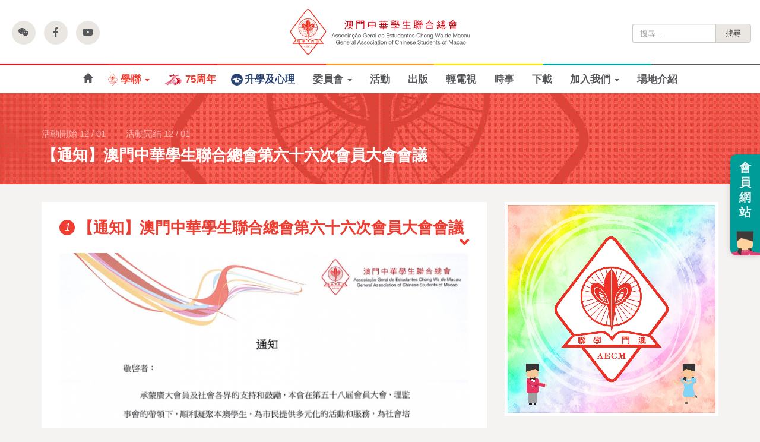

--- FILE ---
content_type: text/html; charset=UTF-8
request_url: https://aecm.org.mo/%E3%80%90%E9%80%9A%E7%9F%A5%E3%80%91%E6%BE%B3%E9%96%80%E4%B8%AD%E8%8F%AF%E5%AD%B8%E7%94%9F%E8%81%AF%E5%90%88%E7%B8%BD%E6%9C%83%E7%AC%AC%E5%85%AD%E5%8D%81%E5%85%AD%E6%AC%A1%E6%9C%83%E5%93%A1%E5%A4%A7/
body_size: 15285
content:

<!doctype html>
<html lang="zh-TW">
  <head>
  <meta charset="utf-8">
  <meta http-equiv="x-ua-compatible" content="ie=edge">
  <meta name="viewport" content="width=device-width, initial-scale=1">
  <link href="https://unpkg.com/tailwindcss@^2/dist/tailwind.min.css" rel="stylesheet">
  <meta name='robots' content='index, follow, max-image-preview:large, max-snippet:-1, max-video-preview:-1' />
		<style>img:is([sizes="auto" i], [sizes^="auto," i]) { contain-intrinsic-size: 3000px 1500px }</style>
		
	<!-- This site is optimized with the Yoast SEO plugin v24.7 - https://yoast.com/wordpress/plugins/seo/ -->
	<title>【通知】澳門中華學生聯合總會第六十六次會員大會會議 - 澳門中華學生聯合總會</title>
	<link rel="canonical" href="https://aecm.org.mo/【通知】澳門中華學生聯合總會第六十六次會員大/" />
	<meta property="og:locale" content="zh_TW" />
	<meta property="og:type" content="article" />
	<meta property="og:title" content="【通知】澳門中華學生聯合總會第六十六次會員大會會議 - 澳門中華學生聯合總會" />
	<meta property="og:url" content="https://aecm.org.mo/【通知】澳門中華學生聯合總會第六十六次會員大/" />
	<meta property="og:site_name" content="澳門中華學生聯合總會" />
	<meta property="article:published_time" content="2017-11-21T03:22:59+00:00" />
	<meta property="article:modified_time" content="2017-11-27T03:25:53+00:00" />
	<meta property="og:image" content="https://aecm.org.mo/wp-content/uploads/13248517_1011091255626189_3821949001658733301_o.jpg" />
	<meta property="og:image:width" content="2048" />
	<meta property="og:image:height" content="2048" />
	<meta property="og:image:type" content="image/jpeg" />
	<meta name="author" content="Chao Jeff" />
	<meta name="twitter:card" content="summary_large_image" />
	<meta name="twitter:label1" content="作者:" />
	<meta name="twitter:data1" content="Chao Jeff" />
	<script type="application/ld+json" class="yoast-schema-graph">{"@context":"https://schema.org","@graph":[{"@type":"WebPage","@id":"https://aecm.org.mo/%e3%80%90%e9%80%9a%e7%9f%a5%e3%80%91%e6%be%b3%e9%96%80%e4%b8%ad%e8%8f%af%e5%ad%b8%e7%94%9f%e8%81%af%e5%90%88%e7%b8%bd%e6%9c%83%e7%ac%ac%e5%85%ad%e5%8d%81%e5%85%ad%e6%ac%a1%e6%9c%83%e5%93%a1%e5%a4%a7/","url":"https://aecm.org.mo/%e3%80%90%e9%80%9a%e7%9f%a5%e3%80%91%e6%be%b3%e9%96%80%e4%b8%ad%e8%8f%af%e5%ad%b8%e7%94%9f%e8%81%af%e5%90%88%e7%b8%bd%e6%9c%83%e7%ac%ac%e5%85%ad%e5%8d%81%e5%85%ad%e6%ac%a1%e6%9c%83%e5%93%a1%e5%a4%a7/","name":"【通知】澳門中華學生聯合總會第六十六次會員大會會議 - 澳門中華學生聯合總會","isPartOf":{"@id":"https://aecm.org.mo/#website"},"primaryImageOfPage":{"@id":"https://aecm.org.mo/%e3%80%90%e9%80%9a%e7%9f%a5%e3%80%91%e6%be%b3%e9%96%80%e4%b8%ad%e8%8f%af%e5%ad%b8%e7%94%9f%e8%81%af%e5%90%88%e7%b8%bd%e6%9c%83%e7%ac%ac%e5%85%ad%e5%8d%81%e5%85%ad%e6%ac%a1%e6%9c%83%e5%93%a1%e5%a4%a7/#primaryimage"},"image":{"@id":"https://aecm.org.mo/%e3%80%90%e9%80%9a%e7%9f%a5%e3%80%91%e6%be%b3%e9%96%80%e4%b8%ad%e8%8f%af%e5%ad%b8%e7%94%9f%e8%81%af%e5%90%88%e7%b8%bd%e6%9c%83%e7%ac%ac%e5%85%ad%e5%8d%81%e5%85%ad%e6%ac%a1%e6%9c%83%e5%93%a1%e5%a4%a7/#primaryimage"},"thumbnailUrl":"https://aecm.org.mo/wp-content/uploads/13248517_1011091255626189_3821949001658733301_o.jpg","datePublished":"2017-11-21T03:22:59+00:00","dateModified":"2017-11-27T03:25:53+00:00","author":{"@id":"https://aecm.org.mo/#/schema/person/0db3686c428f04d6a0c1d9e7354b420e"},"breadcrumb":{"@id":"https://aecm.org.mo/%e3%80%90%e9%80%9a%e7%9f%a5%e3%80%91%e6%be%b3%e9%96%80%e4%b8%ad%e8%8f%af%e5%ad%b8%e7%94%9f%e8%81%af%e5%90%88%e7%b8%bd%e6%9c%83%e7%ac%ac%e5%85%ad%e5%8d%81%e5%85%ad%e6%ac%a1%e6%9c%83%e5%93%a1%e5%a4%a7/#breadcrumb"},"inLanguage":"zh-TW","potentialAction":[{"@type":"ReadAction","target":["https://aecm.org.mo/%e3%80%90%e9%80%9a%e7%9f%a5%e3%80%91%e6%be%b3%e9%96%80%e4%b8%ad%e8%8f%af%e5%ad%b8%e7%94%9f%e8%81%af%e5%90%88%e7%b8%bd%e6%9c%83%e7%ac%ac%e5%85%ad%e5%8d%81%e5%85%ad%e6%ac%a1%e6%9c%83%e5%93%a1%e5%a4%a7/"]}]},{"@type":"ImageObject","inLanguage":"zh-TW","@id":"https://aecm.org.mo/%e3%80%90%e9%80%9a%e7%9f%a5%e3%80%91%e6%be%b3%e9%96%80%e4%b8%ad%e8%8f%af%e5%ad%b8%e7%94%9f%e8%81%af%e5%90%88%e7%b8%bd%e6%9c%83%e7%ac%ac%e5%85%ad%e5%8d%81%e5%85%ad%e6%ac%a1%e6%9c%83%e5%93%a1%e5%a4%a7/#primaryimage","url":"https://aecm.org.mo/wp-content/uploads/13248517_1011091255626189_3821949001658733301_o.jpg","contentUrl":"https://aecm.org.mo/wp-content/uploads/13248517_1011091255626189_3821949001658733301_o.jpg","width":"2048","height":"2048"},{"@type":"BreadcrumbList","@id":"https://aecm.org.mo/%e3%80%90%e9%80%9a%e7%9f%a5%e3%80%91%e6%be%b3%e9%96%80%e4%b8%ad%e8%8f%af%e5%ad%b8%e7%94%9f%e8%81%af%e5%90%88%e7%b8%bd%e6%9c%83%e7%ac%ac%e5%85%ad%e5%8d%81%e5%85%ad%e6%ac%a1%e6%9c%83%e5%93%a1%e5%a4%a7/#breadcrumb","itemListElement":[{"@type":"ListItem","position":1,"name":"首頁","item":"https://aecm.org.mo/"},{"@type":"ListItem","position":2,"name":"【通知】澳門中華學生聯合總會第六十六次會員大會會議"}]},{"@type":"WebSite","@id":"https://aecm.org.mo/#website","url":"https://aecm.org.mo/","name":"澳門中華學生聯合總會","description":"AECM","potentialAction":[{"@type":"SearchAction","target":{"@type":"EntryPoint","urlTemplate":"https://aecm.org.mo/?s={search_term_string}"},"query-input":{"@type":"PropertyValueSpecification","valueRequired":true,"valueName":"search_term_string"}}],"inLanguage":"zh-TW"},{"@type":"Person","@id":"https://aecm.org.mo/#/schema/person/0db3686c428f04d6a0c1d9e7354b420e","name":"Chao Jeff","image":{"@type":"ImageObject","inLanguage":"zh-TW","@id":"https://aecm.org.mo/#/schema/person/image/","url":"https://secure.gravatar.com/avatar/c8e3e87019b5461924b5ee0149370d0c?s=96&r=g","contentUrl":"https://secure.gravatar.com/avatar/c8e3e87019b5461924b5ee0149370d0c?s=96&r=g","caption":"Chao Jeff"},"url":"https://aecm.org.mo/author/jeff-chao/"}]}</script>
	<!-- / Yoast SEO plugin. -->


<script type="69c2dcfc1624bba8c3bbb1e1-text/javascript" id="wpp-js" src="https://aecm.org.mo/wp-content/plugins/wordpress-popular-posts/assets/js/wpp.min.js?ver=7.3.6" data-sampling="0" data-sampling-rate="100" data-api-url="https://aecm.org.mo/wp-json/wordpress-popular-posts" data-post-id="26584" data-token="11105077f5" data-lang="0" data-debug="0"></script>
<script type="69c2dcfc1624bba8c3bbb1e1-text/javascript">
/* <![CDATA[ */
window._wpemojiSettings = {"baseUrl":"https:\/\/s.w.org\/images\/core\/emoji\/15.0.3\/72x72\/","ext":".png","svgUrl":"https:\/\/s.w.org\/images\/core\/emoji\/15.0.3\/svg\/","svgExt":".svg","source":{"concatemoji":"https:\/\/aecm.org.mo\/wp-includes\/js\/wp-emoji-release.min.js?ver=6.6.4"}};
/*! This file is auto-generated */
!function(i,n){var o,s,e;function c(e){try{var t={supportTests:e,timestamp:(new Date).valueOf()};sessionStorage.setItem(o,JSON.stringify(t))}catch(e){}}function p(e,t,n){e.clearRect(0,0,e.canvas.width,e.canvas.height),e.fillText(t,0,0);var t=new Uint32Array(e.getImageData(0,0,e.canvas.width,e.canvas.height).data),r=(e.clearRect(0,0,e.canvas.width,e.canvas.height),e.fillText(n,0,0),new Uint32Array(e.getImageData(0,0,e.canvas.width,e.canvas.height).data));return t.every(function(e,t){return e===r[t]})}function u(e,t,n){switch(t){case"flag":return n(e,"\ud83c\udff3\ufe0f\u200d\u26a7\ufe0f","\ud83c\udff3\ufe0f\u200b\u26a7\ufe0f")?!1:!n(e,"\ud83c\uddfa\ud83c\uddf3","\ud83c\uddfa\u200b\ud83c\uddf3")&&!n(e,"\ud83c\udff4\udb40\udc67\udb40\udc62\udb40\udc65\udb40\udc6e\udb40\udc67\udb40\udc7f","\ud83c\udff4\u200b\udb40\udc67\u200b\udb40\udc62\u200b\udb40\udc65\u200b\udb40\udc6e\u200b\udb40\udc67\u200b\udb40\udc7f");case"emoji":return!n(e,"\ud83d\udc26\u200d\u2b1b","\ud83d\udc26\u200b\u2b1b")}return!1}function f(e,t,n){var r="undefined"!=typeof WorkerGlobalScope&&self instanceof WorkerGlobalScope?new OffscreenCanvas(300,150):i.createElement("canvas"),a=r.getContext("2d",{willReadFrequently:!0}),o=(a.textBaseline="top",a.font="600 32px Arial",{});return e.forEach(function(e){o[e]=t(a,e,n)}),o}function t(e){var t=i.createElement("script");t.src=e,t.defer=!0,i.head.appendChild(t)}"undefined"!=typeof Promise&&(o="wpEmojiSettingsSupports",s=["flag","emoji"],n.supports={everything:!0,everythingExceptFlag:!0},e=new Promise(function(e){i.addEventListener("DOMContentLoaded",e,{once:!0})}),new Promise(function(t){var n=function(){try{var e=JSON.parse(sessionStorage.getItem(o));if("object"==typeof e&&"number"==typeof e.timestamp&&(new Date).valueOf()<e.timestamp+604800&&"object"==typeof e.supportTests)return e.supportTests}catch(e){}return null}();if(!n){if("undefined"!=typeof Worker&&"undefined"!=typeof OffscreenCanvas&&"undefined"!=typeof URL&&URL.createObjectURL&&"undefined"!=typeof Blob)try{var e="postMessage("+f.toString()+"("+[JSON.stringify(s),u.toString(),p.toString()].join(",")+"));",r=new Blob([e],{type:"text/javascript"}),a=new Worker(URL.createObjectURL(r),{name:"wpTestEmojiSupports"});return void(a.onmessage=function(e){c(n=e.data),a.terminate(),t(n)})}catch(e){}c(n=f(s,u,p))}t(n)}).then(function(e){for(var t in e)n.supports[t]=e[t],n.supports.everything=n.supports.everything&&n.supports[t],"flag"!==t&&(n.supports.everythingExceptFlag=n.supports.everythingExceptFlag&&n.supports[t]);n.supports.everythingExceptFlag=n.supports.everythingExceptFlag&&!n.supports.flag,n.DOMReady=!1,n.readyCallback=function(){n.DOMReady=!0}}).then(function(){return e}).then(function(){var e;n.supports.everything||(n.readyCallback(),(e=n.source||{}).concatemoji?t(e.concatemoji):e.wpemoji&&e.twemoji&&(t(e.twemoji),t(e.wpemoji)))}))}((window,document),window._wpemojiSettings);
/* ]]> */
</script>
<style id='wp-emoji-styles-inline-css' type='text/css'>

	img.wp-smiley, img.emoji {
		display: inline !important;
		border: none !important;
		box-shadow: none !important;
		height: 1em !important;
		width: 1em !important;
		margin: 0 0.07em !important;
		vertical-align: -0.1em !important;
		background: none !important;
		padding: 0 !important;
	}
</style>
<link rel='stylesheet' id='wp-block-library-css' href='https://aecm.org.mo/wp-includes/css/dist/block-library/style.min.css?ver=6.6.4' type='text/css' media='all' />
<style id='classic-theme-styles-inline-css' type='text/css'>
/*! This file is auto-generated */
.wp-block-button__link{color:#fff;background-color:#32373c;border-radius:9999px;box-shadow:none;text-decoration:none;padding:calc(.667em + 2px) calc(1.333em + 2px);font-size:1.125em}.wp-block-file__button{background:#32373c;color:#fff;text-decoration:none}
</style>
<style id='global-styles-inline-css' type='text/css'>
:root{--wp--preset--aspect-ratio--square: 1;--wp--preset--aspect-ratio--4-3: 4/3;--wp--preset--aspect-ratio--3-4: 3/4;--wp--preset--aspect-ratio--3-2: 3/2;--wp--preset--aspect-ratio--2-3: 2/3;--wp--preset--aspect-ratio--16-9: 16/9;--wp--preset--aspect-ratio--9-16: 9/16;--wp--preset--color--black: #000000;--wp--preset--color--cyan-bluish-gray: #abb8c3;--wp--preset--color--white: #ffffff;--wp--preset--color--pale-pink: #f78da7;--wp--preset--color--vivid-red: #cf2e2e;--wp--preset--color--luminous-vivid-orange: #ff6900;--wp--preset--color--luminous-vivid-amber: #fcb900;--wp--preset--color--light-green-cyan: #7bdcb5;--wp--preset--color--vivid-green-cyan: #00d084;--wp--preset--color--pale-cyan-blue: #8ed1fc;--wp--preset--color--vivid-cyan-blue: #0693e3;--wp--preset--color--vivid-purple: #9b51e0;--wp--preset--gradient--vivid-cyan-blue-to-vivid-purple: linear-gradient(135deg,rgba(6,147,227,1) 0%,rgb(155,81,224) 100%);--wp--preset--gradient--light-green-cyan-to-vivid-green-cyan: linear-gradient(135deg,rgb(122,220,180) 0%,rgb(0,208,130) 100%);--wp--preset--gradient--luminous-vivid-amber-to-luminous-vivid-orange: linear-gradient(135deg,rgba(252,185,0,1) 0%,rgba(255,105,0,1) 100%);--wp--preset--gradient--luminous-vivid-orange-to-vivid-red: linear-gradient(135deg,rgba(255,105,0,1) 0%,rgb(207,46,46) 100%);--wp--preset--gradient--very-light-gray-to-cyan-bluish-gray: linear-gradient(135deg,rgb(238,238,238) 0%,rgb(169,184,195) 100%);--wp--preset--gradient--cool-to-warm-spectrum: linear-gradient(135deg,rgb(74,234,220) 0%,rgb(151,120,209) 20%,rgb(207,42,186) 40%,rgb(238,44,130) 60%,rgb(251,105,98) 80%,rgb(254,248,76) 100%);--wp--preset--gradient--blush-light-purple: linear-gradient(135deg,rgb(255,206,236) 0%,rgb(152,150,240) 100%);--wp--preset--gradient--blush-bordeaux: linear-gradient(135deg,rgb(254,205,165) 0%,rgb(254,45,45) 50%,rgb(107,0,62) 100%);--wp--preset--gradient--luminous-dusk: linear-gradient(135deg,rgb(255,203,112) 0%,rgb(199,81,192) 50%,rgb(65,88,208) 100%);--wp--preset--gradient--pale-ocean: linear-gradient(135deg,rgb(255,245,203) 0%,rgb(182,227,212) 50%,rgb(51,167,181) 100%);--wp--preset--gradient--electric-grass: linear-gradient(135deg,rgb(202,248,128) 0%,rgb(113,206,126) 100%);--wp--preset--gradient--midnight: linear-gradient(135deg,rgb(2,3,129) 0%,rgb(40,116,252) 100%);--wp--preset--font-size--small: 13px;--wp--preset--font-size--medium: 20px;--wp--preset--font-size--large: 36px;--wp--preset--font-size--x-large: 42px;--wp--preset--spacing--20: 0.44rem;--wp--preset--spacing--30: 0.67rem;--wp--preset--spacing--40: 1rem;--wp--preset--spacing--50: 1.5rem;--wp--preset--spacing--60: 2.25rem;--wp--preset--spacing--70: 3.38rem;--wp--preset--spacing--80: 5.06rem;--wp--preset--shadow--natural: 6px 6px 9px rgba(0, 0, 0, 0.2);--wp--preset--shadow--deep: 12px 12px 50px rgba(0, 0, 0, 0.4);--wp--preset--shadow--sharp: 6px 6px 0px rgba(0, 0, 0, 0.2);--wp--preset--shadow--outlined: 6px 6px 0px -3px rgba(255, 255, 255, 1), 6px 6px rgba(0, 0, 0, 1);--wp--preset--shadow--crisp: 6px 6px 0px rgba(0, 0, 0, 1);}:where(.is-layout-flex){gap: 0.5em;}:where(.is-layout-grid){gap: 0.5em;}body .is-layout-flex{display: flex;}.is-layout-flex{flex-wrap: wrap;align-items: center;}.is-layout-flex > :is(*, div){margin: 0;}body .is-layout-grid{display: grid;}.is-layout-grid > :is(*, div){margin: 0;}:where(.wp-block-columns.is-layout-flex){gap: 2em;}:where(.wp-block-columns.is-layout-grid){gap: 2em;}:where(.wp-block-post-template.is-layout-flex){gap: 1.25em;}:where(.wp-block-post-template.is-layout-grid){gap: 1.25em;}.has-black-color{color: var(--wp--preset--color--black) !important;}.has-cyan-bluish-gray-color{color: var(--wp--preset--color--cyan-bluish-gray) !important;}.has-white-color{color: var(--wp--preset--color--white) !important;}.has-pale-pink-color{color: var(--wp--preset--color--pale-pink) !important;}.has-vivid-red-color{color: var(--wp--preset--color--vivid-red) !important;}.has-luminous-vivid-orange-color{color: var(--wp--preset--color--luminous-vivid-orange) !important;}.has-luminous-vivid-amber-color{color: var(--wp--preset--color--luminous-vivid-amber) !important;}.has-light-green-cyan-color{color: var(--wp--preset--color--light-green-cyan) !important;}.has-vivid-green-cyan-color{color: var(--wp--preset--color--vivid-green-cyan) !important;}.has-pale-cyan-blue-color{color: var(--wp--preset--color--pale-cyan-blue) !important;}.has-vivid-cyan-blue-color{color: var(--wp--preset--color--vivid-cyan-blue) !important;}.has-vivid-purple-color{color: var(--wp--preset--color--vivid-purple) !important;}.has-black-background-color{background-color: var(--wp--preset--color--black) !important;}.has-cyan-bluish-gray-background-color{background-color: var(--wp--preset--color--cyan-bluish-gray) !important;}.has-white-background-color{background-color: var(--wp--preset--color--white) !important;}.has-pale-pink-background-color{background-color: var(--wp--preset--color--pale-pink) !important;}.has-vivid-red-background-color{background-color: var(--wp--preset--color--vivid-red) !important;}.has-luminous-vivid-orange-background-color{background-color: var(--wp--preset--color--luminous-vivid-orange) !important;}.has-luminous-vivid-amber-background-color{background-color: var(--wp--preset--color--luminous-vivid-amber) !important;}.has-light-green-cyan-background-color{background-color: var(--wp--preset--color--light-green-cyan) !important;}.has-vivid-green-cyan-background-color{background-color: var(--wp--preset--color--vivid-green-cyan) !important;}.has-pale-cyan-blue-background-color{background-color: var(--wp--preset--color--pale-cyan-blue) !important;}.has-vivid-cyan-blue-background-color{background-color: var(--wp--preset--color--vivid-cyan-blue) !important;}.has-vivid-purple-background-color{background-color: var(--wp--preset--color--vivid-purple) !important;}.has-black-border-color{border-color: var(--wp--preset--color--black) !important;}.has-cyan-bluish-gray-border-color{border-color: var(--wp--preset--color--cyan-bluish-gray) !important;}.has-white-border-color{border-color: var(--wp--preset--color--white) !important;}.has-pale-pink-border-color{border-color: var(--wp--preset--color--pale-pink) !important;}.has-vivid-red-border-color{border-color: var(--wp--preset--color--vivid-red) !important;}.has-luminous-vivid-orange-border-color{border-color: var(--wp--preset--color--luminous-vivid-orange) !important;}.has-luminous-vivid-amber-border-color{border-color: var(--wp--preset--color--luminous-vivid-amber) !important;}.has-light-green-cyan-border-color{border-color: var(--wp--preset--color--light-green-cyan) !important;}.has-vivid-green-cyan-border-color{border-color: var(--wp--preset--color--vivid-green-cyan) !important;}.has-pale-cyan-blue-border-color{border-color: var(--wp--preset--color--pale-cyan-blue) !important;}.has-vivid-cyan-blue-border-color{border-color: var(--wp--preset--color--vivid-cyan-blue) !important;}.has-vivid-purple-border-color{border-color: var(--wp--preset--color--vivid-purple) !important;}.has-vivid-cyan-blue-to-vivid-purple-gradient-background{background: var(--wp--preset--gradient--vivid-cyan-blue-to-vivid-purple) !important;}.has-light-green-cyan-to-vivid-green-cyan-gradient-background{background: var(--wp--preset--gradient--light-green-cyan-to-vivid-green-cyan) !important;}.has-luminous-vivid-amber-to-luminous-vivid-orange-gradient-background{background: var(--wp--preset--gradient--luminous-vivid-amber-to-luminous-vivid-orange) !important;}.has-luminous-vivid-orange-to-vivid-red-gradient-background{background: var(--wp--preset--gradient--luminous-vivid-orange-to-vivid-red) !important;}.has-very-light-gray-to-cyan-bluish-gray-gradient-background{background: var(--wp--preset--gradient--very-light-gray-to-cyan-bluish-gray) !important;}.has-cool-to-warm-spectrum-gradient-background{background: var(--wp--preset--gradient--cool-to-warm-spectrum) !important;}.has-blush-light-purple-gradient-background{background: var(--wp--preset--gradient--blush-light-purple) !important;}.has-blush-bordeaux-gradient-background{background: var(--wp--preset--gradient--blush-bordeaux) !important;}.has-luminous-dusk-gradient-background{background: var(--wp--preset--gradient--luminous-dusk) !important;}.has-pale-ocean-gradient-background{background: var(--wp--preset--gradient--pale-ocean) !important;}.has-electric-grass-gradient-background{background: var(--wp--preset--gradient--electric-grass) !important;}.has-midnight-gradient-background{background: var(--wp--preset--gradient--midnight) !important;}.has-small-font-size{font-size: var(--wp--preset--font-size--small) !important;}.has-medium-font-size{font-size: var(--wp--preset--font-size--medium) !important;}.has-large-font-size{font-size: var(--wp--preset--font-size--large) !important;}.has-x-large-font-size{font-size: var(--wp--preset--font-size--x-large) !important;}
:where(.wp-block-post-template.is-layout-flex){gap: 1.25em;}:where(.wp-block-post-template.is-layout-grid){gap: 1.25em;}
:where(.wp-block-columns.is-layout-flex){gap: 2em;}:where(.wp-block-columns.is-layout-grid){gap: 2em;}
:root :where(.wp-block-pullquote){font-size: 1.5em;line-height: 1.6;}
</style>
<!--[if lt IE 10]>
<link rel='stylesheet' id='mytheme-ie-css' href='https://aecm.org.mo/wp-content/themes/sage-aecm2021/dist/styles/ie.css' type='text/css' media='all' />
<![endif]-->
<link rel='stylesheet' id='sage/css-css' href='https://aecm.org.mo/wp-content/themes/sage-aecm2021/dist/styles/main.css?v=70' type='text/css' media='all' />
<script type="69c2dcfc1624bba8c3bbb1e1-text/javascript" src="https://aecm.org.mo/wp-includes/js/jquery/jquery.min.js?ver=3.7.1" id="jquery-core-js"></script>
<script type="69c2dcfc1624bba8c3bbb1e1-text/javascript" src="https://aecm.org.mo/wp-includes/js/jquery/jquery-migrate.min.js?ver=3.4.1" id="jquery-migrate-js"></script>
<script type="69c2dcfc1624bba8c3bbb1e1-text/javascript" id="3d-flip-book-client-locale-loader-js-extra">
/* <![CDATA[ */
var FB3D_CLIENT_LOCALE = {"ajaxurl":"https:\/\/aecm.org.mo\/wp-admin\/admin-ajax.php","dictionary":{"Table of contents":"Table of contents","Close":"Close","Bookmarks":"Bookmarks","Thumbnails":"Thumbnails","Search":"Search","Share":"Share","Facebook":"Facebook","Twitter":"Twitter","Email":"Email","Play":"Play","Previous page":"Previous page","Next page":"Next page","Zoom in":"Zoom in","Zoom out":"Zoom out","Fit view":"Fit view","Auto play":"Auto play","Full screen":"Full screen","More":"More","Smart pan":"Smart pan","Single page":"Single page","Sounds":"Sounds","Stats":"Stats","Print":"Print","Download":"Download","Goto first page":"Goto first page","Goto last page":"Goto last page"},"images":"https:\/\/aecm.org.mo\/wp-content\/plugins\/interactive-3d-flipbook-powered-physics-engine\/assets\/images\/","jsData":{"urls":[],"posts":{"ids_mis":[],"ids":[]},"pages":[],"firstPages":[],"bookCtrlProps":[],"bookTemplates":[]},"key":"3d-flip-book","pdfJS":{"pdfJsLib":"https:\/\/aecm.org.mo\/wp-content\/plugins\/interactive-3d-flipbook-powered-physics-engine\/assets\/js\/pdf.min.js?ver=4.3.136","pdfJsWorker":"https:\/\/aecm.org.mo\/wp-content\/plugins\/interactive-3d-flipbook-powered-physics-engine\/assets\/js\/pdf.worker.js?ver=4.3.136","stablePdfJsLib":"https:\/\/aecm.org.mo\/wp-content\/plugins\/interactive-3d-flipbook-powered-physics-engine\/assets\/js\/stable\/pdf.min.js?ver=2.5.207","stablePdfJsWorker":"https:\/\/aecm.org.mo\/wp-content\/plugins\/interactive-3d-flipbook-powered-physics-engine\/assets\/js\/stable\/pdf.worker.js?ver=2.5.207","pdfJsCMapUrl":"https:\/\/aecm.org.mo\/wp-content\/plugins\/interactive-3d-flipbook-powered-physics-engine\/assets\/cmaps\/"},"cacheurl":"https:\/\/aecm.org.mo\/wp-content\/uploads\/3d-flip-book\/cache\/","pluginsurl":"https:\/\/aecm.org.mo\/wp-content\/plugins\/","pluginurl":"https:\/\/aecm.org.mo\/wp-content\/plugins\/interactive-3d-flipbook-powered-physics-engine\/","thumbnailSize":{"width":"150","height":"150"},"version":"1.16.16"};
/* ]]> */
</script>
<script type="69c2dcfc1624bba8c3bbb1e1-text/javascript" src="https://aecm.org.mo/wp-content/plugins/interactive-3d-flipbook-powered-physics-engine/assets/js/client-locale-loader.js?ver=1.16.16" id="3d-flip-book-client-locale-loader-js" async="async" data-wp-strategy="async"></script>
<link rel="https://api.w.org/" href="https://aecm.org.mo/wp-json/" /><link rel="alternate" title="JSON" type="application/json" href="https://aecm.org.mo/wp-json/wp/v2/posts/26584" /><link rel="EditURI" type="application/rsd+xml" title="RSD" href="https://aecm.org.mo/xmlrpc.php?rsd" />
<meta name="generator" content="WordPress 6.6.4" />
<link rel='shortlink' href='https://aecm.org.mo/?p=26584' />
<link rel="alternate" title="oEmbed (JSON)" type="application/json+oembed" href="https://aecm.org.mo/wp-json/oembed/1.0/embed?url=https%3A%2F%2Faecm.org.mo%2F%25e3%2580%2590%25e9%2580%259a%25e7%259f%25a5%25e3%2580%2591%25e6%25be%25b3%25e9%2596%2580%25e4%25b8%25ad%25e8%258f%25af%25e5%25ad%25b8%25e7%2594%259f%25e8%2581%25af%25e5%2590%2588%25e7%25b8%25bd%25e6%259c%2583%25e7%25ac%25ac%25e5%2585%25ad%25e5%258d%2581%25e5%2585%25ad%25e6%25ac%25a1%25e6%259c%2583%25e5%2593%25a1%25e5%25a4%25a7%2F" />
<link rel="alternate" title="oEmbed (XML)" type="text/xml+oembed" href="https://aecm.org.mo/wp-json/oembed/1.0/embed?url=https%3A%2F%2Faecm.org.mo%2F%25e3%2580%2590%25e9%2580%259a%25e7%259f%25a5%25e3%2580%2591%25e6%25be%25b3%25e9%2596%2580%25e4%25b8%25ad%25e8%258f%25af%25e5%25ad%25b8%25e7%2594%259f%25e8%2581%25af%25e5%2590%2588%25e7%25b8%25bd%25e6%259c%2583%25e7%25ac%25ac%25e5%2585%25ad%25e5%258d%2581%25e5%2585%25ad%25e6%25ac%25a1%25e6%259c%2583%25e5%2593%25a1%25e5%25a4%25a7%2F&#038;format=xml" />
            <style id="wpp-loading-animation-styles">@-webkit-keyframes bgslide{from{background-position-x:0}to{background-position-x:-200%}}@keyframes bgslide{from{background-position-x:0}to{background-position-x:-200%}}.wpp-widget-block-placeholder,.wpp-shortcode-placeholder{margin:0 auto;width:60px;height:3px;background:#dd3737;background:linear-gradient(90deg,#dd3737 0%,#571313 10%,#dd3737 100%);background-size:200% auto;border-radius:3px;-webkit-animation:bgslide 1s infinite linear;animation:bgslide 1s infinite linear}</style>
            <link rel="apple-touch-icon" sizes="57x57" href="https://aecm.org.mo/favicon/apple-touch-icon-57x57.png"><link rel="apple-touch-icon" sizes="60x60" href="https://aecm.org.mo/favicon/apple-touch-icon-60x60.png"><link rel="apple-touch-icon" sizes="72x72" href="https://aecm.org.mo/favicon/apple-touch-icon-72x72.png"><link rel="apple-touch-icon" sizes="76x76" href="https://aecm.org.mo/favicon/apple-touch-icon-76x76.png"><link rel="apple-touch-icon" sizes="114x114" href="https://aecm.org.mo/favicon/apple-touch-icon-114x114.png"><link rel="apple-touch-icon" sizes="120x120" href="https://aecm.org.mo/favicon/apple-touch-icon-120x120.png"><link rel="apple-touch-icon" sizes="144x144" href="https://aecm.org.mo/favicon/apple-touch-icon-144x144.png"><link rel="apple-touch-icon" sizes="152x152" href="https://aecm.org.mo/favicon/apple-touch-icon-152x152.png"><link rel="apple-touch-icon" sizes="180x180" href="https://aecm.org.mo/favicon/apple-touch-icon-180x180.png"><link rel="icon" type="image/png" href="https://aecm.org.mo/favicon/favicon-32x32.png" sizes="32x32"><link rel="icon" type="image/png" href="https://aecm.org.mo/favicon/android-chrome-192x192.png" sizes="192x192"><link rel="icon" type="image/png" href="https://aecm.org.mo/favicon/favicon-96x96.png" sizes="96x96"><link rel="icon" type="image/png" href="https://aecm.org.mo/favicon/favicon-16x16.png" sizes="16x16"><link rel="mask-icon" href="https://aecm.org.mo/favicon/safari-pinned-tab.svg" color="#ee3124"><meta name="msapplication-TileColor" content="#da532c"><meta name="msapplication-TileImage" content="https://aecm.org.mo/favicon/mstile-144x144.png"><meta name="theme-color" content="#ffffff">  <link href="https://fonts.googleapis.com/icon?family=Material+Icons" rel="stylesheet">
  <script src="https://kit.fontawesome.com/0248e03363.js" crossorigin="anonymous" type="69c2dcfc1624bba8c3bbb1e1-text/javascript"></script>
  <script type="69c2dcfc1624bba8c3bbb1e1-text/javascript" src="//downloads.mailchimp.com/js/signup-forms/popup/unique-methods/embed.js" data-dojo-config="usePlainJson: true, isDebug: false"></script><script type="69c2dcfc1624bba8c3bbb1e1-text/javascript">window.dojoRequire(["mojo/signup-forms/Loader"], function(L) { L.start({"baseUrl":"mc.us14.list-manage.com","uuid":"5e9455dea612a754182b02277","lid":"83374a2885","uniqueMethods":true}) })</script>
</head>

      <body data-rsssl=1 class="post-template-default single single-post postid-26584 single-format-standard %e3%80%90%e9%80%9a%e7%9f%a5%e3%80%91%e6%be%b3%e9%96%80%e4%b8%ad%e8%8f%af%e5%ad%b8%e7%94%9f%e8%81%af%e5%90%88%e7%b8%bd%e6%9c%83%e7%ac%ac%e5%85%ad%e5%8d%81%e5%85%ad%e6%ac%a1%e6%9c%83%e5%93%a1%e5%a4%a7">
  
    <!--[if IE]>
      <script src="https://cdn.bootcss.com/respond.js/1.4.2/respond.min.js"></script>
      <script src="https://cdnjs.cloudflare.com/ajax/libs/ie8/0.2.6/ie8.js></script>
      <script src="https://oss.maxcdn.com/html5shiv/3.7.2/html5shiv.min.js"></script>
      <div class="alert alert-warning myalert">
        You are using an <strong>outdated</strong> browser. Please <a href="http://browsehappy.com/">upgrade your browser</a> to improve your experience.      </div>
    <![endif]-->
    <div id="stick-mobile">
  <header class="banner">
    <!-- hamburger menu start -->
    <button type="button" class="navbar-toggle collapsed" data-toggle="collapse" data-target=".navbar-collapse">
      <span class="sr-only">Toggle navigation</span>
      <span class="icon-bar"></span>
      <span class="icon-bar"></span>
      <span class="icon-bar"></span>
    </button>
    <!-- hambuerger menu end -->
    <!-- logo start -->
    <a class="aecm-ui brand" href="https://aecm.org.mo/">澳門中華學生聯合總會</a>
        <a class="brand-handthis" href="https://aecm.org.mo/category/handthis/">輕電視</a>
    <!-- logo end -->
    <!-- social media and search on main site | start -->
    <div class="aecm-ui banner__social hidden-xs">
      <div class="banner__social__icon">
                <a class="" tabindex="0" role="button" data-trigger="hover" data-html="true" data-container="body" data-toggle="popover" data-placement="bottom" title="" data-content="<img src='https://open.weixin.qq.com/qr/code?username=aecm1950&amp;choe=UTF-8' alt='QR Code' width='200' height='200'><div>打開微信，點擊發現，掃描QR Code，即可將網頁分享到我的朋友圈。</div>" data-original-title="分享到微信朋友圈"><i class="fa fa-weixin"></i></a>
        <img class="hidden" src="https://open.weixin.qq.com/qr/code?username=&amp;choe=UTF-8" alt="QR code">
      </div>
      <div class="banner__social__icon"><a href="https://www.facebook.com/aecmmo/" target="_blank"><i class="fa fa-facebook" aria-hidden="true"></i></a></div>
      <div class="banner__social__icon"><a href="https://www.youtube.com/user/aecmstudio" target="_blank"><i class="fa fa-youtube" aria-hidden="true"></i></a></div>
    </div>
    <div class="aecm-ui banner__search hidden-xs">
      <form role="search" method="get" class="search-form" action="https://aecm.org.mo/">
				<label>
					<span class="screen-reader-text">搜尋關鍵字:</span>
					<input type="search" class="search-field" placeholder="搜尋..." value="" name="s" />
				</label>
				<input type="submit" class="search-submit" value="搜尋" />
			</form>    </div>
    <!-- social media and search on main site | end -->
    <!-- menu start -->
    <a class="mc-shortcut hidden-xs" target="_blank" href="https://aecm.org.mo/member/">
      會員網站
    </a>
    <div id="stick">
      <div class="aecm-ui color-bar">
        <span class="bar-width bar-maroon"></span>
        <span class="bar-width bar-red"></span>
        <span class="bar-width bar-primary"></span>
        <span class="bar-width bar-orange"></span>
        <span class="bar-width bar-yellow"></span>
        <span class="bar-width bar-aqua"></span>
        <span class="bar-width bar-gray"></span>
      </div>
      <nav class="nav-primary collapse navbar-collapse">
        <div class="visible-xs mobile-search aecm-ui"><form role="search" method="get" class="search-form" action="https://aecm.org.mo/">
				<label>
					<span class="screen-reader-text">搜尋關鍵字:</span>
					<input type="search" class="search-field" placeholder="搜尋..." value="" name="s" />
				</label>
				<input type="submit" class="search-submit" value="搜尋" />
			</form></div>
        <ul id="menu-primary-navigation" class="nav navbar-nav"><li id="menu-item-30034" class="menu-home menu-item menu-item-type-post_type menu-item-object-page menu-item-home menu-item-30034"><a title="首頁" href="https://aecm.org.mo/">首頁</a></li>
<li id="menu-item-18820" class="menu-aecm menu-item menu-item-type-custom menu-item-object-custom menu-item-has-children menu-item-18820 dropdown"><a title="學聯" href="#" data-toggle="dropdown" class="dropdown-toggle" aria-haspopup="true">學聯 <span class="caret"></span></a>
<ul role="menu" class=" dropdown-menu">
	<li id="menu-item-18530" class="menu-item menu-item-type-post_type menu-item-object-page menu-item-18530"><a title="學聯簡介" href="https://aecm.org.mo/aboutaecm/">學聯簡介</a></li>
	<li id="menu-item-18531" class="menu-item menu-item-type-post_type menu-item-object-page menu-item-18531"><a title="第六十三屆會員大會、理監事會架構" href="https://aecm.org.mo/aboutaecm/%e7%ac%ac%e5%85%ad%e5%8d%81%e4%b8%89%e5%b1%86%e6%9c%83%e5%93%a1%e5%a4%a7%e6%9c%83%e3%80%81%e7%90%86%e7%9b%a3%e4%ba%8b%e6%9c%83%e6%9e%b6%e6%a7%8b/">第六十三屆會員大會、理監事會架構</a></li>
	<li id="menu-item-18532" class="menu-item menu-item-type-post_type menu-item-object-page menu-item-18532"><a title="組織架構" href="https://aecm.org.mo/aboutaecm/%e5%ad%b8%e8%81%af%e7%b5%84%e7%b9%94%e6%9e%b6%e6%a7%8b/">組織架構</a></li>
	<li id="menu-item-18533" class="menu-item menu-item-type-post_type menu-item-object-page menu-item-18533"><a title="章程" href="https://aecm.org.mo/aboutaecm/%e5%ad%b8%e8%81%af%e7%ab%a0%e7%a8%8b/">章程</a></li>
	<li id="menu-item-18535" class="menu-item menu-item-type-post_type menu-item-object-page menu-item-18535"><a title="聯絡我們" href="https://aecm.org.mo/aboutaecm/aecm-contact/">聯絡我們</a></li>
	<li id="menu-item-38385" class="menu-70th menu-item menu-item-type-post_type menu-item-object-page menu-item-38385"><a title="七十周年" href="https://aecm.org.mo/70th/">七十周年</a></li>
</ul>
</li>
<li id="menu-item-53894" class="menu-75th menu-item menu-item-type-post_type menu-item-object-page menu-item-53894"><a title="75周年" href="https://aecm.org.mo/75th/">75周年</a></li>
<li id="menu-item-34238" class="menu-center menu-item menu-item-type-post_type menu-item-object-page menu-item-34238"><a title="升學及心理" href="https://aecm.org.mo/fmaecm/">升學及心理</a></li>
<li id="menu-item-18548" class="menu-item menu-item-type-custom menu-item-object-custom menu-item-has-children menu-item-18548 dropdown"><a title="委員會" href="#" data-toggle="dropdown" class="dropdown-toggle" aria-haspopup="true">委員會 <span class="caret"></span></a>
<ul role="menu" class=" dropdown-menu">
	<li id="menu-item-18536" class="menu-item menu-item-type-post_type menu-item-object-page menu-item-18536"><a title="澳門學聯－少年警訊活動委員會" href="https://aecm.org.mo/%e7%b0%a1%e4%bb%8b/%e5%b0%91%e5%b9%b4%e8%ad%a6%e8%a8%8a%e6%b4%bb%e5%8b%95%e5%a7%94%e5%93%a1%e6%9c%83/">澳門學聯－少年警訊活動委員會</a></li>
	<li id="menu-item-18542" class="menu-item menu-item-type-post_type menu-item-object-page menu-item-has-children menu-item-18542 dropdown"><a title="澳門學聯－學界常設活動委員會" href="https://aecm.org.mo/%e7%b0%a1%e4%bb%8b/%e6%be%b3%e9%96%80%e5%ad%b8%e7%95%8c%e5%b8%b8%e8%a8%ad%e6%b4%bb%e5%8b%95%e5%a7%94%e5%93%a1%e6%9c%83/">澳門學聯－學界常設活動委員會</a>
	<ul role="menu" class=" dropdown-menu">
		<li id="menu-item-20881" class="menu-item menu-item-type-post_type menu-item-object-page menu-item-20881"><a title="委員會簡介" href="https://aecm.org.mo/%e7%b0%a1%e4%bb%8b/">委員會簡介</a></li>
	</ul>
</li>
	<li id="menu-item-18543" class="menu-item menu-item-type-post_type menu-item-object-page menu-item-18543"><a title="澳門學聯－學聯之友活動委員會" href="https://aecm.org.mo/%e7%b0%a1%e4%bb%8b/%e5%ad%b8%e8%81%af%e4%b9%8b%e5%8f%8b%e6%b4%bb%e5%8b%95%e5%a7%94%e5%93%a1%e6%9c%83/">澳門學聯－學聯之友活動委員會</a></li>
	<li id="menu-item-18544" class="menu-item menu-item-type-post_type menu-item-object-page menu-item-18544"><a title="澳門學聯－編輯委員會" href="https://aecm.org.mo/%e7%b0%a1%e4%bb%8b/%e7%b7%a8%e8%bc%af%e5%a7%94%e5%93%a1%e6%9c%83/">澳門學聯－編輯委員會</a></li>
	<li id="menu-item-18545" class="menu-item menu-item-type-post_type menu-item-object-page menu-item-18545"><a title="澳門學聯－時事關注委員會" href="https://aecm.org.mo/%e7%b0%a1%e4%bb%8b/%e6%99%82%e4%ba%8b%e9%97%9c%e6%b3%a8%e5%a7%94%e5%93%a1%e6%9c%83/">澳門學聯－時事關注委員會</a></li>
	<li id="menu-item-18546" class="menu-item menu-item-type-post_type menu-item-object-page menu-item-18546"><a title="澳門學聯－影攝創作委員會" href="https://aecm.org.mo/%e7%b0%a1%e4%bb%8b/%e5%bd%b1%e6%94%9d%e5%a7%94%e5%93%a1%e6%9c%83/">澳門學聯－影攝創作委員會</a></li>
	<li id="menu-item-35329" class="menu-item menu-item-type-post_type menu-item-object-page menu-item-35329"><a title="澳門學聯－歷史文化委員會" href="https://aecm.org.mo/%e7%b0%a1%e4%bb%8b/%e6%be%b3%e9%96%80%e5%ad%b8%e8%81%af-%e6%ad%b7%e5%8f%b2%e6%96%87%e5%8c%96%e5%a7%94%e5%93%a1%e6%9c%83/">澳門學聯－歷史文化委員會</a></li>
</ul>
</li>
<li id="menu-item-18551" class="menu-item menu-item-type-taxonomy menu-item-object-category current-post-ancestor current-menu-parent current-post-parent menu-item-18551"><a title="活動" href="https://aecm.org.mo/category/%e6%b4%bb%e5%8b%95/">活動</a></li>
<li id="menu-item-18553" class="menu-item menu-item-type-taxonomy menu-item-object-category menu-item-18553"><a title="出版" href="https://aecm.org.mo/category/media/">出版</a></li>
<li id="menu-item-19298" class="menu-item menu-item-type-taxonomy menu-item-object-category menu-item-19298"><a title="輕電視" href="https://aecm.org.mo/category/handthis/">輕電視</a></li>
<li id="menu-item-18552" class="menu-item menu-item-type-taxonomy menu-item-object-category menu-item-18552"><a title="時事" href="https://aecm.org.mo/category/%e6%99%82%e4%ba%8b/">時事</a></li>
<li id="menu-item-18527" class="reg menu-item menu-item-type-post_type menu-item-object-page menu-item-18527"><a title="下載" href="https://aecm.org.mo/download/">下載</a></li>
<li id="menu-item-18547" class="join menu-item menu-item-type-custom menu-item-object-custom menu-item-has-children menu-item-18547 dropdown"><a title="加入我們" href="#" data-toggle="dropdown" class="dropdown-toggle" aria-haspopup="true">加入我們 <span class="caret"></span></a>
<ul role="menu" class=" dropdown-menu">
	<li id="menu-item-18521" class="menu-item menu-item-type-post_type menu-item-object-page menu-item-18521"><a title="成為會員" href="https://aecm.org.mo/member/register/">成為會員</a></li>
	<li id="menu-item-21503" class="menu-item menu-item-type-post_type menu-item-object-page menu-item-21503"><a title="會員優惠" href="https://aecm.org.mo/member/memberclub/">會員優惠</a></li>
	<li id="menu-item-18522" class="menu-item menu-item-type-post_type menu-item-object-page menu-item-18522"><a title="招聘資訊" href="https://aecm.org.mo/aecm-career/">招聘資訊</a></li>
	<li id="menu-item-32018" class="menu-item menu-item-type-custom menu-item-object-custom menu-item-32018"><a title="訂閱會訊" target="_blank" href="https://aecm.us14.list-manage.com/about?u=5e9455dea612a754182b02277&#038;id=dfd27f16cf&#038;e=%5BUNIQID%5D&#038;c=9c81847650">訂閱會訊</a></li>
</ul>
</li>
<li id="menu-item-44933" class="menu-item menu-item-type-post_type menu-item-object-page menu-item-44933"><a title="場地介紹" href="https://aecm.org.mo/venue/">場地介紹</a></li>
</ul>      </nav>
    </div>
    <!-- menu end -->
  </header>
</div>
          <div class="wrap container" role="document">
                  <div class="page-container">
          <div class="content row">
            <main class="main">
                <article class="post-26584 post type-post status-publish format-standard has-post-thumbnail hentry category-7">
            <div id="post-stick---no-stick">
      <div class="single__header" style="background-image:url(https://aecm.org.mo/wp-content/uploads/13248517_1011091255626189_3821949001658733301_o.jpg);">
        <header class="post__header">
           <!-- check if post in "活動" cat or subcat and with start date-->
            <div class="post__header__date">
                            <div class="post__header__date__start">
                <div class="post__date__start__tag">活動開始</div>
                <span class="post__date__start__month">12</span> / <span class="post__date__start__day">01</span>
              </div>
              <div class="post__header__date__end">
                <div class="post__date__end__tag">活動完結</div>
                <span class="post__date__end__month">12</span> / <span class="post__date__end__day">01</span>
              </div>
            </div>
                    <div >
            <h1 class="entry-title post__header__title">【通知】澳門中華學生聯合總會第六十六次會員大會會議</h1>
            <div class="post__header__events"><!-- <time class="updated" datetime="2017-11-21T03:22:59+00:00">2017-11-21</time> -->
<ul class="simple">
  </ul>
</div>
          </div>
        </header>
        <div class="single__header__red"></div>
      </div>
    </div>
    <div class="single__container">
      <div class="single__content">
        <div class="single__content__main">
          <!-- start of post-content -->
          <div class="entry-content">
             <!-- check if post in "活動" cat or subcat -->
              <ul class="timeline list-unstyled" id="accordion">
                 <!-- for 新活動 post (using repeater field "timeline")-->
                                <!-- for 舊活動 post -->
                <li class="timeline__event panel panel-default" id="【通知】澳門中華學生聯合總會第六十六次會員大會會議">
                  <h2 class="timeline__event__title"><a data-toggle="collapse" data-parent="#accordion" href="#collapse1" aria-expanded="true" aria-controls="collapse1"><span class="number">1</span>【通知】澳門中華學生聯合總會第六十六次會員大會會議 <i class="openicon fa fa-angle-down"></i></a></h2>
                  <div class="timeline__event__content collapse in" id="collapse1">
                    <div class="timeline__event__content__post">
                      <p><a href="https://aecm.org.mo/%e3%80%90%e9%80%9a%e7%9f%a5%e3%80%91%e7%ac%ac%e4%ba%94%e5%8d%81%e5%85%ab%e5%b1%86%e7%90%86%e7%9b%a3%e4%ba%8b%e6%8f%9b%e5%b1%86%e5%b7%a5%e4%bd%9c/%e8%9e%a2%e5%b9%95%e5%bf%ab%e7%85%a7-2017-11-27-%e4%b8%8a%e5%8d%8811-18-45/" rel="attachment wp-att-26581"><img fetchpriority="high" decoding="async" class="alignnone size-large wp-image-26581" src="https://aecm.org.mo/wp-content/uploads/螢幕快照-2017-11-27-上午11.18.45-717x1024.png" alt="" width="717" height="1024" srcset="https://aecm.org.mo/wp-content/uploads/螢幕快照-2017-11-27-上午11.18.45-717x1024.png 717w, https://aecm.org.mo/wp-content/uploads/螢幕快照-2017-11-27-上午11.18.45-210x300.png 210w, https://aecm.org.mo/wp-content/uploads/螢幕快照-2017-11-27-上午11.18.45-768x1097.png 768w, https://aecm.org.mo/wp-content/uploads/螢幕快照-2017-11-27-上午11.18.45.png 1764w" sizes="(max-width: 717px) 100vw, 717px" /></a></p>
                    </div>
                  </div>
                </li>
                              </ul>
                      </div>
          <!-- end of post-content -->
          <!-- start of related -->
          <div class="related aecm-ui">
            <h2 class="related__heading">ReadMore</h2>
                                    <a href="https://aecm.org.mo/%e3%80%90%e6%8b%9b%e5%8b%9f%e3%80%912025%e5%b9%b4%e5%ad%b8%e7%95%8c%e5%b8%b8%e8%a8%ad%e6%b4%bb%e5%8b%95%e5%a7%94%e5%93%a1%e6%9c%83-2/">
              <div class="related__post">
                  <div class="related__post__title">【招募】2026年學界常設活動委員會（中學部） </div>
                  <div class="related__post__publish"><i class="fa fa-clock-o"></i> 2026-01-12</div>
                  <div class="related__post__thumb" style="background-image:url(https://aecm.org.mo/wp-content/uploads/海報-15-scaled.jpg);filter: grayscale(100%);"></div>
              </div>
            </a>
                                    <a href="https://aecm.org.mo/%e3%80%90%e6%b4%bb%e5%8b%95%e6%8e%a8%e4%bb%8b%e3%80%91%e7%ac%ac%e4%ba%8c%e5%b1%86%e6%be%b3%e9%96%80%e9%9d%92%e5%b9%b4%e5%9c%8b%e9%9a%9b%e7%a6%81%e6%af%92%e5%a4%a7%e4%bd%bf%e5%9f%b9%e8%a8%93%e8%a8%88/">
              <div class="related__post">
                  <div class="related__post__title">【活動推介】第二屆澳門青年國際禁毒大使培訓計劃 </div>
                  <div class="related__post__publish"><i class="fa fa-clock-o"></i> 2026-01-09</div>
                  <div class="related__post__thumb" style="background-image:url(https://aecm.org.mo/wp-content/uploads/圖片_20260109113756_47_471.jpg);filter: grayscale(100%);"></div>
              </div>
            </a>
                                    <a href="https://aecm.org.mo/%e3%80%90%e6%96%b0%e8%81%9e%e7%a8%bf%e3%80%91%e5%ad%b8%e8%81%af%e7%b4%80%e9%8c%84%e7%89%87%e8%a8%88%e5%8a%83%e8%90%bd%e5%b9%95/">
              <div class="related__post">
                  <div class="related__post__title">【新聞稿】學聯紀錄片計劃落幕 </div>
                  <div class="related__post__publish"><i class="fa fa-clock-o"></i> 2025-12-15</div>
                  <div class="related__post__thumb" style="background-image:url(https://aecm.org.mo/wp-content/uploads/A7309484-1-scaled.jpg);filter: grayscale(100%);"></div>
              </div>
            </a>
                      </div>
          <!-- end of related -->
          <!-- start of member related -->
          <div class="mc-related row">
            <div class="mc-div col-xs-12 text-center">
              <ul class="list-inline share">
  <li class="share--facebook">
  <div id="fb-root"></div>
  <script type="69c2dcfc1624bba8c3bbb1e1-text/javascript">(function(d, s, id) {
    var js, fjs = d.getElementsByTagName(s)[0];
    if (d.getElementById(id)) return;
    js = d.createElement(s); js.id = id;
    js.src = 'https://connect.facebook.net/zh_HK/sdk.js#xfbml=1&version=v3.1&appId=201591256534387&autoLogAppEvents=1';
    fjs.parentNode.insertBefore(js, fjs);
  }(document, 'script', 'facebook-jssdk'));</script>
    <div class="fb-like" data-href="https://aecm.org.mo/%e3%80%90%e9%80%9a%e7%9f%a5%e3%80%91%e6%be%b3%e9%96%80%e4%b8%ad%e8%8f%af%e5%ad%b8%e7%94%9f%e8%81%af%e5%90%88%e7%b8%bd%e6%9c%83%e7%ac%ac%e5%85%ad%e5%8d%81%e5%85%ad%e6%ac%a1%e6%9c%83%e5%93%a1%e5%a4%a7/" data-layout="button_count" data-action="like" data-show-faces="true" data-share="false"></div>
  </li>
  <li class="share--twitter">
    <a href="https://twitter.com/share" class="twitter-share-button">Tweet</a>
    <script type="69c2dcfc1624bba8c3bbb1e1-text/javascript">!function(d,s,id){var js,fjs=d.getElementsByTagName(s)[0],p=/^http:/.test(d.location)?'http':'https';if(!d.getElementById(id)){js=d.createElement(s);js.id=id;js.src=p+'://platform.twitter.com/widgets.js';fjs.parentNode.insertBefore(js,fjs);}}(document, 'script', 'twitter-wjs');</script>
  </li>
  <li class="share--wechat">
    <a class="share--wechat__btn" tabindex="0" role="button" data-trigger="hover" data-html="true" data-container="body" data-toggle="popover" data-placement="bottom" title="" data-content="<img src='https://chart.googleapis.com/chart?chs=150x150&amp;cht=qr&amp;chl=https://aecm.org.mo/?p=26584&amp;choe=UTF-8' alt='QR Code' width='200' height='200'><div>打開微信，點擊發現，掃描QR Code，即可將網頁分享到我的朋友圈。</div>" data-original-title="分享到微信朋友圈"><i class="fa fa-weixin"></i> 微信</a>
    <img class="hidden" src="https://chart.googleapis.com/chart?chs=150x150&amp;cht=qr&amp;chl=https://aecm.org.mo/?p=26584&amp;choe=UTF-8" alt="QR code">
  </li>
  <li class="share--whatsapp visible-xs-inline-block">
        <a class="share--whatsapp__btn" href="whatsapp://send?text=澳門中華學生聯合總會 - 【通知】澳門中華學生聯合總會第六十六次會員大會會議https://aecm.org.mo/?p=26584" data-action="share/whatsapp/share"><i class="fa fa-whatsapp"></i> Whatsapp</a>
  </li>
</ul>            </div>
            <h2 class="col-xs-12 mc-related__title">更多會員活動</h2>
                          <div class="col-xs-6 col-md-4 mcs-event">
                  <a href="https://aecm.org.mo/2025%e5%b9%b412%e6%9c%88%e6%9c%83%e8%a8%8a/">
                      <div class="mc-div">
                          <div class="mc-img">
                              <img width="150" height="150" src="https://aecm.org.mo/wp-content/uploads/2025年12月_1-150x150.jpg" class="attachment-thumbnail size-thumbnail wp-post-image" alt="" decoding="async" />                          </div>
                      </div>
                      <div class="mc-div">
                          <h3 class="mc-title">2025年12月會訊</h3>
                      </div>
                      <div class="mc-btn">
                          <span>查看</span>
                          <span><i class="fa fa-angle-right" aria-hidden="true"></i></span>
                      </div>
                  </a>
              </div>
                          <div class="col-xs-6 col-md-4 mcs-event">
                  <a href="https://aecm.org.mo/2025%e5%b9%b49%e6%9c%88%e6%9c%83%e8%a8%8a-2-2/">
                      <div class="mc-div">
                          <div class="mc-img">
                              <img width="150" height="150" src="https://aecm.org.mo/wp-content/uploads/2025_11月_1-3-150x150.jpg" class="attachment-thumbnail size-thumbnail wp-post-image" alt="" decoding="async" />                          </div>
                      </div>
                      <div class="mc-div">
                          <h3 class="mc-title">2025年11月會訊</h3>
                      </div>
                      <div class="mc-btn">
                          <span>查看</span>
                          <span><i class="fa fa-angle-right" aria-hidden="true"></i></span>
                      </div>
                  </a>
              </div>
                          <div class="col-xs-6 col-md-4 mcs-event">
                  <a href="https://aecm.org.mo/2025%e5%b9%b49%e6%9c%88%e6%9c%83%e8%a8%8a-2/">
                      <div class="mc-div">
                          <div class="mc-img">
                              <img width="150" height="150" src="https://aecm.org.mo/wp-content/uploads/2025_10月-01-150x150.jpg" class="attachment-thumbnail size-thumbnail wp-post-image" alt="" decoding="async" loading="lazy" />                          </div>
                      </div>
                      <div class="mc-div">
                          <h3 class="mc-title">2025年10月會訊</h3>
                      </div>
                      <div class="mc-btn">
                          <span>查看</span>
                          <span><i class="fa fa-angle-right" aria-hidden="true"></i></span>
                      </div>
                  </a>
              </div>
                          <div class="col-xs-6 col-md-4 mcs-event">
                  <a href="https://aecm.org.mo/%e3%80%90only-a-m-%e3%80%91%e8%90%ac%e8%81%96%e7%af%80%e9%a4%85%e4%b9%be%e5%b7%a5%e4%bd%9c%e5%9d%8a%ef%bc%8c%e4%b8%80%e9%bd%8a%e5%9a%9f%e6%95%b4%e9%ac%bc%e9%a6%ac%e6%9b%b2%e5%a5%87%e5%95%a6%ef%bc%81/">
                      <div class="mc-div">
                          <div class="mc-img">
                              <img width="150" height="150" src="https://aecm.org.mo/wp-content/uploads/onlyam萬聖節餅乾工作坊-4比5-150x150.png" class="attachment-thumbnail size-thumbnail wp-post-image" alt="" decoding="async" loading="lazy" />                          </div>
                      </div>
                      <div class="mc-div">
                          <h3 class="mc-title">【Only A.M.】萬聖節餅乾工作坊，一齊嚟整鬼馬曲奇啦！</h3>
                      </div>
                      <div class="mc-btn">
                          <span>查看</span>
                          <span><i class="fa fa-angle-right" aria-hidden="true"></i></span>
                      </div>
                  </a>
              </div>
                          <div class="col-xs-6 col-md-4 mcs-event">
                  <a href="https://aecm.org.mo/2025%e5%b9%b49%e6%9c%88%e6%9c%83%e8%a8%8a/">
                      <div class="mc-div">
                          <div class="mc-img">
                              <img width="150" height="150" src="https://aecm.org.mo/wp-content/uploads/2025-9月-1-150x150.jpg" class="attachment-thumbnail size-thumbnail wp-post-image" alt="" decoding="async" loading="lazy" />                          </div>
                      </div>
                      <div class="mc-div">
                          <h3 class="mc-title">2025年9月會訊</h3>
                      </div>
                      <div class="mc-btn">
                          <span>查看</span>
                          <span><i class="fa fa-angle-right" aria-hidden="true"></i></span>
                      </div>
                  </a>
              </div>
                          <div class="col-xs-6 col-md-4 mcs-event">
                  <a href="https://aecm.org.mo/2025%e5%b9%b48%e6%9c%88%e6%9c%83%e8%a8%8a/">
                      <div class="mc-div">
                          <div class="mc-img">
                              <img width="150" height="150" src="https://aecm.org.mo/wp-content/uploads/2025_8月-01-150x150.jpg" class="attachment-thumbnail size-thumbnail wp-post-image" alt="" decoding="async" loading="lazy" />                          </div>
                      </div>
                      <div class="mc-div">
                          <h3 class="mc-title">2025年8月會訊</h3>
                      </div>
                      <div class="mc-btn">
                          <span>查看</span>
                          <span><i class="fa fa-angle-right" aria-hidden="true"></i></span>
                      </div>
                  </a>
              </div>
                      </div>
          <!-- end of member related -->

        </div>
        <div class="single__content__aside">
                      <div class="post__thumb"><img width="1024" height="1024" src="https://aecm.org.mo/wp-content/uploads/13248517_1011091255626189_3821949001658733301_o-1024x1024.jpg" class="attachment-large size-large wp-post-image" alt="" decoding="async" loading="lazy" srcset="https://aecm.org.mo/wp-content/uploads/13248517_1011091255626189_3821949001658733301_o-1024x1024.jpg 1024w, https://aecm.org.mo/wp-content/uploads/13248517_1011091255626189_3821949001658733301_o-150x150.jpg 150w, https://aecm.org.mo/wp-content/uploads/13248517_1011091255626189_3821949001658733301_o-300x300.jpg 300w, https://aecm.org.mo/wp-content/uploads/13248517_1011091255626189_3821949001658733301_o-768x768.jpg 768w, https://aecm.org.mo/wp-content/uploads/13248517_1011091255626189_3821949001658733301_o.jpg 2048w" sizes="(max-width: 1024px) 100vw, 1024px" /></div>
                    <div class="post__meta aecm-ui">
                        <div class="post__meta__cat">
              <span><i class="fa fa-folder-open fa-fw"></i> 分類</span><a href="https://aecm.org.mo/category/%e6%b4%bb%e5%8b%95/" rel="category tag">活動</a>            </div>
                        <div class="post__meta__publish">
              <span><i class="fa fa-clock-o fa-fw"></i> 發佈</span>2017-11-21            </div>
          </div>
          <div class="post__like">
            <ul class="list-inline share">
              <li class="share--facebook">
                <div id="fb-root"></div>
                <script type="69c2dcfc1624bba8c3bbb1e1-text/javascript">(function(d, s, id) {
                  var js, fjs = d.getElementsByTagName(s)[0];
                  if (d.getElementById(id)) return;
                  js = d.createElement(s); js.id = id;
                  js.src = "//connect.facebook.net/en_US/sdk.js#xfbml=1&version=v2.8&appId=201591256534387";
                  fjs.parentNode.insertBefore(js, fjs);
                }(document, 'script', 'facebook-jssdk'));</script>
                <div class="fb-like" data-href="https://aecm.org.mo/%e3%80%90%e9%80%9a%e7%9f%a5%e3%80%91%e6%be%b3%e9%96%80%e4%b8%ad%e8%8f%af%e5%ad%b8%e7%94%9f%e8%81%af%e5%90%88%e7%b8%bd%e6%9c%83%e7%ac%ac%e5%85%ad%e5%8d%81%e5%85%ad%e6%ac%a1%e6%9c%83%e5%93%a1%e5%a4%a7/" data-layout="button_count" data-action="like" data-show-faces="true" data-share="true"></div>
              </li>
              <li class="share--wechat">
                <a class="share--wechat__btn" tabindex="0" role="button" data-trigger="hover" data-html="true" data-container="body" data-toggle="popover" data-placement="top" title="" data-content="<img src='https://chart.googleapis.com/chart?chs=150x150&amp;cht=qr&amp;chl=https://aecm.org.mo/?p=26584&amp;choe=UTF-8' alt='QR Code' width='200' height='200'><div>打開微信，點擊發現，掃描QR Code，即可將網頁分享到我的朋友圈。</div>" data-original-title="分享到微信朋友圈"><i class="fa fa-weixin"></i> 微信</a>
                <img class="hidden" src="https://chart.googleapis.com/chart?chs=150x150&amp;cht=qr&amp;chl=https://aecm.org.mo/?p=26584&amp;choe=UTF-8" alt="QR code">
              </li>
              <li class="share--whatsapp visible-xs-inline-block">
                <a class="share--whatsapp__btn" href="whatsapp://send?text=" data-action="share/whatsapp/share"><i class="fa fa-whatsapp"></i> Whatsapp</a>
              </li>
            </ul>
          </div>
          <div class="others aecm-ui">
            <div class="hot">
              <div class="hot__heading heading">
                <div class="heading__chi">焦點活動</div>
                <div class="heading__eng">Hot</div>
              </div>
              <div class="hot__posts">
                 <!-- home id 30014 -->
                                                            
                        <div class="hot__posts__item">
                          <a href="https://aecm.org.mo/%e3%80%90%e6%9c%83%e5%93%a1%e7%a6%8f%e5%88%a9%e3%80%91%e6%be%b3%e9%96%80%e5%ad%b8%e8%81%af2025%e6%9c%83%e5%93%a1%e8%b3%87%e6%96%99%e6%9b%b4%e6%96%b0/">
                            <div class="hot__posts__item__thumb"><img width="150" height="150" src="https://aecm.org.mo/wp-content/uploads/螢幕截圖-2025-07-11-下午4.27.38-150x150.png" class="attachment-thumbnail size-thumbnail wp-post-image" alt="" decoding="async" loading="lazy" /></div>
                            <div class="hot__posts__item__title">【抽獎結果】澳門學聯2025會員資料更新 Only A.M. </div>
                            <div class="hot__posts__item__date">2025-07-09</div>
                          </a>
                        </div>

                                                                                                              
                        <div class="hot__posts__item">
                          <a href="https://aecm.org.mo/%e3%80%90%e6%b4%bb%e5%8b%95%e6%8e%a8%e4%bb%8b%e3%80%912025%e6%be%b3%e9%96%80%e5%ad%b8%e8%81%af%e6%9c%80%e4%bd%b3%e9%80%b2%e6%ad%a5%e7%8d%8e%e5%ad%b8%e9%87%91/">
                            <div class="hot__posts__item__thumb"><img width="150" height="150" src="https://aecm.org.mo/wp-content/uploads/2025澳門學聯最佳進步獎學金海報2-150x150.jpg" class="attachment-thumbnail size-thumbnail wp-post-image" alt="" decoding="async" loading="lazy" /></div>
                            <div class="hot__posts__item__title">【活動推介】2025澳門學聯最佳進步獎學金 </div>
                            <div class="hot__posts__item__date">2025-04-24</div>
                          </a>
                        </div>

                                                                                                              
                        <div class="hot__posts__item">
                          <a href="https://aecm.org.mo/%e6%be%b3%e9%96%80%e5%ad%b8%e8%81%af%e4%b8%83%e5%8d%81%e4%ba%94%e8%bc%89%e6%84%9b%e5%9c%8b%e4%b9%8b%e8%b7%af%e7%89%b9%e5%88%8a/">
                            <div class="hot__posts__item__thumb"><img width="150" height="150" src="https://aecm.org.mo/wp-content/uploads/圓-e1748405079648-150x150.png" class="attachment-thumbnail size-thumbnail wp-post-image" alt="" decoding="async" loading="lazy" /></div>
                            <div class="hot__posts__item__title">澳門學聯七十五載愛國之路特刊 </div>
                            <div class="hot__posts__item__date">2025-04-30</div>
                          </a>
                        </div>

                                                                                                                    </div>
            </div>
            <div class="sidebar__handthis">
              <div class="video-headline video-headline--handthis">
                                  <a href="https://aecm.org.mo/handthis/">
                    <div class="video-headline__cover">
                      <div class="video-headline__cover__icon">
                      </div>
                                            <div class="video-headline__cover__img" style="background-image:url(https://aecm.org.mo/wp-content/uploads/〖校園狗仔隊〗EP64.-全運會空手道金牌得主：容君灝封面-1024x575.png)"></div>
                    </div>
                    <div class="video-headline__title">【形TV】〖校園狗仔隊〗EP64. 全運會空手道金牌得主：容君灝</div>
                  </a>
                                                </div>
            </div>
            <div class="fb-pageplugin">
              <div class="fb-page" data-href="https://www.facebook.com/aecmmo/" data-width="500" data-tabs="timeline" data-small-header="true" data-adapt-container-width="true" data-hide-cover="false" data-show-facepile="true"><blockquote cite="https://www.facebook.com/aecmmo/" class="fb-xfbml-parse-ignore"><a href="https://www.facebook.com/aecmmo/">澳門中華學生聯合總會</a></blockquote></div>
            </div>
          </div>
        </div>
              </div>
    </div>
    </article>
            </main><!-- /.main -->
                      </div><!-- /.content -->
        </div>
          </div><!-- /.wrap -->
    <footer class="content-info">
		  <div class="container">
	  	<div class="content-info__contact table-responsive">
	  		<!-- page ids -->
	  			  		<table class="table table-hover table-condensed content-info__contact__table">
	  			<thead>
	  				<tr>
	  					<th></th>
	  					<th>電話</th>
	  					<th>傳真</th>
	  					<th>電郵</th>
	  					<th>通訊地址</th>
	  					<th>辦公時間</th>
	  				</tr>
	  			</thead>
	  			<tbody>
	  				<tr>
	  					<th scope="row">會址</th>
	  					<td>28365314</td>
	  					<td>28358558</td>
	  					<td><a href="/cdn-cgi/l/email-protection" class="__cf_email__" data-cfemail="432a2d252c032226202e6d2c31246d2e2c">[email&#160;protected]</a></td>
	  					<td>澳門亞利鴉架街9號容永大廈一樓A,B</td>
	  					<td>/</td>
	  				</tr>
	  				<tr>
	  					<th scope="row">學聯辦事處及學生活動中心</th>
	  					<td>28365314</td>
	  					<td>28358558</td>
	  					<td><a href="/cdn-cgi/l/email-protection" class="__cf_email__" data-cfemail="a7cec9c1c8e7c6c2c4ca89c8d5c089cac8">[email&#160;protected]</a></td>
	  					<td>澳門慕拉士大馬路218A號澳門日報大廈14樓</td>
	  					<td>週一至五：上午9時30分至晚上7時正；週六/日：上午9時30分至中午1時30分，下午2時30分至晚上6時30分</td>
	  				</tr>
	  				<tr>
	  					<th scope="row">澳門學聯升學及心理輔導中心</th>
	  					<td>28723143</td>
	  					<td>28358558</td>
	  					<td><a href="/cdn-cgi/l/email-protection" class="__cf_email__" data-cfemail="62111712220307010f4c0d10054c0f0d">[email&#160;protected]</a></td>
	  					<td>澳門慕拉士大馬路218A號澳門日報大廈14樓</td>
	  					<td>週一至五：上午9時30分至晚上7時正</td>
	  				</tr>
	  			</tbody>
	  		</table>
	  	</div>
	  </div>
	  <div class="color-bar">
	  	<div class="bar-width bar-maroon"></div>
	  	<div class="bar-width bar-red"></div>
	  	<div class="bar-width bar-primary"></div>
	  	<div class="bar-width bar-orange"></div>
	  	<div class="bar-width bar-yellow"></div>
	  	<div class="bar-width bar-aqua"></div>
	  	<div class="bar-width bar-gray"></div>
	  </div>
	  <div class="content-info__sitemap">
	  	<div class="container">
	  		<ul class="content-info__sitemap__ul">
	  			<li>
	  				<a href="#">網站</a>
	  				<ul>
	  						  						  						  					<li><a href="https://aecm.org.mo">首頁</a></li>
	  					<li><a href="https://aecm.org.mo/category/%e6%b4%bb%e5%8b%95/ ">活動</a></li>
	  					<li><a href="https://aecm.org.mo/category/media/ ">媒體</a></li>
	  					<li><a href="https://aecm.org.mo/category/%e6%99%82%e4%ba%8b/ ">時事</a></li>
	  					<li><a href="https://aecm.org.mo/download/">表格下載</a></li>
	  					<li><a href="https://aecm.org.mo/member/register/">成為會員</a></li>
	  					<li><a href="https://aecm.org.mo/aecm-career/">招聘資訊</a></li>
	  				</ul>
	  			</li>
	  			<li class="menu-home menu-item menu-item-type-post_type menu-item-object-page menu-item-home menu-item-30034"><a href="https://aecm.org.mo/">首頁</a></li>
<li class="menu-aecm menu-item menu-item-type-custom menu-item-object-custom menu-item-has-children menu-item-18820"><a href="#">學聯</a>
<ul class="sub-menu">
	<li class="menu-item menu-item-type-post_type menu-item-object-page menu-item-18530"><a href="https://aecm.org.mo/aboutaecm/">學聯簡介</a></li>
	<li class="menu-item menu-item-type-post_type menu-item-object-page menu-item-18531"><a href="https://aecm.org.mo/aboutaecm/%e7%ac%ac%e5%85%ad%e5%8d%81%e4%b8%89%e5%b1%86%e6%9c%83%e5%93%a1%e5%a4%a7%e6%9c%83%e3%80%81%e7%90%86%e7%9b%a3%e4%ba%8b%e6%9c%83%e6%9e%b6%e6%a7%8b/">第六十三屆會員大會、理監事會架構</a></li>
	<li class="menu-item menu-item-type-post_type menu-item-object-page menu-item-18532"><a href="https://aecm.org.mo/aboutaecm/%e5%ad%b8%e8%81%af%e7%b5%84%e7%b9%94%e6%9e%b6%e6%a7%8b/">組織架構</a></li>
	<li class="menu-item menu-item-type-post_type menu-item-object-page menu-item-18533"><a href="https://aecm.org.mo/aboutaecm/%e5%ad%b8%e8%81%af%e7%ab%a0%e7%a8%8b/">章程</a></li>
	<li class="menu-item menu-item-type-post_type menu-item-object-page menu-item-18535"><a href="https://aecm.org.mo/aboutaecm/aecm-contact/">聯絡我們</a></li>
	<li class="menu-70th menu-item menu-item-type-post_type menu-item-object-page menu-item-38385"><a href="https://aecm.org.mo/70th/">七十周年</a></li>
</ul>
</li>
<li class="menu-75th menu-item menu-item-type-post_type menu-item-object-page menu-item-53894"><a href="https://aecm.org.mo/75th/">75周年</a></li>
<li class="menu-center menu-item menu-item-type-post_type menu-item-object-page menu-item-34238"><a href="https://aecm.org.mo/fmaecm/">升學及心理</a></li>
<li class="menu-item menu-item-type-custom menu-item-object-custom menu-item-has-children menu-item-18548"><a href="#">委員會</a>
<ul class="sub-menu">
	<li class="menu-item menu-item-type-post_type menu-item-object-page menu-item-18536"><a href="https://aecm.org.mo/%e7%b0%a1%e4%bb%8b/%e5%b0%91%e5%b9%b4%e8%ad%a6%e8%a8%8a%e6%b4%bb%e5%8b%95%e5%a7%94%e5%93%a1%e6%9c%83/">澳門學聯－少年警訊活動委員會</a></li>
	<li class="menu-item menu-item-type-post_type menu-item-object-page menu-item-has-children menu-item-18542"><a href="https://aecm.org.mo/%e7%b0%a1%e4%bb%8b/%e6%be%b3%e9%96%80%e5%ad%b8%e7%95%8c%e5%b8%b8%e8%a8%ad%e6%b4%bb%e5%8b%95%e5%a7%94%e5%93%a1%e6%9c%83/">澳門學聯－學界常設活動委員會</a>
	<ul class="sub-menu">
		<li class="menu-item menu-item-type-post_type menu-item-object-page menu-item-20881"><a href="https://aecm.org.mo/%e7%b0%a1%e4%bb%8b/">委員會簡介</a></li>
	</ul>
</li>
	<li class="menu-item menu-item-type-post_type menu-item-object-page menu-item-18543"><a href="https://aecm.org.mo/%e7%b0%a1%e4%bb%8b/%e5%ad%b8%e8%81%af%e4%b9%8b%e5%8f%8b%e6%b4%bb%e5%8b%95%e5%a7%94%e5%93%a1%e6%9c%83/">澳門學聯－學聯之友活動委員會</a></li>
	<li class="menu-item menu-item-type-post_type menu-item-object-page menu-item-18544"><a href="https://aecm.org.mo/%e7%b0%a1%e4%bb%8b/%e7%b7%a8%e8%bc%af%e5%a7%94%e5%93%a1%e6%9c%83/">澳門學聯－編輯委員會</a></li>
	<li class="menu-item menu-item-type-post_type menu-item-object-page menu-item-18545"><a href="https://aecm.org.mo/%e7%b0%a1%e4%bb%8b/%e6%99%82%e4%ba%8b%e9%97%9c%e6%b3%a8%e5%a7%94%e5%93%a1%e6%9c%83/">澳門學聯－時事關注委員會</a></li>
	<li class="menu-item menu-item-type-post_type menu-item-object-page menu-item-18546"><a href="https://aecm.org.mo/%e7%b0%a1%e4%bb%8b/%e5%bd%b1%e6%94%9d%e5%a7%94%e5%93%a1%e6%9c%83/">澳門學聯－影攝創作委員會</a></li>
	<li class="menu-item menu-item-type-post_type menu-item-object-page menu-item-35329"><a href="https://aecm.org.mo/%e7%b0%a1%e4%bb%8b/%e6%be%b3%e9%96%80%e5%ad%b8%e8%81%af-%e6%ad%b7%e5%8f%b2%e6%96%87%e5%8c%96%e5%a7%94%e5%93%a1%e6%9c%83/">澳門學聯－歷史文化委員會</a></li>
</ul>
</li>
<li class="menu-item menu-item-type-taxonomy menu-item-object-category current-post-ancestor current-menu-parent current-post-parent menu-item-18551"><a href="https://aecm.org.mo/category/%e6%b4%bb%e5%8b%95/">活動</a></li>
<li class="menu-item menu-item-type-taxonomy menu-item-object-category menu-item-18553"><a href="https://aecm.org.mo/category/media/">出版</a></li>
<li class="menu-item menu-item-type-taxonomy menu-item-object-category menu-item-19298"><a href="https://aecm.org.mo/category/handthis/">輕電視</a></li>
<li class="menu-item menu-item-type-taxonomy menu-item-object-category menu-item-18552"><a href="https://aecm.org.mo/category/%e6%99%82%e4%ba%8b/">時事</a></li>
<li class="reg menu-item menu-item-type-post_type menu-item-object-page menu-item-18527"><a href="https://aecm.org.mo/download/">下載</a></li>
<li class="join menu-item menu-item-type-custom menu-item-object-custom menu-item-has-children menu-item-18547"><a href="#">加入我們</a>
<ul class="sub-menu">
	<li class="menu-item menu-item-type-post_type menu-item-object-page menu-item-18521"><a href="https://aecm.org.mo/member/register/">成為會員</a></li>
	<li class="menu-item menu-item-type-post_type menu-item-object-page menu-item-21503"><a href="https://aecm.org.mo/member/memberclub/">會員優惠</a></li>
	<li class="menu-item menu-item-type-post_type menu-item-object-page menu-item-18522"><a href="https://aecm.org.mo/aecm-career/">招聘資訊</a></li>
	<li class="menu-item menu-item-type-custom menu-item-object-custom menu-item-32018"><a target="_blank" rel="noopener" href="https://aecm.us14.list-manage.com/about?u=5e9455dea612a754182b02277&#038;id=dfd27f16cf&#038;e=%5BUNIQID%5D&#038;c=9c81847650">訂閱會訊</a></li>
</ul>
</li>
<li class="menu-item menu-item-type-post_type menu-item-object-page menu-item-44933"><a href="https://aecm.org.mo/venue/">場地介紹</a></li>
	  		</ul>
	  	</div>
	  </div>
	  <div class="content-info__copyright">Copyright &copy; 2026 澳門中華學生聯合總會</div>
		<!-- General Footer End -->
</footer>
<script data-cfasync="false" src="/cdn-cgi/scripts/5c5dd728/cloudflare-static/email-decode.min.js"></script><script type="69c2dcfc1624bba8c3bbb1e1-text/javascript" src="https://aecm.org.mo/wp-content/themes/sage-aecm2021/dist/scripts/main.js?v=13" id="sage/js-js"></script>
    <!-- Google tag (gtag.js) -->
    <script async src="https://www.googletagmanager.com/gtag/js?id=G-2MQXYCN47E" type="69c2dcfc1624bba8c3bbb1e1-text/javascript"></script>
    <script type="69c2dcfc1624bba8c3bbb1e1-text/javascript">
      window.dataLayer = window.dataLayer || [];
      function gtag(){dataLayer.push(arguments);}
      gtag('js', new Date());

      gtag('config', 'G-2MQXYCN47E');
    </script>
  <script src="/cdn-cgi/scripts/7d0fa10a/cloudflare-static/rocket-loader.min.js" data-cf-settings="69c2dcfc1624bba8c3bbb1e1-|49" defer></script><script defer src="https://static.cloudflareinsights.com/beacon.min.js/vcd15cbe7772f49c399c6a5babf22c1241717689176015" integrity="sha512-ZpsOmlRQV6y907TI0dKBHq9Md29nnaEIPlkf84rnaERnq6zvWvPUqr2ft8M1aS28oN72PdrCzSjY4U6VaAw1EQ==" data-cf-beacon='{"version":"2024.11.0","token":"b8e19c83d9274062824ff538850c63e6","r":1,"server_timing":{"name":{"cfCacheStatus":true,"cfEdge":true,"cfExtPri":true,"cfL4":true,"cfOrigin":true,"cfSpeedBrain":true},"location_startswith":null}}' crossorigin="anonymous"></script>
</body>
</html>


--- FILE ---
content_type: image/svg+xml
request_url: https://aecm.org.mo/wp-content/themes/sage-aecm2021/dist/images/aecm-logo.svg
body_size: 25750
content:
<svg version="1.1" id="圖層_1" xmlns="http://www.w3.org/2000/svg" x="0" y="0" width="304" height="77" viewBox="0 0 304 77" xml:space="preserve"><g fill="#FFF"><path d="M28.836 74.234c1.479 1.486 3.028 1.771 4.355 0l11.78-15.574H16.719l12.117 15.574zM58.054 34.99L33.679 3.995c-2.195-2.804-3.377-3.627-5.651-.641L3.801 35.121c-1.84 2.42-2.332 3.715-.824 5.664l8.442 10.962L6.81 57.62h48.727l-5.327-5.783 8.594-11.279c1.833-2.406 1.107-3.207-.75-5.568z"/></g><g fill="#D7000F"><path d="M94.259 24.432c.388.391.71.746.973 1.054 0 .016-.033.066-.083.146-.324.438-.484.646-.502.646a13.722 13.722 0 0 0-1.346-1.361c-.372-.324-.678-.567-.939-.712 0-.05.163-.275.504-.68.049-.067.099-.099.129-.099.502.375.924.713 1.264 1.006zm1.458 2.935c.259.583.404.874.404.907a.277.277 0 0 1-.08.21 37.594 37.594 0 0 1-1.411 3.08 15.875 15.875 0 0 1-.891 1.555c-.063.13-.082.324-.082.552 0 .128-.046.208-.128.208-.066 0-.406-.338-.989-.987a.355.355 0 0 1-.097-.194c0-.08.017-.147.081-.196.291-.308.6-.698.892-1.152.405-.613.81-1.309 1.199-2.121.354-.681.649-1.295.907-1.88.033-.082.066-.131.097-.131.05.001.083.05.098.149zm-.748-7.067c.423.321.797.613 1.089.874 0 .014-.035.063-.083.145-.324.437-.486.649-.503.649-.469-.42-.971-.794-1.491-1.149a5.656 5.656 0 0 0-1.054-.599c0-.05.162-.279.504-.684.048-.064.097-.095.13-.095.57.306 1.039.599 1.408.859zm5.902 9.742c.017-.034.033-.067.065-.116.063-.225.145-.5.228-.793 0-.081.015-.13.082-.13.775.292 1.167.469 1.167.519 0 .13-.05.21-.148.26-.113.049-.162.127-.162.26h4.67c.111 0 .177.063.177.191v.567c0 .13-.066.197-.177.197h-3.94c.372.324.712.599 1.003.793.423.324.941.599 1.555.859a8.386 8.386 0 0 0 1.559.503c0 .064-.066.114-.163.159-.23.229-.405.42-.552.617-.063.081-.13.13-.161.13-.793-.292-1.427-.584-1.914-.892-.582-.355-1.069-.715-1.458-1.103a8.053 8.053 0 0 1-.987-1.068h-.098c-.047.095-.098.161-.128.225-.26.455-.6.875-1.021 1.248a5.477 5.477 0 0 1-1.249.779c-.52.257-1.215.5-2.092.744a.648.648 0 0 1-.29-.064 11.856 11.856 0 0 0-.487-.582.31.31 0 0 1-.097-.211 9.044 9.044 0 0 0 1.944-.568c.455-.18.797-.34 1.005-.503a8.305 8.305 0 0 0 1.07-1.068h-3.794c-.113 0-.163-.067-.163-.197v-.567c0-.128.049-.191.163-.191h4.393zm1.653-10.311c.131.08.213.18.213.277 0 .046-.067.063-.18.063-.063.019-.31.261-.714.729h3.907c.13 0 .211.082.211.212v8.103c0 .13-.081.196-.211.196h-.633c-.162 0-.228-.066-.228-.196v-7.374h-6.774v7.374c0 .13-.079.196-.227.196h-.631c-.149 0-.212-.066-.212-.196v-8.12c0-.131.063-.195.212-.195h3.24c.357-.518.682-1.084.975-1.684l1.052.615zm-.388 3.422v2.169h2.318c.098 0 .146.064.146.179v.533c0 .133-.049.182-.146.182h-1.848c.159.224.324.387.485.499.227.247.502.454.844.651.292.159.567.289.858.37 0 .067-.048.114-.146.149-.194.21-.357.405-.487.567-.064.063-.112.096-.145.096-.455-.226-.796-.453-1.054-.698a4.133 4.133 0 0 1-.826-.874v1.507c0 .13-.08.194-.213.194h-.598c-.128 0-.195-.063-.195-.194V27.35c-.259.292-.518.55-.779.778-.339.257-.679.486-1.003.683-.114 0-.195-.019-.244-.083a7.805 7.805 0 0 1-.533-.487.337.337 0 0 1-.049-.162 5.35 5.35 0 0 0 .778-.423c.291-.177.615-.437.941-.761.143-.146.338-.371.565-.679h-2.189c-.096 0-.145-.049-.145-.182v-.533c0-.115.049-.179.145-.179h1.526a7.856 7.856 0 0 0-.957-.891c-.065-.032-.083-.064-.083-.113s0-.099.033-.163l.374-.534c.048-.033.097-.065.162-.065.015 0 .049.018.08.05.342.274.698.631 1.072 1.067a.19.19 0 0 1 .047.13c0 .064-.017.113-.047.145l-.277.374h.583v-2.041a17.36 17.36 0 0 1-1.798.095c-.114 0-.18-.049-.196-.161a13.4 13.4 0 0 0-.29-.484c0-.098.032-.164.13-.164 1.167 0 1.992-.033 2.496-.113.792-.064 1.49-.244 2.089-.533.067-.018.13-.035.21-.035.049 0 .097.035.146.099.324.355.5.549.5.583 0 .13-.03.179-.094.179l-.358-.063c-.483.208-1.098.369-1.828.469zm2.203.778c.115.064.179.145.179.225 0 .033-.049.05-.145.05-.098.014-.437.342-1.055.987l-.794-.307c.357-.454.664-.94.942-1.459l.873.504zM118.311 19.716c.165 0 .243.08.243.225v5.202c0 .148-.079.212-.243.212h-4.896v8.543c0 .144-.08.225-.226.225h-.68c-.162 0-.228-.082-.228-.225V19.911c0-.131.066-.194.228-.194h5.802zm-.91 2.35v-1.395h-3.986v1.395h3.986zm0 2.351v-1.395h-3.986v1.395h3.986zm7.718-4.701c.162 0 .257.08.257.225V32.47c0 .503-.243.909-.712 1.215-.454.213-1.054.356-1.783.438-.129 0-.211-.064-.229-.194-.015-.226-.145-.567-.37-1.004 0-.063.048-.098.161-.098.859 0 1.375-.064 1.541-.194.161-.113.258-.324.258-.631v-6.646h-4.44c-.162 0-.243-.064-.243-.194v-5.25c0-.131.081-.194.243-.194h5.317zm-.877 2.35v-1.395h-3.547v1.395h3.547zm0 2.351v-1.395h-3.547v1.395h3.547zM137.906 22.355v-2.703c0-.13.063-.211.226-.211.877 0 1.329.081 1.329.211 0 .144-.064.225-.162.258-.129.014-.192.129-.192.34v2.104h5.509c.162 0 .242.084.242.229v7.247c0 .162-.08.243-.242.243h-.698c-.175 0-.258-.082-.258-.243v-1.153h-4.553v5.221c0 .144-.082.225-.244.225h-.731c-.163 0-.226-.082-.226-.225v-5.221h-4.877v1.117c0 .148-.082.212-.243.212h-.73c-.163 0-.228-.064-.228-.212v-7.211c0-.145.065-.229.228-.229h5.85zm0 5.188V23.49h-4.877v4.053h4.877zm1.2 0h4.553V23.49h-4.553v4.053zM163.725 23.022c.113 0 .179.066.179.18v.567c0 .127-.066.193-.179.193h-1.848v2.028h3.045c.114 0 .18.063.18.193v.567c0 .131-.066.194-.18.194h-3.045v1.964h2.869c.113 0 .177.063.177.19v.567c0 .13-.064.18-.177.18h-6.354v1.392h5.333c.113 0 .179.068.179.197v.567c0 .13-.066.193-.179.193h-5.333v1.766c0 .148-.083.229-.226.229h-.684c-.158 0-.224-.081-.224-.229v-1.766h-5.269c-.127 0-.177-.063-.177-.193v-.567c0-.129.05-.197.177-.197h5.269v-1.392h-6.354c-.128 0-.178-.05-.178-.18v-.567c0-.127.05-.19.178-.19h2.997v-1.964h-3.175c-.13 0-.178-.063-.178-.194v-.567c0-.13.048-.193.178-.193h3.175v-2.028h-1.911c-.127 0-.177-.066-.177-.193v-.567c0-.113.05-.18.177-.18h11.735zm-8.881-2.478v-1.04c0-.129.079-.193.243-.193.81 0 1.229.064 1.229.193 0 .148-.063.227-.161.243-.112.019-.164.13-.164.324v.473h3.729v-1.04c0-.129.081-.193.244-.193.81 0 1.23.064 1.23.193 0 .148-.064.227-.161.243-.116.019-.164.13-.164.324v.473h4.004c.097 0 .161.064.161.19v.571c0 .13-.064.193-.161.193h-4.004v.893c0 .144-.079.208-.241.208h-.665c-.164 0-.244-.064-.244-.208v-.893h-3.729v.893c0 .144-.081.208-.239.208h-.666c-.164 0-.243-.064-.243-.208v-.893h-4.068c-.116 0-.163-.063-.163-.193v-.571c0-.126.047-.19.163-.19h4.07zm2.414 3.417h-2.221v2.028h2.221v-2.028zm0 4.947v-1.964h-2.221v1.964h2.221zm3.486-4.947h-2.351v2.028h2.351v-2.028zm-2.351 4.947h2.351v-1.964h-2.351v1.964zM173.448 20.657a3.808 3.808 0 0 1-.922.162v.987h2.17c.116 0 .18.064.18.196v.566c0 .13-.064.193-.18.193h-2.17v1.071h2.17c.116 0 .18.064.18.194v.567c0 .131-.064.195-.18.195h-2.17v1.135h9.497v-1.135h-1.912c-.133 0-.18-.064-.18-.195v-.567c0-.13.047-.194.18-.194h1.912v-1.071h-1.912c-.133 0-.18-.063-.18-.193v-.566c0-.132.047-.196.18-.196h1.912v-1.135h-1.897c-.13 0-.195-.063-.195-.209v-.538c0-.128.065-.208.195-.208h2.805c.145 0 .226.08.226.225v5.982h1.104c.144 0 .226.081.226.226v2.563c0 .161-.082.227-.226.227h-.666c-.161 0-.244-.066-.244-.227V26.88h-12.153v1.831c0 .161-.084.227-.245.227h-.665c-.161 0-.228-.066-.228-.227v-2.592c0-.129.067-.196.228-.196h1.102v-6.225c0-.096.049-.162.145-.162l.665.274c.455 0 .779-.045.991-.113.419-.063.778-.24 1.084-.533a.217.217 0 0 1 .114-.034c.064 0 .13.048.197.111.385.455.598.681.598.715 0 .162-.048.226-.13.226l-.405-.081c-.31.263-.712.443-1.201.556zm6.905 6.985c.163 0 .26.032.296.064.208.162.32.292.32.39l-2.738 2.366c-.049.032-.097.032-.131.032v.113h6.029c.114 0 .178.067.178.194v.571c0 .126-.063.193-.178.193H178.1v1.428c0 .793-.567 1.198-1.698 1.198h-.958c-.064 0-.113-.098-.131-.291a1.558 1.558 0 0 0-.309-.779c0-.096.034-.127.133-.127.519.095.939.145 1.266.145.354 0 .55-.179.55-.536v-1.037h-6.273c-.13 0-.18-.067-.18-.193V30.8c0-.127.05-.194.18-.194h6.273v-.905c0-.164.063-.244.225-.244l.423.194 1.311-1.067h-5.089c-.162 0-.229-.053-.229-.18v-.585c0-.112.067-.176.229-.176h6.53zm-1.102-7.718c.065.101.113.166.113.196 0 .05-.048.081-.128.081-.146.019-.244.05-.29.114-.215.229-.409.438-.604.617.44.292.83.566 1.154.795l-.081.095c-.293.389-.438.586-.454.586-.423-.311-.861-.602-1.296-.896a11.94 11.94 0 0 1-1.541.959c-.13 0-.194-.032-.226-.098a4.728 4.728 0 0 1-.472-.388c-.081-.032-.114-.064-.114-.115 0-.015.019-.048.082-.082.324-.096.6-.209.828-.354a4.48 4.48 0 0 0 .614-.407c-.582-.309-1.051-.534-1.425-.664 0-.032.145-.226.436-.584.05-.063.097-.096.131-.096.582.274 1.086.536 1.537.761.276-.274.568-.599.86-.972.033-.064.083-.098.113-.098l.763.55zm0 3.229c.065.097.113.16.113.193 0 .049-.048.081-.128.081-.146.015-.244.05-.29.115-.198.209-.376.403-.571.565.406.292.763.552 1.054.778 0 .015-.033.049-.082.112-.276.389-.421.583-.437.583a20.387 20.387 0 0 0-1.217-.889c-.437.324-.954.631-1.571.955-.13 0-.194-.031-.226-.113a4.702 4.702 0 0 1-.472-.391c-.081-.029-.114-.063-.114-.095 0-.018.019-.05.082-.081.324-.099.6-.212.828-.357.243-.131.469-.275.664-.436-.601-.359-1.086-.6-1.475-.762 0-.05.145-.244.436-.584.05-.067.097-.096.131-.096a33.24 33.24 0 0 1 1.604.843c.26-.247.517-.536.793-.877.033-.064.083-.099.113-.099l.765.555zM193.451 20.138c.128.096.194.162.194.226 0 .113-.066.195-.18.229-.147 0-.229.079-.243.226-.177.648-.34 1.183-.488 1.621h3.794v-2.805c0-.131.082-.193.242-.193.812 0 1.234.063 1.234.193 0 .145-.065.228-.162.243-.114.019-.163.131-.163.324v2.238h5.298c.13 0 .196.081.196.226v.634c0 .16-.066.227-.196.227h-5.298v3.629h4.553c.132 0 .194.082.194.211v.597c0 .146-.063.213-.194.213h-4.553v4.275h6.062c.127 0 .192.083.192.211v.632c0 .148-.065.229-.192.229h-14.037c-.131 0-.194-.082-.194-.229v-.632c0-.127.063-.211.194-.211h6.824v-4.275H191.6c-.128 0-.195-.067-.195-.213v-.597c0-.13.066-.211.195-.211h4.928v-3.629h-4.214c-.227.532-.471 1.036-.699 1.522-.305.486-.631.906-.955 1.297a.767.767 0 0 1-.355-.066c-.227-.096-.455-.178-.681-.274-.081-.033-.113-.064-.113-.113 0-.064.018-.095.063-.131.504-.582.957-1.296 1.378-2.138.227-.468.437-.988.617-1.556.194-.584.372-1.332.568-2.237.031-.098.079-.145.128-.145l1.186.452zM214.082 19.504c.13 0 .195.068.195.194v.617c0 .13-.064.194-.195.194h-.6v13.405c0 .127-.08.209-.227.209h-.631c-.146 0-.211-.082-.211-.209v-2.661c-.924.389-1.864.73-2.805 1.022-.18.292-.307.437-.406.437-.096 0-.307-.454-.629-1.375.291-.048.629-.132.989-.246V20.509h-.487c-.13 0-.18-.064-.18-.194v-.617c0-.126.05-.194.18-.194h5.007zm-1.669 3.795v-2.79h-1.783v2.79h1.783zm0 3.614v-2.594h-1.783v2.594h1.783zm0 3.207v-2.204h-1.783v2.837a19.446 19.446 0 0 0 1.783-.633zm5.283-10.224a.832.832 0 0 0 .067.175c0 .099-.081.149-.245.149-.227 0-.373.063-.439.159a67.551 67.551 0 0 1-1.456 2.513c.226.228.434.471.663.714.097-.18.194-.341.293-.504.5-.843.924-1.59 1.28-2.269.713.602 1.084.923 1.084.989 0 .082-.065.114-.162.114-.193 0-.323.049-.371.13a57.285 57.285 0 0 1-2.305 3.694c.439-.031.924-.078 1.461-.144-.098-.487-.179-.91-.243-1.297 0-.113.243-.293.745-.518.081 0 .128.031.145.08.229.875.422 1.83.617 2.834 0 .165-.05.261-.113.261-.374.26-.667.373-.875.373a10.472 10.472 0 0 1-.147-.973l-3.095.779c-.26.292-.421.437-.454.437-.048 0-.162-.485-.325-1.473 0-.035.325-.099.987-.196.391-.615.747-1.15 1.054-1.637a10.9 10.9 0 0 0-.972-.828 10.308 10.308 0 0 0-1.117-.648c0-.079.21-.339.632-.794.031-.063.082-.113.113-.113.13.098.244.194.372.29.277-.42.535-.842.763-1.248.389-.761.664-1.329.842-1.703l1.201.654zm-1.751 8.15c0 .146-.047.227-.128.244-.127.014-.18.113-.18.293v1.49h1.491c.018-.243.034-.522.05-.813v-1.475c0-.113.031-.175.095-.175.925.095 1.396.175 1.396.225 0 .064-.049.145-.146.229-.128.031-.195.127-.195.289-.032 1.427-.079 2.333-.143 2.755a6.11 6.11 0 0 1-.292 1.216c-.129.388-.292.698-.52.941-.293.324-.615.567-.989.712-.243.095-.39.145-.438.145-.114 0-.177-.049-.208-.145-.063-.145-.211-.359-.438-.632-.065-.066-.08-.146-.08-.228.354-.096.646-.209.874-.374a1.59 1.59 0 0 0 .565-.631c.147-.258.262-.599.343-1.022h-1.363v.487c0 .147-.081.211-.227.211h-.632c-.164 0-.227-.064-.227-.211v-3.532c0-.13.063-.196.227-.196.777.001 1.165.067 1.165.197zm6.24-8.217c.033.112.064.18.064.18 0 .096-.081.145-.244.145-.225 0-.372.067-.436.18a89.87 89.87 0 0 1-1.507 2.675c.274.225.548.451.811.693.128-.225.258-.451.356-.648a27.05 27.05 0 0 0 1.118-2.22c.713.602 1.085.923 1.085.989 0 .082-.049.114-.146.114-.179 0-.29.049-.323.114a68.186 68.186 0 0 1-1.976 3.531c.421-.029.909-.079 1.458-.145-.098-.438-.18-.826-.244-1.181 0-.116.244-.293.746-.519.08 0 .129.032.146.079.241.909.47 1.867.68 2.9 0 .165-.048.261-.112.261-.375.26-.665.373-.894.373-.065-.42-.129-.793-.192-1.149l-2.772.776c-.276.292-.439.419-.47.419-.048 0-.145-.483-.31-1.473 0-.032.213-.096.634-.163.29-.487.567-.937.808-1.36a17.687 17.687 0 0 0-1.022-.663c-.371-.194-.758-.39-1.181-.553 0-.063.211-.339.63-.792.035-.067.083-.095.13-.095.082.06.165.113.227.144.326-.486.601-.973.861-1.458.388-.811.679-1.409.876-1.801l1.199.647zm-1.377 7.957c0 .163-.064.244-.159.26-.116.019-.166.131-.166.324v1.703h1.427v-2.027c0-.13.065-.196.211-.196.776 0 1.166.066 1.166.196 0 .146-.047.227-.129.244-.13.014-.179.113-.179.293v3.887c0 .13-.081.193-.226.193h-.631c-.146 0-.211-.063-.211-.193v-1.378h-1.427v2.807c0 .144-.08.225-.244.225h-.663c-.162 0-.244-.082-.244-.225v-6.112c0-.113.082-.175.244-.175.81-.001 1.231.061 1.231.174zM236.674 19.941c.115.099.179.18.179.244 0 .165-.097.229-.291.229-.177 0-.308.031-.406.063.454.617.924 1.152 1.409 1.621.65.615 1.297 1.104 1.945 1.491.909.585 1.995 1.071 3.292 1.441.148.035.228.067.228.098 0 .099-.033.18-.08.227-.261.213-.488.404-.716.584-.066.095-.111.145-.163.145-.955-.308-1.749-.648-2.397-1.037a10.905 10.905 0 0 1-2.447-1.766c-.583-.486-1.201-1.152-1.865-1.995-.454.519-.875.972-1.278 1.361-.423.454-.942.926-1.541 1.395a24.44 24.44 0 0 1-1.864 1.313c-.616.373-1.103.634-1.477.793a.3.3 0 0 1-.291-.178 2.82 2.82 0 0 0-.566-.679c-.13-.064-.194-.13-.194-.194 0-.018.033-.032.111-.067a18.33 18.33 0 0 0 2.158-1.004 14.692 14.692 0 0 0 2.348-1.719c.518-.451.956-.889 1.297-1.326a10.71 10.71 0 0 0 1.039-1.494c.096-.112.194-.176.258-.176l1.312.63zm3.584 7.732c.162 0 .24.082.24.212v6.013c0 .144-.078.225-.24.225h-.666c-.162 0-.242-.082-.242-.225v-.716h-7.585v.716c0 .144-.082.225-.244.225h-.664c-.161 0-.243-.082-.243-.225v-6.031c0-.131.082-.194.243-.194h9.401zm-.908 4.488v-3.483h-7.585v3.483h7.585zm-.632-7.406c.129 0 .194.082.194.212v.601c0 .142-.064.208-.194.208h-6.385c-.131 0-.194-.066-.194-.208v-.601c0-.13.063-.212.194-.212h6.385zM252.089 20.185c.033.116.064.18.064.18 0 .098-.081.13-.225.13-.229 0-.392.065-.455.177a49.744 49.744 0 0 1-1.588 2.463c.34.292.679.585 1.004.892.519-.775.972-1.505 1.329-2.156.763.65 1.151.989 1.151 1.053 0 .099-.064.13-.194.13-.244 0-.389.035-.455.1a65.52 65.52 0 0 1-2.707 3.935 63.413 63.413 0 0 0 1.995-.193c-.13-.307-.259-.617-.423-.905 0-.067.276-.244.828-.504.262.549.488 1.039.663 1.476.163.419.293.856.406 1.312 0 .049-.339.145-.988.31a7.877 7.877 0 0 0-.242-.928l-3.907.893c-.275.31-.437.454-.471.454-.048 0-.162-.519-.339-1.555 0-.052.356-.116 1.102-.211a58.534 58.534 0 0 0 1.815-2.563c-.585-.419-1.006-.743-1.296-.938a10.61 10.61 0 0 0-1.428-.698c0-.081.212-.341.633-.795.033-.064.081-.113.13-.113.194.129.405.278.615.404.325-.437.618-.874.876-1.312.422-.746.714-1.313.907-1.687l1.2.649zm-2.48 9.74c0 .099-.047.166-.147.194a.41.41 0 0 0-.128.274 23.604 23.604 0 0 1-.241 2.059c-.082.292-.165.585-.23.895-.047.064-.081.114-.097.114a4.017 4.017 0 0 0-.874-.229c-.098-.031-.131-.079-.131-.162.131-.406.245-.825.339-1.311.098-.454.181-1.152.245-2.075 0-.096.032-.146.113-.146.762.193 1.151.323 1.151.387zm1.799 1.153c.163.518.291 1.036.421 1.586 0 .035-.338.148-1.004.328a13.383 13.383 0 0 0-.275-1.349 13.646 13.646 0 0 0-.633-1.848c0-.063.262-.243.812-.516.274.664.502 1.264.679 1.799zm1.961-.665c.196.455.374.925.519 1.427 0 .033-.339.145-1.005.305a7.764 7.764 0 0 0-.357-1.18 10.848 10.848 0 0 0-.808-1.653c0-.066.271-.244.824-.501.341.582.615 1.114.827 1.602zm2.449-.582c0 .064-.049.127-.148.162-.128.082-.193.177-.193.29-.096.924-.242 1.688-.406 2.27-.098.325-.21.666-.339 1.021-.05.063-.097.113-.131.113a4.57 4.57 0 0 0-.827-.225c-.098-.032-.127-.082-.127-.166.193-.433.371-.907.533-1.439.162-.485.275-1.25.373-2.255 0-.095.049-.161.18-.161.711.178 1.085.309 1.085.39zm2.964-10.147c.082.063.13.127.13.178 0 .048-.049.079-.112.079-.13.018-.211.05-.226.099a7.026 7.026 0 0 1-.391.599h3.696c.131 0 .21.066.21.194v6.953c0 .13-.08.194-.21.194h-7.569c-.146 0-.211-.064-.211-.194v-6.953c0-.128.065-.194.211-.194h2.529c.162-.194.308-.388.421-.584.163-.289.292-.582.389-.857.017-.05.049-.081.112-.081l1.021.567zm2.285 1.847h-5.947v5.575h5.947v-5.575zm-4.796 3.355a.719.719 0 0 1-.292-.048c-.193-.082-.373-.164-.568-.227-.066-.034-.081-.063-.081-.097s.015-.049.05-.064c.356-.26.68-.583.972-.973.159-.226.306-.469.421-.73.144-.26.29-.6.419-1.02.017-.035.049-.066.083-.066l.973.355c.097.081.16.145.16.194 0 .096-.047.163-.145.18-.098 0-.162.031-.162.096-.032.048-.05.082-.05.112h1.914c.195 0 .306.035.373.066.291.227.454.406.454.504-.454.811-.908 1.441-1.33 1.879a.665.665 0 0 1-.096.113c.129.112.261.226.388.325.324.274.599.549.826.842.016.034.034.048.034.081 0 .049-.227.21-.648.504-.05 0-.082 0-.113-.032a6.767 6.767 0 0 0-1.167-1.104c-.13.114-.278.213-.405.308-.473.292-.989.616-1.573.958-.065 0-.114-.036-.145-.099-.164-.257-.327-.486-.454-.678-.049-.034-.066-.065-.066-.098 0-.048 0-.083.032-.115a6.96 6.96 0 0 0 1.264-.533c.18-.098.357-.211.536-.342-.033 0-.048-.017-.048-.035-.359-.194-.731-.402-1.12-.596a25.52 25.52 0 0 1-.436.34zm3.518 7.941c.275 0 .55-.42.808-1.297l.972.615c-.404 1.15-.889 1.735-1.473 1.735h-3.017c-.582 0-.857-.244-.857-.727v-4.134c0-.13.033-.208.131-.208.744.062 1.132.16 1.132.258 0 .079-.063.178-.175.272v3.278c0 .126.049.208.175.208h2.304zm-1.136-8.28c.274-.247.552-.567.81-.973a.333.333 0 0 0 .048-.084h-1.944c-.032.035-.047.066-.047.084a6.142 6.142 0 0 1-.194.276 11.8 11.8 0 0 1 1.002.566c.101.063.18.13.279.176a.653.653 0 0 1 .046-.045zm.306 3.955c.358.596.699 1.248 1.007 1.927 0 .145-.034.226-.096.226-.36.257-.634.373-.846.373a19.108 19.108 0 0 0-.907-2.121c0-.097.228-.262.697-.473.081.001.131.032.145.068zm3.21 1.991c.165.355.31.712.439 1.103 0 .047-.341.148-1.006.307a4.639 4.639 0 0 0-.308-.892 7.682 7.682 0 0 0-.679-1.245c0-.066.274-.246.824-.521.293.456.536.875.73 1.248zM275.784 19.603c.114.096.178.163.178.208 0 .165-.097.229-.29.229h-.098c.632.52 1.2.906 1.718 1.198.779.473 1.54.86 2.286 1.153.876.356 1.717.599 2.544.698a.195.195 0 0 1-.115.177c-.34.277-.582.486-.712.63-.047.066-.13.099-.243.099a14.173 14.173 0 0 1-3.111-1.199v.406c0 .126-.064.193-.179.193h-6.354c-.129 0-.179-.067-.179-.193v-.519c-.582.29-1.166.567-1.751.825a16.47 16.47 0 0 1-1.554.55c-.131 0-.211-.048-.276-.177a4.753 4.753 0 0 0-.534-.63c-.13-.067-.194-.13-.194-.18 0-.018.032-.032.114-.063a22.514 22.514 0 0 0 2.286-.701 19.082 19.082 0 0 0 2.481-1.213c.55-.307 1.019-.617 1.375-.923a8.653 8.653 0 0 0 1.07-1.053c.129-.067.227-.114.308-.114l1.23.599zm4.326 4.617c.146 0 .227.081.227.212v3.354c0 .163-.08.226-.227.226h-11.052c-.162 0-.244-.063-.244-.226v-3.354c0-.131.082-.212.244-.212h11.052zm-8.652 2.579a8.364 8.364 0 0 0-.503-1.183c0-.064.229-.211.712-.455h-1.701v1.913h1.572c-.034-.097-.049-.179-.08-.275zm7.502 1.847c.164 0 .246.082.246.226v5.026c0 .144-.082.225-.246.225h-.665c-.161 0-.225-.082-.225-.225v-.308h-6.969v.308c0 .144-.083.225-.244.225h-.664c-.163 0-.228-.082-.228-.225V28.84c0-.129.065-.194.228-.194h8.767zm-.89 2.091v-1.136h-6.969v1.136h6.969zm0 1.895v-1.068h-6.969v1.068h6.969zm-.778-10.193a.87.87 0 0 1-.26-.144c-.615-.327-1.442-.927-2.447-1.77a13.69 13.69 0 0 1-1.507 1.086c-.389.275-.843.55-1.361.828h5.575zm-3.338 2.722h-2.075c.192.407.372.779.519 1.117.095.26.195.521.275.795h1.281v-1.912zm2.932 1.153c.131-.36.226-.716.306-1.086l.018-.066h-2.122v1.913h1.456c.147-.292.263-.536.342-.761zm2.32-1.153h-1.752l.73.292c.131.067.209.146.209.229 0 .064-.033.114-.097.128-.081 0-.128.048-.145.144-.13.44-.258.814-.374 1.12h1.429v-1.913z"/></g><g fill="#595757"><path d="M74.267 41.284l2.684 6.871h-1.01l-.75-2.069h-2.906l-.77 2.069h-.933l2.674-6.871h1.011zm.634 4.031l-1.145-3.204h-.019l-1.165 3.204h2.329zM78.115 47.042a.876.876 0 0 0 .303.299c.125.073.266.126.424.159.157.032.319.048.486.048.128 0 .263-.01.404-.029s.271-.055.389-.106a.723.723 0 0 0 .294-.226.607.607 0 0 0 .116-.381.546.546 0 0 0-.241-.481 2.074 2.074 0 0 0-.602-.264c-.24-.067-.502-.128-.783-.183a3.995 3.995 0 0 1-.785-.231 1.64 1.64 0 0 1-.602-.418c-.161-.18-.241-.431-.241-.751 0-.25.056-.465.168-.645.112-.179.257-.326.433-.438s.375-.196.597-.25c.221-.055.44-.082.659-.082.282 0 .542.024.779.072s.448.132.63.25c.183.119.329.279.438.481s.173.454.193.755h-.818a.836.836 0 0 0-.125-.399.823.823 0 0 0-.27-.255 1.228 1.228 0 0 0-.361-.14 1.84 1.84 0 0 0-.399-.043c-.122 0-.245.009-.371.029a1.25 1.25 0 0 0-.342.101.683.683 0 0 0-.25.192.485.485 0 0 0-.096.313c0 .141.05.258.149.351.1.094.226.17.38.231.154.062.327.112.52.154.192.042.385.085.578.13.205.045.406.1.602.163.195.064.368.149.519.255.151.106.273.239.366.4.093.161.14.359.14.597 0 .302-.063.552-.188.75a1.467 1.467 0 0 1-.491.481c-.202.122-.43.207-.683.254a3.963 3.963 0 0 1-.755.072c-.276 0-.539-.028-.789-.086a1.938 1.938 0 0 1-.664-.284 1.435 1.435 0 0 1-.462-.52 1.784 1.784 0 0 1-.192-.784h.818a.927.927 0 0 0 .125.459zM82.926 47.042a.876.876 0 0 0 .303.299c.125.073.266.126.423.159.157.032.319.048.486.048.128 0 .263-.01.404-.029s.271-.055.39-.106a.714.714 0 0 0 .293-.226.607.607 0 0 0 .116-.381.544.544 0 0 0-.241-.481 2.08 2.08 0 0 0-.601-.264c-.24-.067-.502-.128-.784-.183a3.965 3.965 0 0 1-.784-.231 1.632 1.632 0 0 1-.602-.418c-.161-.18-.241-.431-.241-.751 0-.25.057-.465.169-.645.112-.179.256-.326.433-.438.177-.112.375-.196.597-.25.221-.055.44-.082.659-.082.282 0 .542.024.779.072.237.047.448.132.63.25.183.119.329.279.438.481s.173.454.192.755h-.818a.836.836 0 0 0-.125-.399.823.823 0 0 0-.27-.255 1.228 1.228 0 0 0-.361-.14 1.854 1.854 0 0 0-.399-.043c-.122 0-.245.009-.371.029a1.25 1.25 0 0 0-.342.101.691.691 0 0 0-.25.192.485.485 0 0 0-.096.313c0 .141.05.258.149.351.1.094.226.17.38.231.154.062.327.112.52.154.193.042.385.085.578.13.205.045.406.1.601.163.196.064.369.149.52.255.151.106.272.239.365.4.093.161.14.359.14.597 0 .302-.063.552-.188.75s-.289.359-.491.481c-.201.122-.43.207-.683.254a3.963 3.963 0 0 1-.755.072c-.276 0-.539-.028-.79-.086a1.938 1.938 0 0 1-.664-.284 1.444 1.444 0 0 1-.462-.52 1.812 1.812 0 0 1-.192-.784h.818a.96.96 0 0 0 .127.459zM86.997 44.646c.103-.317.256-.593.462-.827.205-.234.459-.419.76-.554a2.521 2.521 0 0 1 1.039-.202c.397 0 .746.067 1.044.202.299.135.55.319.756.554.206.234.359.51.462.827.102.318.154.66.154 1.025s-.052.706-.154 1.02a2.317 2.317 0 0 1-.462.823 2.147 2.147 0 0 1-.756.549 2.576 2.576 0 0 1-1.044.196c-.391 0-.737-.065-1.039-.196a2.123 2.123 0 0 1-.76-.549 2.317 2.317 0 0 1-.462-.823c-.103-.314-.154-.655-.154-1.02s.051-.707.154-1.025zm.832 1.829c.081.234.19.43.332.587a1.444 1.444 0 0 0 1.097.486 1.45 1.45 0 0 0 1.098-.486c.141-.157.251-.354.332-.587s.121-.501.121-.803c0-.301-.041-.569-.121-.803s-.19-.432-.332-.592a1.439 1.439 0 0 0-1.098-.491 1.426 1.426 0 0 0-1.097.491c-.142.16-.251.358-.332.592-.08.234-.121.502-.121.803 0 .302.041.569.121.803zM95.609 44.045c-.206-.174-.481-.26-.828-.26-.295 0-.542.055-.741.164s-.358.253-.476.433c-.119.18-.204.387-.255.621s-.077.477-.077.727c0 .231.027.456.082.674.054.218.139.412.255.582.115.17.267.307.452.409.186.103.408.155.665.155.404 0 .72-.106.947-.318.228-.211.367-.51.419-.894h.837c-.09.615-.319 1.09-.688 1.423-.369.333-.871.5-1.506.5-.379 0-.714-.06-1.006-.183a1.918 1.918 0 0 1-.731-.52c-.196-.224-.343-.492-.443-.803s-.149-.653-.149-1.025c0-.372.048-.72.145-1.044s.242-.606.438-.847c.196-.24.441-.43.736-.568a2.41 2.41 0 0 1 1.03-.207c.283 0 .547.033.794.101.247.067.465.172.654.313.189.141.344.319.466.534.122.215.199.47.231.765h-.847c-.064-.315-.199-.559-.404-.732zM97.852 42.284v-1h.817v1h-.817zm.817.895v4.976h-.817v-4.976h.817zM104.346 48.135c-.141.083-.337.125-.587.125-.212 0-.38-.059-.505-.178-.125-.118-.188-.313-.188-.582a1.968 1.968 0 0 1-.784.582 2.586 2.586 0 0 1-.967.178c-.225 0-.438-.025-.64-.077a1.485 1.485 0 0 1-.524-.24 1.157 1.157 0 0 1-.351-.428 1.435 1.435 0 0 1-.13-.64c0-.282.048-.513.145-.693a1.25 1.25 0 0 1 .38-.437c.157-.113.336-.198.538-.255a6.6 6.6 0 0 1 .621-.145c.224-.044.438-.078.64-.101.202-.021.38-.054.534-.096a.886.886 0 0 0 .366-.183c.09-.08.135-.197.135-.351a.819.819 0 0 0-.101-.433.699.699 0 0 0-.26-.25 1.05 1.05 0 0 0-.356-.115 2.598 2.598 0 0 0-.39-.029c-.346 0-.635.066-.866.196-.23.132-.355.381-.375.746h-.818c.013-.308.077-.567.192-.779.116-.212.27-.384.462-.516.192-.131.412-.226.659-.283.247-.058.511-.086.793-.086.225 0 .448.016.669.047.221.033.421.098.602.197.18.099.324.238.433.418.109.179.163.412.163.701v2.554c0 .192.011.333.034.423.022.09.098.134.226.134.071 0 .154-.013.25-.038v.634zm-1.327-2.551a1.004 1.004 0 0 1-.405.167 5.73 5.73 0 0 1-.524.086c-.182.023-.367.048-.553.077a1.97 1.97 0 0 0-.5.139.892.892 0 0 0-.361.273c-.093.118-.139.279-.139.483a.651.651 0 0 0 .293.565.888.888 0 0 0 .303.125c.115.025.238.038.366.038.27 0 .501-.037.693-.11a1.44 1.44 0 0 0 .471-.278c.122-.112.212-.233.27-.364a.911.911 0 0 0 .087-.369v-.832zM108.08 44.045c-.206-.174-.482-.26-.828-.26-.295 0-.542.055-.741.164a1.32 1.32 0 0 0-.477.433c-.119.18-.203.387-.255.621a3.41 3.41 0 0 0-.077.727c0 .231.027.456.082.674.055.218.14.412.255.582a1.281 1.281 0 0 0 1.116.564c.404 0 .72-.106.948-.318.228-.211.368-.51.419-.894h.837c-.09.583-.309 1.042-.655 1.375-.347.333-.812.513-1.395.539l-.318.405.02.019c.063-.045.17-.067.317-.067.206 0 .392.058.559.173.167.116.25.292.25.529 0 .16-.037.295-.111.404a.865.865 0 0 1-.283.265 1.29 1.29 0 0 1-.385.145 2.058 2.058 0 0 1-.414.043c-.154 0-.303-.018-.447-.053s-.291-.079-.438-.13l.173-.423c.077.032.168.061.274.086a1.361 1.361 0 0 0 .515.024.676.676 0 0 0 .193-.053.544.544 0 0 0 .145-.091.18.18 0 0 0 .057-.14c0-.09-.043-.162-.13-.216a.588.588 0 0 0-.322-.082.94.94 0 0 0-.203.019 1.491 1.491 0 0 0-.192.058l-.164-.27.51-.655a2.278 2.278 0 0 1-.899-.241 1.958 1.958 0 0 1-.649-.529c-.173-.218-.305-.475-.395-.77s-.135-.619-.135-.972c0-.372.049-.72.145-1.044s.242-.606.438-.847c.195-.24.441-.43.736-.568a2.413 2.413 0 0 1 1.03-.207c.283 0 .547.033.794.101.247.067.465.172.654.313.189.141.344.319.467.534.121.215.198.47.23.765h-.847c-.064-.315-.199-.559-.404-.732zM114.681 48.135c-.142.083-.337.125-.587.125-.211 0-.38-.059-.505-.178-.125-.118-.187-.313-.187-.582a1.964 1.964 0 0 1-.785.582 2.586 2.586 0 0 1-.967.178c-.225 0-.438-.025-.64-.077a1.485 1.485 0 0 1-.524-.24 1.157 1.157 0 0 1-.351-.428 1.435 1.435 0 0 1-.13-.64c0-.282.048-.513.145-.693a1.25 1.25 0 0 1 .38-.437c.157-.113.336-.198.539-.255.202-.058.409-.106.621-.145.224-.044.438-.078.64-.101.202-.021.38-.054.534-.096s.276-.102.366-.183c.09-.08.135-.197.135-.351a.819.819 0 0 0-.101-.433.691.691 0 0 0-.26-.25 1.05 1.05 0 0 0-.356-.115 2.585 2.585 0 0 0-.389-.029c-.347 0-.636.066-.867.196-.23.132-.356.381-.375.746h-.817c.013-.308.077-.567.192-.779.115-.212.27-.384.462-.516.192-.131.412-.226.659-.283.247-.058.511-.086.793-.086.225 0 .448.016.669.047.221.033.421.098.602.197.179.099.323.238.433.418.108.179.163.412.163.701v2.554c0 .192.011.333.034.423s.098.134.226.134c.071 0 .154-.013.25-.038v.634zm-1.665-6.553a.416.416 0 0 0 .332-.139.7.7 0 0 0 .15-.39h.472c-.064.449-.185.755-.361.919a.908.908 0 0 1-.64.246.897.897 0 0 1-.366-.077 4.463 4.463 0 0 1-.346-.173 4.78 4.78 0 0 0-.342-.173.817.817 0 0 0-.341-.077c-.295 0-.472.164-.529.491h-.453c.064-.392.178-.677.342-.857a.839.839 0 0 1 .65-.269c.128 0 .253.026.375.077.122.051.241.109.356.173.116.064.233.122.351.173.117.05.234.076.35.076zm.337 4.002a1.005 1.005 0 0 1-.404.167 5.73 5.73 0 0 1-.524.086c-.183.023-.367.048-.553.077-.186.028-.353.075-.5.139s-.268.154-.361.273c-.093.118-.14.279-.14.483a.651.651 0 0 0 .294.565.896.896 0 0 0 .303.125c.116.025.237.038.366.038.27 0 .5-.037.693-.11a1.44 1.44 0 0 0 .471-.278c.122-.112.212-.233.27-.364a.911.911 0 0 0 .087-.369v-.832zM115.326 44.646c.103-.317.256-.593.462-.827.205-.234.458-.419.76-.554a2.515 2.515 0 0 1 1.039-.202c.397 0 .746.067 1.044.202s.55.319.755.554c.206.234.359.51.462.827.102.318.154.66.154 1.025s-.052.706-.154 1.02a2.333 2.333 0 0 1-.462.823 2.152 2.152 0 0 1-.755.549 2.576 2.576 0 0 1-1.044.196c-.392 0-.738-.065-1.039-.196a2.106 2.106 0 0 1-.76-.549 2.317 2.317 0 0 1-.462-.823c-.103-.314-.154-.655-.154-1.02s.051-.707.154-1.025zm.832 1.829c.08.234.19.43.332.587a1.444 1.444 0 0 0 1.097.486 1.45 1.45 0 0 0 1.098-.486c.141-.157.251-.354.332-.587s.121-.501.121-.803c0-.301-.041-.569-.121-.803s-.191-.432-.332-.592a1.43 1.43 0 0 0-1.098-.491c-.212 0-.412.042-.601.125a1.417 1.417 0 0 0-.496.366c-.142.16-.252.358-.332.592a2.451 2.451 0 0 0-.121.803 2.5 2.5 0 0 0 .121.803zM127.912 48.072a3.23 3.23 0 0 1-1.202.236c-.513 0-.972-.094-1.376-.284a3.09 3.09 0 0 1-1.029-.765 3.32 3.32 0 0 1-.645-1.107 3.875 3.875 0 0 1-.221-1.299c0-.5.069-.977.207-1.428.138-.453.343-.849.616-1.189a3.01 3.01 0 0 1 1.02-.813c.408-.202.884-.303 1.43-.303.372 0 .723.043 1.053.13.33.087.625.223.886.409.26.186.477.422.654.707.176.286.297.631.361 1.035h-.914a1.794 1.794 0 0 0-.25-.678 1.615 1.615 0 0 0-.453-.467 2.011 2.011 0 0 0-.611-.274 2.788 2.788 0 0 0-.726-.091c-.418 0-.775.084-1.073.25a2.157 2.157 0 0 0-.731.659 2.847 2.847 0 0 0-.418.934 4.28 4.28 0 0 0-.135 1.072c0 .359.051.704.154 1.034.103.331.253.623.453.876.198.254.444.456.736.606.292.15.63.227 1.016.227.358 0 .676-.059.952-.173.276-.116.509-.275.697-.477.189-.202.333-.439.428-.712.097-.272.139-.566.125-.88h-2.194v-.77h3.013v3.618h-.578l-.241-.857a2.31 2.31 0 0 1-1.004.774zM134.465 47.836c-.372.282-.84.423-1.405.423-.398 0-.743-.063-1.034-.191a2.038 2.038 0 0 1-.736-.539 2.297 2.297 0 0 1-.448-.828 4.012 4.012 0 0 1-.168-1.049 3 3 0 0 1 .173-1.039c.116-.314.278-.587.486-.818s.455-.411.741-.539c.286-.129.598-.192.938-.192.443 0 .81.091 1.102.274.292.183.525.416.702.697.177.282.299.591.366.924.067.333.094.651.082.953h-3.724c-.006.218.02.425.077.62.059.196.151.37.279.52.129.151.292.271.491.361.199.09.433.135.702.135.347 0 .631-.081.852-.241.222-.161.368-.404.438-.731h.808c-.109.558-.35.978-.722 1.26zm-.197-3.194a1.406 1.406 0 0 0-.298-.447 1.405 1.405 0 0 0-1.006-.408c-.212 0-.403.037-.573.11s-.316.175-.438.303a1.448 1.448 0 0 0-.288.447c-.071.17-.112.352-.125.543h2.858a1.67 1.67 0 0 0-.13-.548zM136.851 43.179v1.049h.02c.199-.404.442-.703.732-.895.288-.192.654-.282 1.097-.269v.866c-.327 0-.606.045-.837.135a1.309 1.309 0 0 0-.559.395 1.63 1.63 0 0 0-.307.629 3.37 3.37 0 0 0-.096.852v2.214h-.818v-4.976h.768zM143.722 48.135c-.141.083-.337.125-.587.125-.211 0-.379-.059-.505-.178-.125-.118-.188-.313-.188-.582a1.968 1.968 0 0 1-.784.582 2.586 2.586 0 0 1-.967.178 2.57 2.57 0 0 1-.641-.077 1.485 1.485 0 0 1-.524-.24 1.16 1.16 0 0 1-.352-.428 1.435 1.435 0 0 1-.129-.64c0-.282.048-.513.144-.693a1.25 1.25 0 0 1 .38-.437c.157-.113.336-.198.538-.255.203-.058.41-.106.621-.145.225-.044.438-.078.64-.101.202-.021.38-.054.534-.096a.882.882 0 0 0 .365-.183c.09-.08.135-.197.135-.351a.81.81 0 0 0-.102-.433.682.682 0 0 0-.259-.25 1.05 1.05 0 0 0-.356-.115 2.585 2.585 0 0 0-.389-.029c-.347 0-.636.066-.867.196-.23.132-.356.381-.375.746h-.817c.013-.308.077-.567.192-.779.116-.212.27-.384.462-.516.193-.131.412-.226.659-.283.247-.058.511-.086.794-.086.225 0 .448.016.669.047.221.033.421.098.601.197s.324.238.434.418c.109.179.163.412.163.701v2.554c0 .192.012.333.034.423.023.09.098.134.226.134.071 0 .154-.013.25-.038v.634zm-1.327-2.551a1.005 1.005 0 0 1-.404.167 5.787 5.787 0 0 1-.524.086c-.183.023-.367.048-.553.077a1.983 1.983 0 0 0-.5.139.892.892 0 0 0-.361.273c-.093.118-.139.279-.139.483a.651.651 0 0 0 .294.565.888.888 0 0 0 .303.125c.115.025.237.038.366.038.269 0 .5-.037.692-.11.193-.073.35-.166.472-.278.122-.112.212-.233.27-.364a.911.911 0 0 0 .087-.369v-.832zM145.348 41.284v6.871h-.817v-6.871h.817zM152.921 48.154v-.674h-.02a1.204 1.204 0 0 1-.635.597 2.406 2.406 0 0 1-.953.183c-.385 0-.72-.07-1.005-.211a2.054 2.054 0 0 1-.712-.568 2.47 2.47 0 0 1-.428-.827 3.4 3.4 0 0 1-.144-1c0-.353.046-.687.139-1.001.093-.314.234-.588.423-.822.189-.234.427-.42.712-.558.285-.138.618-.207.996-.207.129 0 .267.012.414.038.148.025.295.069.443.13.147.061.287.141.418.241.132.1.242.223.332.371h.02v-2.56h.818v6.871h-.818zm-2.94-1.765c.062.221.154.418.279.592.125.173.285.311.481.413.195.103.424.155.688.155.275 0 .51-.055.702-.165.193-.109.35-.251.472-.428.121-.176.21-.377.264-.602a2.907 2.907 0 0 0-.004-1.39 1.764 1.764 0 0 0-.274-.602 1.4 1.4 0 0 0-.486-.418 1.516 1.516 0 0 0-.722-.159c-.276 0-.51.055-.703.164s-.347.253-.461.433c-.116.18-.199.385-.25.616a3.23 3.23 0 0 0-.077.712c0 .23.03.457.091.679zM158.522 47.836c-.373.282-.84.423-1.405.423-.398 0-.743-.063-1.034-.191a2.047 2.047 0 0 1-.736-.539 2.267 2.267 0 0 1-.448-.828 3.93 3.93 0 0 1-.168-1.049 3 3 0 0 1 .173-1.039c.115-.314.277-.587.485-.818a2.204 2.204 0 0 1 1.68-.731c.443 0 .81.091 1.102.274.292.183.526.416.702.697.177.282.299.591.366.924.067.333.094.651.082.953h-3.724c-.007.218.019.425.077.62.058.196.151.37.279.52.128.151.292.271.491.361.199.09.433.135.702.135.347 0 .63-.081.852-.241.222-.161.368-.404.438-.731h.808c-.11.558-.35.978-.722 1.26zm-.197-3.194a1.406 1.406 0 0 0-.298-.447 1.405 1.405 0 0 0-1.006-.408c-.212 0-.402.037-.572.11-.17.074-.316.175-.438.303a1.448 1.448 0 0 0-.288.447c-.071.17-.112.352-.125.543h2.858a1.724 1.724 0 0 0-.131-.548zM167.721 41.284v.77h-3.83v2.184h3.57v.77h-3.57v2.376h3.859v.771h-4.773v-6.871h4.744zM169.347 47.042a.876.876 0 0 0 .303.299c.125.073.266.126.424.159.157.032.319.048.486.048.128 0 .263-.01.404-.029.141-.019.271-.055.39-.106s.217-.126.293-.226a.607.607 0 0 0 .116-.381.544.544 0 0 0-.241-.481 2.086 2.086 0 0 0-.602-.264c-.24-.067-.502-.128-.784-.183a3.965 3.965 0 0 1-.784-.231 1.64 1.64 0 0 1-.602-.418c-.161-.18-.241-.431-.241-.751 0-.25.056-.465.168-.645.112-.179.257-.326.433-.438s.375-.196.597-.25c.221-.055.44-.082.659-.082.282 0 .542.024.779.072.237.047.448.132.63.25.183.119.329.279.438.481s.173.454.192.755h-.818c-.013-.16-.055-.293-.125-.399s-.16-.191-.27-.255-.229-.111-.361-.14a1.854 1.854 0 0 0-.399-.043c-.122 0-.245.009-.371.029a1.25 1.25 0 0 0-.342.101.691.691 0 0 0-.25.192.485.485 0 0 0-.096.313c0 .141.05.258.149.351.1.094.226.17.38.231.153.062.327.112.519.154.193.042.386.085.578.13.206.045.406.1.602.163.196.064.369.149.519.255.151.106.273.239.366.4.093.161.14.359.14.597 0 .302-.063.552-.188.75s-.289.359-.491.481-.43.207-.683.254a3.97 3.97 0 0 1-.755.072c-.276 0-.539-.028-.79-.086a1.924 1.924 0 0 1-.663-.284 1.435 1.435 0 0 1-.462-.52 1.798 1.798 0 0 1-.193-.784h.818a.949.949 0 0 0 .128.459zM175.659 43.179v.722h-.991v3.089c0 .096.008.173.023.231a.241.241 0 0 0 .091.135.42.42 0 0 0 .188.063c.081.009.185.014.313.014h.375v.722h-.625c-.212 0-.394-.014-.544-.043a.8.8 0 0 1-.366-.159.684.684 0 0 1-.207-.327 1.895 1.895 0 0 1-.068-.559v-3.166h-.847v-.722h.847v-1.491h.818v1.491h.993zM179.913 48.154v-.789h-.02a1.676 1.676 0 0 1-.664.678c-.27.144-.588.216-.953.216-.328 0-.6-.042-.818-.129a1.295 1.295 0 0 1-.813-.943 3.068 3.068 0 0 1-.082-.737v-3.272h.817v3.368c0 .308.09.552.27.731.18.18.427.27.741.27.25 0 .467-.039.649-.116.183-.077.335-.186.457-.327a1.42 1.42 0 0 0 .274-.496c.062-.189.092-.396.092-.621v-2.81h.818v4.976h-.768zM185.542 48.154v-.674h-.02a1.202 1.202 0 0 1-.634.597 2.406 2.406 0 0 1-.953.183c-.385 0-.72-.07-1.005-.211a2.067 2.067 0 0 1-.713-.568 2.47 2.47 0 0 1-.428-.827 3.4 3.4 0 0 1-.145-1c0-.353.046-.687.14-1.001.093-.314.234-.588.423-.822a2.04 2.04 0 0 1 .712-.558c.286-.138.617-.207.996-.207.129 0 .267.012.414.038.147.025.295.069.443.13.147.061.287.141.418.241s.242.223.332.371h.02v-2.56h.818v6.871h-.818zm-2.94-1.765c.062.221.154.418.279.592.125.173.286.311.481.413.196.103.425.155.688.155.276 0 .51-.055.703-.165.192-.109.35-.251.472-.428.122-.176.21-.377.265-.602a2.907 2.907 0 0 0-.004-1.39 1.764 1.764 0 0 0-.274-.602 1.39 1.39 0 0 0-.486-.418 1.516 1.516 0 0 0-.722-.159c-.276 0-.51.055-.703.164s-.347.253-.461.433c-.116.18-.199.385-.251.616a3.29 3.29 0 0 0-.077.712c-.002.23.029.457.09.679zM192.027 48.135c-.141.083-.336.125-.587.125-.211 0-.379-.059-.505-.178-.125-.118-.188-.313-.188-.582a1.968 1.968 0 0 1-.784.582 2.586 2.586 0 0 1-.967.178c-.225 0-.438-.025-.64-.077a1.485 1.485 0 0 1-.524-.24 1.157 1.157 0 0 1-.351-.428 1.435 1.435 0 0 1-.13-.64c0-.282.048-.513.144-.693.097-.179.223-.326.381-.437.157-.113.336-.198.539-.255.202-.058.409-.106.621-.145.225-.044.438-.078.64-.101.202-.021.38-.054.534-.096a.882.882 0 0 0 .365-.183c.09-.08.135-.197.135-.351a.81.81 0 0 0-.102-.433.684.684 0 0 0-.26-.25 1.05 1.05 0 0 0-.356-.115 2.588 2.588 0 0 0-.39-.029c-.347 0-.635.066-.866.196-.23.132-.356.381-.375.746h-.817c.013-.308.077-.567.192-.779.116-.212.27-.384.462-.516.192-.131.412-.226.659-.283.247-.058.511-.086.794-.086.225 0 .448.016.668.047.222.033.422.098.602.197s.325.238.433.418c.109.179.164.412.164.701v2.554c0 .192.011.333.034.423.023.09.098.134.226.134a1 1 0 0 0 .25-.038v.634zm-1.328-2.551a1 1 0 0 1-.404.167 5.73 5.73 0 0 1-.524.086c-.183.023-.368.048-.554.077-.186.028-.353.075-.5.139s-.268.154-.361.273c-.093.118-.139.279-.139.483a.651.651 0 0 0 .294.565.88.88 0 0 0 .303.125c.116.025.238.038.366.038.27 0 .5-.037.693-.11a1.44 1.44 0 0 0 .471-.278c.122-.112.212-.233.27-.364a.909.909 0 0 0 .086-.369v-.832zM193.558 43.179v.79h.019c.34-.603.879-.904 1.617-.904.327 0 .6.044.818.134.218.09.395.215.529.375s.229.351.284.573c.055.221.082.467.082.736v3.272h-.818v-3.368c0-.308-.089-.552-.27-.731-.18-.18-.426-.269-.741-.269-.25 0-.467.038-.65.115a1.226 1.226 0 0 0-.457.327 1.408 1.408 0 0 0-.274.495 2.013 2.013 0 0 0-.091.621v2.811h-.818V43.18h.77zM200.264 43.179v.722h-.991v3.089c0 .096.008.173.024.231s.046.103.091.135a.415.415 0 0 0 .188.063c.081.009.185.014.313.014h.375v.722h-.625a2.92 2.92 0 0 1-.543-.043.8.8 0 0 1-.366-.159.677.677 0 0 1-.207-.327 1.895 1.895 0 0 1-.068-.559v-3.166h-.847v-.722h.847v-1.491h.818v1.491h.991zM204.69 47.836c-.372.282-.84.423-1.405.423-.398 0-.743-.063-1.035-.191a2.047 2.047 0 0 1-.736-.539 2.297 2.297 0 0 1-.448-.828c-.1-.321-.155-.67-.168-1.049 0-.379.057-.725.173-1.039.116-.314.277-.587.486-.818a2.21 2.21 0 0 1 1.679-.731c.443 0 .81.091 1.102.274.292.183.526.416.703.697.176.282.298.591.366.924.067.333.094.651.082.953h-3.724c-.007.218.02.425.077.62a1.37 1.37 0 0 0 .769.881c.199.09.433.135.703.135.346 0 .63-.081.852-.241.222-.161.367-.404.438-.731h.809c-.11.558-.35.978-.723 1.26zm-.197-3.194a1.406 1.406 0 0 0-.298-.447 1.405 1.405 0 0 0-1.006-.408c-.211 0-.403.037-.573.11s-.316.175-.438.303a1.43 1.43 0 0 0-.288.447c-.071.17-.113.352-.125.543h2.858a1.696 1.696 0 0 0-.13-.548zM206.961 47.042a.879.879 0 0 0 .304.299c.125.073.266.126.423.159.157.032.319.048.485.048.129 0 .264-.01.405-.029.141-.019.271-.055.389-.106s.217-.126.294-.226a.606.606 0 0 0 .115-.381.548.548 0 0 0-.24-.481 2.086 2.086 0 0 0-.602-.264c-.24-.067-.501-.128-.784-.183s-.544-.131-.784-.231a1.64 1.64 0 0 1-.602-.418c-.161-.18-.241-.431-.241-.751 0-.25.057-.465.168-.645.112-.179.256-.326.433-.438.176-.112.375-.196.596-.25a2.73 2.73 0 0 1 .66-.082c.281 0 .541.024.779.072s.447.132.63.25c.183.119.329.279.438.481.109.202.173.454.193.755h-.819a.826.826 0 0 0-.125-.399.823.823 0 0 0-.27-.255 1.228 1.228 0 0 0-.361-.14 1.854 1.854 0 0 0-.399-.043c-.122 0-.245.009-.371.029a1.233 1.233 0 0 0-.341.101.683.683 0 0 0-.25.192.485.485 0 0 0-.096.313.46.46 0 0 0 .148.351c.1.094.227.17.38.231.154.062.327.112.52.154.192.042.384.085.577.13.205.045.405.1.602.163.195.064.369.149.52.255.15.106.272.239.366.4.093.161.139.359.139.597 0 .302-.063.552-.188.75a1.458 1.458 0 0 1-.491.481c-.202.122-.43.207-.683.254a3.963 3.963 0 0 1-.755.072c-.276 0-.539-.028-.789-.086-.25-.058-.472-.152-.664-.284s-.347-.305-.462-.52a1.812 1.812 0 0 1-.192-.784h.818c.009.182.05.334.127.459zM218.11 42.255c-.35-.243-.766-.365-1.247-.365-.411 0-.762.077-1.054.231a2.073 2.073 0 0 0-.721.621c-.189.26-.329.557-.418.89s-.135.68-.135 1.04c0 .391.045.762.135 1.111.09.35.229.655.418.915.189.26.431.467.726.621.295.154.648.231 1.059.231.301 0 .569-.05.803-.15.234-.1.437-.237.606-.414.17-.176.303-.386.399-.63.096-.244.154-.507.173-.789h.914c-.09.866-.388 1.54-.895 2.021-.507.481-1.199.721-2.079.721-.533 0-.998-.091-1.396-.274s-.728-.435-.991-.755a3.256 3.256 0 0 1-.592-1.135 4.834 4.834 0 0 1-.197-1.405c0-.501.07-.971.211-1.41.141-.44.348-.823.621-1.151a2.912 2.912 0 0 1 1.02-.774c.407-.189.874-.284 1.4-.284.359 0 .699.048 1.02.145.32.096.606.237.856.423.25.187.459.418.626.698.167.279.275.602.327.967h-.914c-.1-.489-.326-.855-.675-1.099zM221.588 41.284v2.627h.02c.064-.154.154-.284.27-.39.115-.106.245-.192.389-.26a2.03 2.03 0 0 1 .452-.149c.157-.031.31-.047.458-.047.327 0 .599.044.817.134.218.09.395.215.529.375s.229.351.284.573c.054.221.082.467.082.736v3.272h-.818v-3.368c0-.308-.09-.552-.27-.731-.179-.18-.426-.269-.74-.269-.25 0-.467.038-.65.115a1.226 1.226 0 0 0-.457.327 1.424 1.424 0 0 0-.274.495 2.013 2.013 0 0 0-.091.621v2.811h-.818v-6.871h.817zM226.005 44.646c.102-.317.256-.593.462-.827.205-.234.458-.419.76-.554s.648-.202 1.039-.202c.398 0 .746.067 1.044.202.299.135.551.319.756.554.206.234.359.51.462.827.103.318.154.66.154 1.025s-.051.706-.154 1.02a2.317 2.317 0 0 1-.462.823 2.138 2.138 0 0 1-.756.549 2.576 2.576 0 0 1-1.044.196c-.391 0-.737-.065-1.039-.196a2.114 2.114 0 0 1-.76-.549 2.302 2.302 0 0 1-.462-.823c-.103-.314-.154-.655-.154-1.02s.051-.707.154-1.025zm.832 1.829c.081.234.191.43.332.587a1.444 1.444 0 0 0 1.097.486 1.45 1.45 0 0 0 1.098-.486c.141-.157.251-.354.333-.587.08-.234.12-.501.12-.803 0-.301-.04-.569-.12-.803-.081-.234-.191-.432-.333-.592a1.439 1.439 0 0 0-1.098-.491 1.426 1.426 0 0 0-1.097.491c-.142.16-.251.358-.332.592-.08.234-.121.502-.121.803 0 .302.041.569.121.803zM232.414 43.179v.79h.02c.339-.603.878-.904 1.617-.904.327 0 .6.044.817.134.218.09.395.215.529.375.135.16.229.351.284.573.054.221.082.467.082.736v3.272h-.818v-3.368c0-.308-.09-.552-.269-.731-.18-.18-.427-.269-.741-.269-.25 0-.467.038-.649.115a1.23 1.23 0 0 0-.458.327 1.424 1.424 0 0 0-.274.495 2.013 2.013 0 0 0-.091.621v2.811h-.817V43.18h.768zM240.728 49.559c-.373.404-.956.606-1.751.606-.231 0-.467-.026-.707-.077a2.148 2.148 0 0 1-.655-.25 1.534 1.534 0 0 1-.486-.452 1.283 1.283 0 0 1-.212-.684h.818a.61.61 0 0 0 .139.376c.087.103.192.186.318.25.125.064.261.111.409.139.147.029.288.044.423.044.27 0 .497-.047.683-.14.187-.093.34-.221.462-.385s.21-.361.265-.592a3.28 3.28 0 0 0 .082-.76v-.328h-.019a1.374 1.374 0 0 1-.64.678 1.98 1.98 0 0 1-.909.217c-.373 0-.696-.067-.972-.203a2.02 2.02 0 0 1-.693-.543 2.32 2.32 0 0 1-.418-.798 3.296 3.296 0 0 1-.14-.967c0-.295.039-.598.115-.909a2.46 2.46 0 0 1 .386-.846c.179-.253.417-.462.712-.626.295-.163.658-.245 1.087-.245.314 0 .603.069.866.207.263.138.468.344.616.621h.009v-.712h.77v4.552c-.001.813-.186 1.423-.558 1.827zm-1.044-2.237c.189-.112.341-.26.457-.443.115-.183.2-.389.255-.62.054-.231.082-.462.082-.693 0-.218-.026-.434-.077-.645a1.808 1.808 0 0 0-.246-.573 1.273 1.273 0 0 0-.438-.409 1.298 1.298 0 0 0-.655-.154c-.263 0-.488.05-.673.149a1.297 1.297 0 0 0-.457.399 1.679 1.679 0 0 0-.26.577 2.784 2.784 0 0 0-.082.683c0 .225.022.449.067.673.045.225.122.429.23.611.11.183.254.331.434.443s.404.168.673.168.5-.054.69-.166zM250.581 48.154l-1.569-5.774h-.018l-1.588 5.774h-.953l-1.761-6.871h.933l1.347 5.715h.02l1.54-5.715h.991l1.521 5.715h.019l1.395-5.715h.915l-1.838 6.871h-.954zM258.154 48.135c-.141.083-.336.125-.587.125-.212 0-.38-.059-.505-.178-.125-.118-.188-.313-.188-.582a1.961 1.961 0 0 1-.784.582 2.586 2.586 0 0 1-.967.178c-.224 0-.438-.025-.64-.077-.202-.051-.377-.131-.524-.24s-.264-.251-.351-.428a1.435 1.435 0 0 1-.13-.64c0-.282.049-.513.145-.693a1.26 1.26 0 0 1 .38-.437c.157-.113.336-.198.539-.255.202-.058.409-.106.621-.145a8.13 8.13 0 0 1 .639-.101c.203-.021.381-.054.535-.096s.275-.102.366-.183c.09-.08.135-.197.135-.351a.81.81 0 0 0-.102-.433.689.689 0 0 0-.259-.25 1.05 1.05 0 0 0-.356-.115 2.598 2.598 0 0 0-.39-.029c-.346 0-.635.066-.866.196-.23.132-.356.381-.375.746h-.818c.013-.308.077-.567.192-.779.116-.212.27-.384.462-.516.192-.131.412-.226.659-.283.247-.058.511-.086.793-.086.225 0 .447.016.669.047.221.033.422.098.602.197s.324.238.433.418c.109.179.163.412.163.701v2.554c0 .192.012.333.034.423s.097.134.226.134c.071 0 .154-.013.25-.038v.634zm-1.328-2.551a.993.993 0 0 1-.404.167 5.787 5.787 0 0 1-.524.086c-.183.023-.367.048-.553.077a1.994 1.994 0 0 0-.5.139.892.892 0 0 0-.361.273c-.093.118-.14.279-.14.483a.651.651 0 0 0 .294.565.896.896 0 0 0 .303.125c.116.025.238.038.366.038.27 0 .5-.037.693-.11.192-.073.35-.166.472-.278.121-.112.211-.233.269-.364a.909.909 0 0 0 .086-.369v-.832zM265.217 48.154v-.674h-.02a1.2 1.2 0 0 1-.635.597 2.406 2.406 0 0 1-.953.183c-.384 0-.72-.07-1.005-.211a2.067 2.067 0 0 1-.713-.568 2.49 2.49 0 0 1-.428-.827 3.4 3.4 0 0 1-.144-1c0-.353.046-.687.139-1.001a2.36 2.36 0 0 1 .424-.822c.189-.234.427-.42.712-.558.286-.138.618-.207.996-.207.128 0 .267.012.414.038.147.025.295.069.443.13.147.061.287.141.418.241s.242.223.332.371h.02v-2.56h.818v6.871h-.818zm-2.94-1.765c.061.221.154.418.279.592.125.173.285.311.481.413.195.103.425.155.688.155.276 0 .51-.055.703-.165.192-.109.35-.251.472-.428.122-.176.21-.377.264-.602.055-.224.082-.452.082-.683 0-.244-.028-.48-.086-.707a1.764 1.764 0 0 0-.274-.602 1.39 1.39 0 0 0-.486-.418 1.515 1.515 0 0 0-.721-.159c-.276 0-.51.055-.703.164s-.347.253-.462.433c-.116.18-.199.385-.25.616a3.29 3.29 0 0 0-.077.712c-.001.23.029.457.09.679zM270.817 47.836c-.372.282-.84.423-1.404.423-.398 0-.743-.063-1.035-.191a2.047 2.047 0 0 1-.736-.539c-.199-.231-.348-.507-.447-.828s-.156-.67-.168-1.049c0-.379.057-.725.173-1.039.115-.314.277-.587.486-.818a2.2 2.2 0 0 1 1.679-.731c.443 0 .81.091 1.102.274.292.183.526.416.703.697.176.282.299.591.366.924.067.333.095.651.082.953h-3.724c-.006.218.02.425.078.62.058.196.15.37.279.52.128.151.292.271.491.361.199.09.433.135.702.135.346 0 .63-.081.852-.241.221-.161.367-.404.437-.731h.809c-.113.558-.353.978-.725 1.26zm-.197-3.194a1.392 1.392 0 0 0-1.304-.855c-.212 0-.403.037-.573.11s-.317.175-.438.303a1.451 1.451 0 0 0-.289.447c-.071.17-.113.352-.125.543h2.858a1.67 1.67 0 0 0-.129-.548zM276.543 41.284l2.165 5.773 2.175-5.773h1.251v6.871h-.866v-5.716h-.02l-2.146 5.716h-.779l-2.146-5.716h-.02v5.716h-.866v-6.871h1.252zM287.926 48.135c-.141.083-.337.125-.587.125-.211 0-.38-.059-.505-.178-.125-.118-.188-.313-.188-.582a1.968 1.968 0 0 1-.784.582 2.586 2.586 0 0 1-.967.178c-.225 0-.438-.025-.64-.077-.203-.051-.377-.131-.524-.24s-.265-.251-.352-.428a1.435 1.435 0 0 1-.129-.64c0-.282.048-.513.144-.693a1.25 1.25 0 0 1 .38-.437 1.72 1.72 0 0 1 .539-.255 6.6 6.6 0 0 1 .621-.145c.225-.044.438-.078.64-.101.202-.021.38-.054.535-.096a.888.888 0 0 0 .365-.183c.09-.08.135-.197.135-.351a.819.819 0 0 0-.101-.433.691.691 0 0 0-.26-.25 1.05 1.05 0 0 0-.356-.115 2.598 2.598 0 0 0-.39-.029c-.347 0-.635.066-.867.196-.23.132-.355.381-.375.746h-.818a1.76 1.76 0 0 1 .193-.779c.116-.212.27-.384.462-.516.192-.131.412-.226.659-.283.247-.058.511-.086.793-.086.225 0 .448.016.669.047.221.033.422.098.602.197s.324.238.433.418c.109.179.164.412.164.701v2.554c0 .192.011.333.034.423s.097.134.226.134c.071 0 .154-.013.25-.038v.634zm-1.327-2.551a1.004 1.004 0 0 1-.405.167 5.73 5.73 0 0 1-.524.086c-.183.023-.367.048-.553.077a1.983 1.983 0 0 0-.5.139.892.892 0 0 0-.361.273c-.093.118-.14.279-.14.483 0 .135.028.248.082.34s.125.167.212.225a.896.896 0 0 0 .303.125c.116.025.238.038.366.038.27 0 .5-.037.693-.11a1.43 1.43 0 0 0 .471-.278c.122-.112.212-.233.27-.364a.911.911 0 0 0 .087-.369v-.832zM291.66 44.045c-.206-.174-.481-.26-.828-.26-.295 0-.542.055-.741.164a1.329 1.329 0 0 0-.477.433c-.119.18-.204.387-.255.621s-.077.477-.077.727c0 .231.028.456.082.674.054.218.14.412.254.582.116.17.267.307.453.409.187.103.407.155.664.155.405 0 .721-.106.948-.318.228-.211.368-.51.419-.894h.837c-.09.615-.319 1.09-.688 1.423-.369.333-.871.5-1.506.5-.378 0-.714-.06-1.005-.183a1.918 1.918 0 0 1-.731-.52 2.214 2.214 0 0 1-.442-.803 3.336 3.336 0 0 1-.149-1.025c0-.372.048-.72.145-1.044s.242-.606.438-.847c.196-.24.441-.43.736-.568a2.41 2.41 0 0 1 1.03-.207c.282 0 .546.033.794.101.247.067.465.172.654.313.189.141.344.319.467.534.122.215.198.47.231.765h-.847c-.066-.315-.201-.559-.406-.732zM298.261 48.135c-.141.083-.337.125-.588.125-.211 0-.379-.059-.505-.178-.125-.118-.187-.313-.187-.582a1.968 1.968 0 0 1-.784.582 2.586 2.586 0 0 1-.967.178c-.225 0-.438-.025-.64-.077a1.485 1.485 0 0 1-.524-.24 1.157 1.157 0 0 1-.351-.428 1.449 1.449 0 0 1-.13-.64c0-.282.048-.513.144-.693a1.26 1.26 0 0 1 .38-.437c.157-.113.337-.198.539-.255.202-.058.409-.106.621-.145.224-.044.438-.078.64-.101.202-.021.38-.054.534-.096s.276-.102.366-.183c.089-.08.135-.197.135-.351a.819.819 0 0 0-.101-.433.691.691 0 0 0-.26-.25 1.05 1.05 0 0 0-.356-.115 2.585 2.585 0 0 0-.389-.029c-.347 0-.636.066-.866.196-.23.132-.356.381-.375.746h-.818a1.76 1.76 0 0 1 .193-.779c.115-.212.27-.384.461-.516.193-.131.412-.226.659-.283.247-.058.512-.086.793-.086.225 0 .448.016.669.047.221.033.422.098.602.197s.324.238.433.418c.109.179.164.412.164.701v2.554c0 .192.011.333.034.423.023.09.098.134.226.134.071 0 .154-.013.25-.038v.634zm-1.328-2.551a1 1 0 0 1-.404.167 5.73 5.73 0 0 1-.524.086c-.183.023-.368.048-.554.077-.187.028-.353.075-.5.139s-.268.154-.361.273c-.093.118-.14.279-.14.483 0 .135.027.248.082.34a.693.693 0 0 0 .212.225.88.88 0 0 0 .303.125c.116.025.237.038.366.038.269 0 .5-.037.692-.11a1.44 1.44 0 0 0 .471-.278c.122-.112.212-.233.27-.364a.911.911 0 0 0 .087-.369v-.832zM302.371 48.154v-.789h-.02a1.676 1.676 0 0 1-.664.678c-.27.144-.587.216-.953.216-.328 0-.6-.042-.818-.129a1.299 1.299 0 0 1-.53-.371 1.413 1.413 0 0 1-.284-.572 3.12 3.12 0 0 1-.082-.737v-3.272h.818v3.368c0 .308.09.552.27.731.18.18.426.27.741.27.25 0 .467-.039.65-.116.183-.077.335-.186.457-.327a1.42 1.42 0 0 0 .274-.496c.061-.189.091-.396.091-.621v-2.81h.818v4.976h-.768zM82.484 59.435a3.252 3.252 0 0 1-1.203.236c-.513 0-.972-.095-1.376-.284a3.114 3.114 0 0 1-1.03-.765 3.344 3.344 0 0 1-.645-1.107 3.873 3.873 0 0 1-.221-1.298c0-.501.069-.978.207-1.431.138-.451.343-.848.616-1.188s.612-.611 1.02-.813c.408-.202.884-.303 1.429-.303.372 0 .723.043 1.054.13.33.086.625.223.885.408.26.187.478.423.654.708.176.285.296.631.361 1.034h-.915a1.788 1.788 0 0 0-.25-.679 1.608 1.608 0 0 0-.452-.466 1.975 1.975 0 0 0-.611-.274 2.799 2.799 0 0 0-.726-.092c-.417 0-.775.084-1.073.251a2.164 2.164 0 0 0-.731.658 2.866 2.866 0 0 0-.418.934c-.09.35-.135.707-.135 1.073 0 .359.052.704.154 1.034s.253.622.452.876c.199.253.444.455.736.605.292.151.63.227 1.015.227.359 0 .676-.058.953-.173.276-.115.508-.274.698-.477a2 2 0 0 0 .428-.712c.097-.272.138-.566.125-.881h-2.193v-.77h3.012v3.619h-.578l-.241-.857c-.27.361-.604.619-1.001.777zM89.037 59.198c-.372.283-.841.424-1.405.424-.397 0-.742-.064-1.034-.192s-.538-.308-.736-.539c-.199-.23-.348-.507-.448-.827s-.155-.67-.168-1.049c0-.379.057-.726.173-1.04.115-.313.277-.586.486-.817a2.208 2.208 0 0 1 1.679-.731c.443 0 .811.093 1.103.275.292.183.526.414.702.697.177.282.299.59.366.924.067.333.094.65.082.952h-3.724c-.007.218.019.425.077.621.058.195.15.368.279.52.128.15.292.271.491.36.199.09.433.135.703.135.347 0 .63-.08.852-.24.221-.161.367-.404.438-.731h.809c-.113.556-.353.977-.725 1.258zm-.197-3.194a1.417 1.417 0 0 0-.298-.447 1.405 1.405 0 0 0-1.005-.409c-.212 0-.403.037-.573.11a1.32 1.32 0 0 0-.438.304 1.444 1.444 0 0 0-.289.448 1.663 1.663 0 0 0-.125.543h2.858a1.696 1.696 0 0 0-.13-.549zM91.452 54.542v.788h.02c.34-.603.878-.904 1.617-.904.327 0 .6.045.818.135.218.09.395.215.529.375s.229.352.283.573c.055.222.082.466.082.736v3.272h-.818v-3.369c0-.308-.09-.552-.27-.731-.179-.18-.426-.27-.74-.27-.25 0-.467.039-.65.115a1.24 1.24 0 0 0-.457.327 1.438 1.438 0 0 0-.274.496 1.979 1.979 0 0 0-.091.621v2.811h-.818v-4.976h.769zM99.555 59.198c-.373.283-.84.424-1.405.424-.397 0-.743-.064-1.034-.192a2.035 2.035 0 0 1-.736-.539c-.2-.23-.348-.507-.448-.827s-.156-.67-.168-1.049c0-.379.058-.726.173-1.04.116-.313.278-.586.486-.817.209-.231.456-.41.742-.538.285-.129.598-.193.938-.193.443 0 .81.093 1.102.275s.526.414.703.697c.176.282.298.59.366.924.067.333.095.65.082.952h-3.724c-.006.218.02.425.077.621.058.195.151.368.279.52.128.15.292.271.491.36s.433.135.702.135c.347 0 .631-.08.852-.24.222-.161.368-.404.438-.731h.809c-.113.556-.353.977-.725 1.258zm-.198-3.194a1.434 1.434 0 0 0-.298-.447 1.424 1.424 0 0 0-.443-.299 1.414 1.414 0 0 0-.563-.11c-.211 0-.403.037-.573.11a1.32 1.32 0 0 0-.438.304 1.441 1.441 0 0 0-.288.448 1.69 1.69 0 0 0-.125.543h2.858a1.646 1.646 0 0 0-.13-.549zM101.94 54.542v1.048h.02c.199-.403.442-.701.731-.894.289-.193.654-.283 1.097-.271v.866c-.328 0-.606.045-.837.135-.231.091-.417.222-.558.395s-.244.384-.307.63a3.362 3.362 0 0 0-.097.852v2.215h-.818v-4.976h.769zM108.811 59.498c-.141.082-.336.124-.587.124-.212 0-.38-.06-.505-.178s-.187-.313-.187-.583a1.94 1.94 0 0 1-.785.583 2.606 2.606 0 0 1-.967.178c-.225 0-.438-.025-.64-.077-.202-.051-.377-.131-.524-.24s-.265-.252-.352-.428a1.454 1.454 0 0 1-.129-.641c0-.281.048-.513.144-.692.097-.18.223-.326.38-.438.157-.112.337-.197.539-.256.202-.058.409-.105.621-.144.224-.046.438-.079.64-.102s.38-.054.534-.097a.874.874 0 0 0 .366-.183c.089-.079.134-.197.134-.352a.808.808 0 0 0-.101-.432.694.694 0 0 0-.26-.251 1.05 1.05 0 0 0-.356-.115 2.598 2.598 0 0 0-.39-.029c-.346 0-.635.066-.866.198-.23.131-.355.38-.375.746h-.818c.013-.31.077-.568.192-.78.116-.213.27-.384.462-.515a1.91 1.91 0 0 1 .659-.284c.247-.059.511-.087.793-.087.225 0 .448.017.669.048.221.033.422.098.602.197s.324.238.433.417c.109.18.164.414.164.701v2.555c0 .192.011.333.034.423.022.089.098.134.226.134a.98.98 0 0 0 .25-.039v.639zm-1.327-2.551a1.033 1.033 0 0 1-.405.168c-.167.034-.342.063-.524.086s-.367.048-.553.077a1.942 1.942 0 0 0-.5.139.905.905 0 0 0-.361.271c-.093.118-.139.281-.139.484a.654.654 0 0 0 .293.566.895.895 0 0 0 .303.124c.115.025.238.038.366.038.27 0 .5-.036.693-.109.192-.074.35-.166.472-.278.121-.111.211-.232.27-.363a.918.918 0 0 0 .087-.369v-.834zM110.438 52.646v6.872h-.817v-6.872h.817zM117.395 52.646l2.685 6.872h-1.01l-.751-2.069h-2.906l-.77 2.069h-.933l2.675-6.872h1.01zm.635 4.032l-1.146-3.204h-.019l-1.165 3.204h2.33zM121.244 58.405a.864.864 0 0 0 .303.298c.125.074.266.127.423.158.157.033.319.049.485.049.129 0 .264-.01.404-.029a1.52 1.52 0 0 0 .39-.105.72.72 0 0 0 .293-.227.598.598 0 0 0 .116-.38.544.544 0 0 0-.24-.48 2.06 2.06 0 0 0-.602-.265 9.622 9.622 0 0 0-.784-.183 4.136 4.136 0 0 1-.785-.231 1.613 1.613 0 0 1-.601-.418c-.161-.18-.241-.43-.241-.751 0-.251.056-.465.168-.645s.256-.325.433-.438a2.04 2.04 0 0 1 .596-.25 2.73 2.73 0 0 1 .66-.082c.282 0 .542.024.779.072.237.049.447.132.63.25a1.3 1.3 0 0 1 .438.482c.109.201.173.453.192.755h-.818a.826.826 0 0 0-.125-.4.855.855 0 0 0-.27-.255 1.296 1.296 0 0 0-.361-.139 1.855 1.855 0 0 0-.399-.044c-.122 0-.246.01-.371.029-.125.02-.239.054-.342.101a.685.685 0 0 0-.25.193.484.484 0 0 0-.096.312c0 .142.049.259.149.352.1.094.227.17.381.231.153.062.327.112.52.154.192.041.384.085.577.129.205.045.405.101.602.164.195.063.369.148.52.256.15.105.272.238.366.398.093.161.139.358.139.597 0 .301-.063.552-.188.751a1.451 1.451 0 0 1-.49.48c-.202.122-.43.207-.684.255s-.505.072-.755.072a3.44 3.44 0 0 1-.79-.087 1.936 1.936 0 0 1-.664-.283 1.456 1.456 0 0 1-.462-.521 1.793 1.793 0 0 1-.193-.783h.818a.96.96 0 0 0 .129.458zM126.055 58.405a.864.864 0 0 0 .303.298c.125.074.266.127.423.158.157.033.319.049.486.049.128 0 .263-.01.404-.029s.271-.054.39-.105a.72.72 0 0 0 .293-.227.604.604 0 0 0 .116-.38.545.545 0 0 0-.241-.48 2.06 2.06 0 0 0-.602-.265 9.721 9.721 0 0 0-.784-.183 4.136 4.136 0 0 1-.785-.231 1.617 1.617 0 0 1-.602-.418c-.161-.18-.241-.43-.241-.751 0-.251.057-.465.168-.645.113-.18.257-.325.433-.438.177-.111.375-.195.597-.25s.441-.082.659-.082c.282 0 .542.024.779.072.237.049.448.132.63.25a1.3 1.3 0 0 1 .438.482c.109.201.173.453.193.755h-.818a.826.826 0 0 0-.125-.4.855.855 0 0 0-.27-.255 1.284 1.284 0 0 0-.361-.139 1.855 1.855 0 0 0-.399-.044c-.122 0-.246.01-.371.029s-.239.054-.341.101c-.103.048-.186.113-.25.193s-.096.184-.096.312c0 .142.049.259.149.352.099.094.226.17.38.231.154.062.327.112.52.154.192.041.385.085.577.129.206.045.406.101.602.164s.369.148.52.256c.15.105.272.238.366.398.092.161.139.358.139.597 0 .301-.063.552-.188.751a1.446 1.446 0 0 1-.491.48c-.202.122-.43.207-.683.255s-.505.072-.755.072c-.276 0-.539-.028-.789-.087a1.928 1.928 0 0 1-.664-.283 1.438 1.438 0 0 1-.462-.521 1.793 1.793 0 0 1-.193-.783h.818c.01.181.051.333.128.458zM130.125 56.01a2.188 2.188 0 0 1 1.222-1.382 2.534 2.534 0 0 1 1.039-.202c.398 0 .747.068 1.044.202.298.135.55.319.755.554.205.233.359.51.462.828.103.316.154.658.154 1.024 0 .365-.051.705-.154 1.02-.103.314-.257.59-.462.823a2.128 2.128 0 0 1-.755.548 2.559 2.559 0 0 1-1.044.197c-.391 0-.737-.065-1.039-.197a2.112 2.112 0 0 1-.761-.548 2.33 2.33 0 0 1-.461-.823 3.254 3.254 0 0 1-.154-1.02c.001-.366.052-.708.154-1.024zm.833 1.827c.081.234.191.43.332.587a1.454 1.454 0 0 0 1.097.486 1.463 1.463 0 0 0 1.098-.486 1.68 1.68 0 0 0 .332-.587c.08-.233.12-.502.12-.803 0-.302-.04-.57-.12-.804a1.746 1.746 0 0 0-.332-.593 1.436 1.436 0 0 0-1.098-.49 1.436 1.436 0 0 0-1.097.49 1.754 1.754 0 0 0-.332.593c-.08.233-.12.502-.12.804-.001.301.039.57.12.803zM138.737 55.407c-.205-.173-.481-.26-.828-.26-.295 0-.542.056-.741.164s-.357.254-.477.434a1.822 1.822 0 0 0-.255.62 3.412 3.412 0 0 0-.077.728c0 .229.027.454.082.673.055.217.14.412.255.581.116.17.267.308.453.409.186.103.407.154.664.154.404 0 .72-.105.948-.317.228-.212.368-.51.419-.896h.837c-.09.617-.32 1.091-.688 1.425-.369.334-.871.5-1.506.5-.379 0-.714-.062-1.006-.183a1.94 1.94 0 0 1-.732-.52 2.27 2.27 0 0 1-.443-.803 3.374 3.374 0 0 1-.148-1.024c0-.373.048-.721.145-1.045s.242-.607.438-.847c.195-.241.441-.43.736-.568a2.405 2.405 0 0 1 1.029-.207c.283 0 .547.034.794.102.247.067.465.172.654.313.189.142.344.319.467.534.122.215.198.47.23.765h-.847c-.063-.315-.198-.559-.403-.732zM140.979 53.647v-1.001h.818v1.001h-.818zm.819.895v4.976h-.818v-4.976h.818zM147.475 59.498c-.142.082-.336.124-.587.124-.211 0-.38-.06-.505-.178s-.188-.313-.188-.583a1.943 1.943 0 0 1-.784.583 2.61 2.61 0 0 1-.967.178c-.224 0-.438-.025-.64-.077a1.485 1.485 0 0 1-.524-.24 1.165 1.165 0 0 1-.351-.428 1.453 1.453 0 0 1-.13-.641c0-.281.048-.513.144-.692.097-.18.223-.326.38-.438.157-.112.337-.197.539-.256.202-.058.409-.105.621-.144a7.33 7.33 0 0 1 .64-.102 3.33 3.33 0 0 0 .534-.097.874.874 0 0 0 .366-.183c.089-.079.135-.197.135-.352a.817.817 0 0 0-.101-.432.687.687 0 0 0-.26-.251c-.106-.058-.225-.096-.356-.115s-.262-.029-.39-.029c-.346 0-.636.066-.867.198-.23.131-.355.38-.375.746h-.818c.013-.31.077-.568.193-.78.115-.213.269-.384.461-.515.192-.132.412-.227.66-.284.247-.059.511-.087.793-.087.225 0 .448.017.669.048.222.033.422.098.602.197s.324.238.433.417c.109.18.164.414.164.701v2.555c0 .192.011.333.034.423.022.089.098.134.226.134a.974.974 0 0 0 .25-.039v.639zm-1.328-2.551a1.028 1.028 0 0 1-.404.168 6.99 6.99 0 0 1-.524.086c-.183.022-.368.048-.554.077a1.953 1.953 0 0 0-.5.139.912.912 0 0 0-.361.271c-.093.118-.139.281-.139.484a.654.654 0 0 0 .294.566.895.895 0 0 0 .303.124c.116.025.238.038.366.038.27 0 .5-.036.693-.109.192-.074.35-.166.471-.278.122-.111.212-.232.27-.363a.916.916 0 0 0 .086-.369v-.834zM150.362 54.542v.721h-.991v3.089a.85.85 0 0 0 .024.231c.016.059.046.103.091.135s.107.053.188.063c.081.01.185.015.313.015h.375v.723h-.626c-.211 0-.392-.016-.543-.044a.796.796 0 0 1-.365-.159.688.688 0 0 1-.208-.327 1.926 1.926 0 0 1-.067-.558v-3.167h-.846v-.721h.846V53.05h.818v1.492h.991zM151.314 53.647v-1.001h.817v1.001h-.817zm.818.895v4.976h-.817v-4.976h.817zM153.287 56.01c.103-.318.256-.595.462-.828.205-.234.458-.419.76-.554a2.53 2.53 0 0 1 1.039-.202c.397 0 .746.068 1.043.202.299.135.551.319.756.554.205.233.359.51.461.828.103.316.154.658.154 1.024 0 .365-.051.705-.154 1.02a2.33 2.33 0 0 1-.461.823 2.132 2.132 0 0 1-.756.548 2.554 2.554 0 0 1-1.043.197c-.392 0-.738-.065-1.039-.197a2.092 2.092 0 0 1-.76-.548 2.317 2.317 0 0 1-.462-.823 3.254 3.254 0 0 1-.154-1.02c0-.366.051-.708.154-1.024zm.832 1.827c.081.234.191.43.332.587a1.463 1.463 0 0 0 1.097.486 1.46 1.46 0 0 0 1.097-.486 1.68 1.68 0 0 0 .332-.587c.08-.233.121-.502.121-.803 0-.302-.041-.57-.121-.804a1.746 1.746 0 0 0-.332-.593 1.442 1.442 0 0 0-1.097-.49 1.436 1.436 0 0 0-1.097.49 1.754 1.754 0 0 0-.332.593c-.08.233-.12.502-.12.804 0 .301.04.57.12.803zM159.695 54.542v.788h.02c.34-.603.879-.904 1.616-.904.327 0 .6.045.818.135s.395.215.529.375c.135.16.229.352.284.573.054.222.082.466.082.736v3.272h-.817v-3.369c0-.308-.09-.552-.27-.731-.18-.18-.427-.27-.741-.27-.25 0-.467.039-.649.115a1.24 1.24 0 0 0-.457.327 1.438 1.438 0 0 0-.274.496 1.979 1.979 0 0 0-.091.621v2.811h-.818v-4.976h.768zM166.835 56.01c.103-.318.256-.595.462-.828.205-.234.458-.419.76-.554a2.53 2.53 0 0 1 1.039-.202c.398 0 .746.068 1.044.202.299.135.55.319.756.554.205.233.359.51.461.828.103.316.155.658.155 1.024 0 .365-.052.705-.155 1.02-.102.314-.256.59-.461.823a2.132 2.132 0 0 1-.756.548 2.559 2.559 0 0 1-1.044.197c-.391 0-.738-.065-1.039-.197a2.092 2.092 0 0 1-.76-.548 2.317 2.317 0 0 1-.462-.823 3.254 3.254 0 0 1-.154-1.02c.001-.366.052-.708.154-1.024zm.832 1.827c.081.234.191.43.332.587a1.463 1.463 0 0 0 1.097.486 1.463 1.463 0 0 0 1.098-.486 1.68 1.68 0 0 0 .332-.587c.08-.233.121-.502.121-.803 0-.302-.041-.57-.121-.804a1.746 1.746 0 0 0-.332-.593 1.427 1.427 0 0 0-.496-.365 1.482 1.482 0 0 0-.602-.125 1.436 1.436 0 0 0-1.097.49 1.754 1.754 0 0 0-.332.593c-.08.233-.12.502-.12.804.001.301.04.57.12.803zM171.974 55.263v-.721h.836v-.741c0-.404.118-.71.352-.92.234-.208.576-.312 1.025-.312.077 0 .165.007.264.02.1.013.188.032.265.058v.711a1.07 1.07 0 0 0-.231-.052 1.76 1.76 0 0 0-.231-.015c-.199 0-.353.038-.462.115-.109.077-.164.225-.164.443v.692h.963v.721h-.963v4.255h-.818v-4.255h-.836zM182.285 53.618c-.35-.244-.765-.366-1.246-.366-.411 0-.762.077-1.054.231a2.074 2.074 0 0 0-.722.62 2.678 2.678 0 0 0-.418.891c-.09.333-.135.68-.135 1.039 0 .392.044.761.135 1.111.089.35.229.654.418.914.189.261.431.466.727.62.295.155.648.231 1.059.231.301 0 .569-.05.803-.148.234-.1.437-.238.606-.415.17-.176.303-.386.399-.63s.155-.507.173-.789h.915c-.09.867-.389 1.54-.896 2.021-.506.48-1.199.722-2.078.722-.533 0-.998-.092-1.396-.275a2.745 2.745 0 0 1-.991-.754 3.248 3.248 0 0 1-.592-1.137 4.859 4.859 0 0 1-.197-1.405c0-.5.071-.97.212-1.408.141-.44.348-.824.621-1.151a2.877 2.877 0 0 1 1.02-.773c.407-.189.875-.284 1.4-.284.359 0 .699.048 1.02.144.321.097.606.239.856.424.25.187.458.419.625.698.167.279.276.602.327.968h-.914c-.102-.49-.328-.856-.677-1.099zM185.763 52.646v2.626h.02c.064-.153.153-.283.269-.389.116-.106.246-.192.39-.261.144-.067.295-.116.452-.149a2.37 2.37 0 0 1 .458-.048c.327 0 .6.045.817.135.218.09.395.215.529.375.135.16.23.352.284.573s.082.466.082.736v3.272h-.817v-3.369c0-.308-.09-.552-.27-.731s-.427-.27-.741-.27c-.25 0-.467.039-.649.115a1.24 1.24 0 0 0-.457.327 1.457 1.457 0 0 0-.275.496 2.008 2.008 0 0 0-.091.621v2.811h-.817v-6.872h.816zM190.344 53.647v-1.001h.818v1.001h-.818zm.818.895v4.976h-.818v-4.976h.818zM193.202 54.542v.788h.02c.339-.603.878-.904 1.617-.904.327 0 .6.045.817.135.218.09.395.215.529.375.135.16.229.352.284.573.054.222.082.466.082.736v3.272h-.818v-3.369c0-.308-.09-.552-.269-.731-.18-.18-.427-.27-.741-.27-.25 0-.467.039-.649.115a1.253 1.253 0 0 0-.458.327c-.122.143-.213.308-.274.496s-.091.396-.091.621v2.811h-.817v-4.976h.768zM201.304 59.198c-.372.283-.84.424-1.405.424-.398 0-.743-.064-1.034-.192a2.027 2.027 0 0 1-.736-.539 2.261 2.261 0 0 1-.447-.827c-.1-.32-.156-.67-.169-1.049 0-.379.058-.726.173-1.04.115-.313.277-.586.486-.817a2.208 2.208 0 0 1 1.679-.731c.443 0 .81.093 1.102.275.292.183.525.414.702.697.177.282.299.59.366.924.067.333.095.65.082.952h-3.724c-.006.218.02.425.078.621.058.195.15.368.279.52.128.15.292.271.491.36.198.09.433.135.702.135.347 0 .63-.08.852-.24.221-.161.367-.404.438-.731h.809c-.112.556-.352.977-.724 1.258zm-.198-3.194a1.417 1.417 0 0 0-.298-.447 1.424 1.424 0 0 0-.443-.299 1.41 1.41 0 0 0-.563-.11c-.212 0-.403.037-.573.11a1.32 1.32 0 0 0-.438.304 1.444 1.444 0 0 0-.289.448c-.07.169-.112.351-.125.543h2.858a1.645 1.645 0 0 0-.129-.549zM203.574 58.405a.881.881 0 0 0 .303.298c.125.074.266.127.423.158.158.033.319.049.486.049.128 0 .263-.01.404-.029s.271-.054.39-.105a.708.708 0 0 0 .293-.227.604.604 0 0 0 .116-.38.545.545 0 0 0-.241-.48 2.072 2.072 0 0 0-.602-.265 9.822 9.822 0 0 0-.784-.183 4.104 4.104 0 0 1-.784-.231 1.625 1.625 0 0 1-.602-.418c-.161-.18-.241-.43-.241-.751 0-.251.056-.465.168-.645s.257-.325.434-.438c.176-.111.375-.195.596-.25.221-.055.441-.082.659-.082.282 0 .542.024.779.072.237.049.448.132.63.25a1.3 1.3 0 0 1 .438.482c.109.201.173.453.192.755h-.818a.837.837 0 0 0-.125-.4.84.84 0 0 0-.269-.255 1.29 1.29 0 0 0-.36-.139 1.857 1.857 0 0 0-.4-.044c-.122 0-.246.01-.37.029-.126.02-.24.054-.342.101a.685.685 0 0 0-.25.193.484.484 0 0 0-.096.312c0 .142.049.259.149.352.1.094.226.17.379.231.155.062.328.112.52.154.193.041.386.085.578.129.205.045.405.101.602.164.195.063.368.148.52.256.15.105.272.238.365.398.093.161.14.358.14.597 0 .301-.063.552-.188.751s-.289.359-.49.48c-.202.122-.43.207-.683.255a4.064 4.064 0 0 1-.756.072c-.276 0-.539-.028-.789-.087a1.936 1.936 0 0 1-.664-.283 1.444 1.444 0 0 1-.461-.521 1.78 1.78 0 0 1-.192-.783h.818a.936.936 0 0 0 .125.458zM211.282 59.198c-.372.283-.84.424-1.405.424-.397 0-.743-.064-1.034-.192a2.027 2.027 0 0 1-.736-.539c-.199-.23-.348-.507-.448-.827s-.155-.67-.168-1.049c0-.379.058-.726.173-1.04.116-.313.277-.586.486-.817.208-.231.455-.41.741-.538.285-.129.598-.193.938-.193.443 0 .81.093 1.102.275.292.183.526.414.703.697.177.282.299.59.366.924.067.333.094.65.082.952h-3.724c-.007.218.02.425.077.621.058.195.151.368.279.52.128.15.292.271.49.36s.433.135.703.135c.346 0 .63-.08.852-.24.222-.161.367-.404.438-.731h.809c-.111.556-.352.977-.724 1.258zm-.197-3.194a1.434 1.434 0 0 0-.298-.447 1.424 1.424 0 0 0-.443-.299 1.412 1.412 0 0 0-.562-.11c-.212 0-.403.037-.574.11a1.33 1.33 0 0 0-.438.304 1.424 1.424 0 0 0-.288.448 1.663 1.663 0 0 0-.125.543h2.858a1.67 1.67 0 0 0-.13-.549zM219.178 53.584c-.305-.222-.695-.332-1.169-.332-.192 0-.382.02-.568.059a1.465 1.465 0 0 0-.495.192 1.02 1.02 0 0 0-.347.359c-.087.151-.129.34-.129.563 0 .212.063.384.188.515s.292.24.5.322c.208.084.444.152.707.208.263.055.531.113.804.178.273.063.541.139.804.227.263.086.499.203.707.351.209.147.375.334.501.558.125.225.187.508.187.848 0 .365-.082.679-.245.938a2.02 2.02 0 0 1-.63.635 2.704 2.704 0 0 1-.861.356 4.171 4.171 0 0 1-2.041-.035 2.66 2.66 0 0 1-.904-.438 2.054 2.054 0 0 1-.616-.751c-.151-.305-.226-.665-.226-1.081h.866c0 .288.056.537.168.745.111.208.26.38.442.515s.396.234.64.299c.243.063.494.096.75.096.206 0 .413-.02.621-.058.209-.038.396-.104.563-.197s.301-.22.404-.38c.103-.16.154-.365.154-.616 0-.237-.063-.43-.188-.577a1.376 1.376 0 0 0-.5-.361 3.67 3.67 0 0 0-.707-.226c-.264-.059-.53-.117-.803-.179a10.532 10.532 0 0 1-.804-.212 2.896 2.896 0 0 1-.708-.317c-.208-.131-.375-.301-.5-.51s-.188-.47-.188-.783c0-.348.07-.646.212-.9.141-.253.329-.462.563-.625.234-.165.5-.286.798-.366.299-.081.604-.121.919-.121.353 0 .68.042.981.125.301.083.566.215.793.395.228.18.408.406.539.679.132.272.205.598.217.977h-.866c-.051-.496-.228-.853-.533-1.075zM223.965 54.542v.721h-.991v3.089c0 .097.008.173.024.231a.228.228 0 0 0 .091.135.403.403 0 0 0 .187.063c.081.01.185.015.313.015h.375v.723h-.625a3.02 3.02 0 0 1-.544-.044c-.151-.029-.272-.082-.366-.159s-.162-.186-.207-.327-.068-.327-.068-.558v-3.167h-.846v-.721h.846V53.05h.818v1.492h.993zM228.218 59.518v-.79h-.02a1.67 1.67 0 0 1-.664.678 1.98 1.98 0 0 1-.952.217c-.328 0-.6-.043-.819-.129a1.314 1.314 0 0 1-.529-.371 1.386 1.386 0 0 1-.284-.573 3.096 3.096 0 0 1-.082-.735v-3.271h.817v3.368c0 .307.09.552.27.731s.426.269.741.269c.25 0 .467-.038.65-.115.183-.077.335-.186.457-.327.122-.142.213-.307.274-.495.061-.189.092-.396.092-.621v-2.81h.818v4.976h-.769zM233.847 59.518v-.675h-.019a1.204 1.204 0 0 1-.635.597 2.442 2.442 0 0 1-.953.183c-.385 0-.72-.07-1.005-.211a2.077 2.077 0 0 1-.712-.568 2.457 2.457 0 0 1-.428-.828 3.396 3.396 0 0 1-.144-1c0-.354.046-.687.139-1.001.093-.313.234-.589.424-.822.189-.234.426-.42.712-.559.285-.138.618-.207.996-.207.128 0 .267.014.414.039.148.025.295.069.443.13s.287.141.418.24c.132.1.242.224.332.371h.019v-2.56h.818v6.872h-.819zm-2.94-1.767c.061.222.154.418.279.591.126.174.286.313.481.414.195.103.425.154.688.154.275 0 .51-.055.702-.164.192-.107.35-.252.472-.427.122-.177.209-.377.264-.603a2.914 2.914 0 0 0-.004-1.391 1.75 1.75 0 0 0-.274-.601 1.426 1.426 0 0 0-.486-.42 1.54 1.54 0 0 0-.722-.158c-.276 0-.51.056-.703.164a1.29 1.29 0 0 0-.461.434 1.855 1.855 0 0 0-.25.615 3.23 3.23 0 0 0-.078.712c0 .232.031.458.092.68zM239.447 59.198c-.372.283-.84.424-1.405.424-.397 0-.743-.064-1.035-.192a2.035 2.035 0 0 1-.736-.539 2.293 2.293 0 0 1-.448-.827c-.1-.32-.155-.67-.168-1.049 0-.379.057-.726.173-1.04.116-.313.278-.586.486-.817.208-.231.456-.41.742-.538.285-.129.598-.193.938-.193.443 0 .81.093 1.102.275s.526.414.703.697c.176.282.298.59.366.924.067.333.094.65.081.952h-3.724c-.007.218.02.425.077.621a1.363 1.363 0 0 0 .77.88c.199.09.433.135.702.135.347 0 .631-.08.852-.24.222-.161.368-.404.438-.731h.808c-.109.556-.349.977-.722 1.258zm-.197-3.194a1.417 1.417 0 0 0-.298-.447 1.424 1.424 0 0 0-.443-.299 1.414 1.414 0 0 0-.563-.11c-.211 0-.403.037-.573.11a1.33 1.33 0 0 0-.438.304 1.444 1.444 0 0 0-.289.448 1.69 1.69 0 0 0-.125.543h2.858a1.62 1.62 0 0 0-.129-.549zM241.863 54.542v.788h.019c.34-.603.878-.904 1.617-.904.327 0 .6.045.817.135.218.09.395.215.529.375.135.16.229.352.284.573.054.222.082.466.082.736v3.272h-.818v-3.369c0-.308-.09-.552-.27-.731s-.427-.27-.741-.27c-.25 0-.467.039-.649.115a1.24 1.24 0 0 0-.457.327c-.123.143-.214.308-.275.496s-.091.396-.091.621v2.811h-.817v-4.976h.77zM248.57 54.542v.721h-.991v3.089c0 .097.008.173.024.231s.046.103.092.135a.403.403 0 0 0 .188.063c.081.01.185.015.313.015h.375v.723h-.625c-.212 0-.393-.016-.544-.044a.796.796 0 0 1-.365-.159.672.672 0 0 1-.207-.327 1.892 1.892 0 0 1-.067-.558v-3.167h-.847v-.721h.847V53.05h.818v1.492h.989zM250.1 58.405a.864.864 0 0 0 .303.298c.126.074.267.127.424.158.157.033.319.049.486.049.128 0 .263-.01.404-.029s.271-.054.389-.105a.717.717 0 0 0 .294-.227.603.603 0 0 0 .115-.38.545.545 0 0 0-.241-.48 2.048 2.048 0 0 0-.602-.265 9.693 9.693 0 0 0-.783-.183 4.104 4.104 0 0 1-.784-.231 1.609 1.609 0 0 1-.602-.418c-.161-.18-.24-.43-.24-.751 0-.251.056-.465.168-.645.112-.18.256-.325.433-.438.176-.111.375-.195.597-.25.221-.055.44-.082.66-.082.282 0 .542.024.779.072.237.049.448.132.63.25a1.3 1.3 0 0 1 .438.482c.109.201.173.453.192.755h-.818a.837.837 0 0 0-.125-.4.855.855 0 0 0-.27-.255 1.284 1.284 0 0 0-.361-.139 1.84 1.84 0 0 0-.399-.044c-.122 0-.245.01-.371.029-.125.02-.239.054-.342.101a.685.685 0 0 0-.25.193.484.484 0 0 0-.096.312c0 .142.05.259.149.352.1.094.226.17.38.231.155.062.328.112.52.154.192.041.385.085.578.129.205.045.406.101.602.164.195.063.369.148.519.256.151.105.273.238.366.398.093.161.14.358.14.597 0 .301-.063.552-.188.751a1.454 1.454 0 0 1-.491.48c-.202.122-.43.207-.683.255s-.505.072-.755.072a3.44 3.44 0 0 1-.79-.087 1.936 1.936 0 0 1-.664-.283 1.444 1.444 0 0 1-.461-.521 1.807 1.807 0 0 1-.193-.783h.818a.915.915 0 0 0 .125.458zM256.845 56.01c.103-.318.256-.595.462-.828.205-.234.458-.419.76-.554a2.53 2.53 0 0 1 1.039-.202c.397 0 .746.068 1.044.202.298.135.55.319.755.554.206.233.36.51.462.828.102.316.154.658.154 1.024 0 .365-.052.705-.154 1.02-.103.314-.257.59-.462.823a2.137 2.137 0 0 1-.755.548 2.559 2.559 0 0 1-1.044.197c-.392 0-.738-.065-1.039-.197a2.092 2.092 0 0 1-.76-.548 2.317 2.317 0 0 1-.462-.823 3.254 3.254 0 0 1-.154-1.02c0-.366.051-.708.154-1.024zm.832 1.827c.082.234.191.43.333.587a1.444 1.444 0 0 0 1.097.486 1.463 1.463 0 0 0 1.098-.486c.141-.157.251-.353.332-.587.08-.233.121-.502.121-.803 0-.302-.041-.57-.121-.804a1.746 1.746 0 0 0-.332-.593 1.436 1.436 0 0 0-1.098-.49c-.212 0-.412.042-.601.125a1.427 1.427 0 0 0-.496.365 1.755 1.755 0 0 0-.333.593c-.08.233-.12.502-.12.804 0 .301.04.57.12.803zM261.983 55.263v-.721h.838v-.741c0-.404.117-.71.351-.92.234-.208.576-.312 1.025-.312.077 0 .165.007.264.02.1.013.188.032.265.058v.711a1.062 1.062 0 0 0-.23-.052 1.772 1.772 0 0 0-.231-.015c-.2 0-.353.038-.462.115-.109.077-.164.225-.164.443v.692h.962v.721h-.962v4.255h-.817v-4.255h-.839zM269.413 52.646l2.165 5.773 2.174-5.773h1.251v6.872h-.866v-5.717h-.02l-2.146 5.717h-.78l-2.146-5.717h-.02v5.717h-.866v-6.872h1.254zM280.796 59.498c-.141.082-.337.124-.587.124-.211 0-.38-.06-.505-.178s-.187-.313-.187-.583a1.94 1.94 0 0 1-.785.583 2.606 2.606 0 0 1-.967.178c-.225 0-.438-.025-.64-.077a1.477 1.477 0 0 1-.524-.24 1.168 1.168 0 0 1-.352-.428 1.454 1.454 0 0 1-.129-.641c0-.281.048-.513.145-.692.096-.18.223-.326.38-.438.157-.112.337-.197.539-.256.202-.058.409-.105.621-.144a7.27 7.27 0 0 1 .64-.102c.202-.022.38-.054.534-.097a.864.864 0 0 0 .365-.183c.09-.079.135-.197.135-.352a.817.817 0 0 0-.101-.432.701.701 0 0 0-.26-.251 1.05 1.05 0 0 0-.356-.115 2.598 2.598 0 0 0-.39-.029c-.346 0-.635.066-.866.198-.231.131-.356.38-.375.746h-.818c.013-.31.077-.568.192-.78.116-.213.27-.384.462-.515a1.91 1.91 0 0 1 .659-.284c.247-.059.511-.087.794-.087.225 0 .448.017.668.048.221.033.422.098.602.197s.324.238.433.417c.109.18.164.414.164.701v2.555c0 .192.011.333.034.423.022.089.098.134.226.134a.98.98 0 0 0 .25-.039v.639zm-1.328-2.551a1.035 1.035 0 0 1-.404.168 7.076 7.076 0 0 1-.524.086c-.182.022-.367.048-.553.077a1.942 1.942 0 0 0-.5.139.905.905 0 0 0-.361.271c-.093.118-.14.281-.14.484a.654.654 0 0 0 .293.566.895.895 0 0 0 .303.124c.115.025.237.038.366.038.27 0 .501-.036.693-.109.193-.074.35-.166.472-.278.122-.111.211-.232.27-.363a.916.916 0 0 0 .086-.369v-.834zM284.53 55.407c-.206-.173-.481-.26-.828-.26-.295 0-.542.056-.741.164-.2.108-.358.254-.477.434a1.802 1.802 0 0 0-.255.62 3.412 3.412 0 0 0-.077.728c0 .229.028.454.082.673.055.217.14.412.255.581.116.17.267.308.453.409.186.103.407.154.664.154.405 0 .721-.105.948-.317s.367-.51.418-.896h.837c-.09.617-.319 1.091-.688 1.425-.369.334-.871.5-1.506.5-.378 0-.714-.062-1.006-.183s-.536-.295-.731-.52a2.24 2.24 0 0 1-.443-.803 3.343 3.343 0 0 1-.149-1.024c0-.373.048-.721.145-1.045s.242-.607.438-.847c.195-.241.44-.43.736-.568a2.41 2.41 0 0 1 1.03-.207c.282 0 .546.034.794.102.247.067.465.172.654.313.189.142.345.319.467.534.122.215.198.47.231.765h-.847c-.064-.315-.199-.559-.404-.732zM291.131 59.498c-.141.082-.336.124-.587.124-.212 0-.38-.06-.505-.178s-.188-.313-.188-.583c-.225.271-.486.465-.784.583s-.621.178-.967.178c-.224 0-.438-.025-.64-.077a1.468 1.468 0 0 1-.524-.24 1.146 1.146 0 0 1-.351-.428 1.44 1.44 0 0 1-.13-.641c0-.281.049-.513.145-.692.096-.18.223-.326.38-.438.157-.112.336-.197.539-.256.202-.058.409-.105.621-.144.224-.046.437-.079.639-.102s.38-.054.534-.097a.874.874 0 0 0 .366-.183c.09-.079.135-.197.135-.352a.808.808 0 0 0-.102-.432c-.067-.11-.154-.193-.26-.251s-.225-.096-.356-.115a2.575 2.575 0 0 0-.389-.029c-.347 0-.636.066-.866.198-.231.131-.356.38-.375.746h-.818c.013-.31.077-.568.193-.78.115-.213.27-.384.461-.515.193-.132.412-.227.66-.284.247-.059.511-.087.793-.087.225 0 .448.017.669.048.221.033.422.098.602.197s.324.238.433.417c.108.18.163.414.163.701v2.555c0 .192.011.333.034.423.023.089.098.134.226.134a.974.974 0 0 0 .25-.039v.639zm-1.328-2.551a1.028 1.028 0 0 1-.404.168 6.99 6.99 0 0 1-.524.086c-.183.022-.368.048-.554.077a1.953 1.953 0 0 0-.5.139.902.902 0 0 0-.36.271c-.093.118-.14.281-.14.484a.654.654 0 0 0 .294.566.887.887 0 0 0 .303.124c.116.025.237.038.366.038.269 0 .5-.036.693-.109.192-.074.35-.166.471-.278.122-.111.212-.232.269-.363a.902.902 0 0 0 .087-.369v-.834zM291.775 56.01c.103-.318.256-.595.462-.828.204-.234.458-.419.76-.554a2.536 2.536 0 0 1 1.04-.202c.397 0 .745.068 1.044.202.298.135.55.319.755.554.206.233.359.51.461.828.103.316.154.658.154 1.024 0 .365-.051.705-.154 1.02-.102.314-.256.59-.461.823a2.137 2.137 0 0 1-.755.548 2.562 2.562 0 0 1-1.044.197c-.392 0-.738-.065-1.04-.197a2.092 2.092 0 0 1-.76-.548 2.302 2.302 0 0 1-.462-.823 3.254 3.254 0 0 1-.154-1.02c.001-.366.051-.708.154-1.024zm.832 1.827c.081.234.191.43.333.587a1.454 1.454 0 0 0 1.098.486 1.463 1.463 0 0 0 1.097-.486c.141-.157.251-.353.331-.587.081-.233.121-.502.121-.803 0-.302-.041-.57-.121-.804a1.745 1.745 0 0 0-.331-.593 1.436 1.436 0 0 0-1.097-.49 1.436 1.436 0 0 0-1.098.49 1.772 1.772 0 0 0-.333.593c-.08.233-.12.502-.12.804 0 .301.04.57.12.803z"/></g><path fill="#EE3524" d="M30.79 15.923c-8.899 0-16.156 7.111-16.156 15.821 0 7.729 5.712 14.194 13.21 15.556l.278.038c.776.141 1.575.211 2.389.216.149 1.023.408 2.456.565 3.316.141-.819.436-2.391.576-3.33.887-.048 1.74-.165 2.594-.347l.281-.055c7.094-1.66 12.407-7.945 12.407-15.395 0-8.709-7.268-15.82-16.144-15.82zm-2.946 1.121l.636 2.996c-.115.194-.214.411-.321.634-.368.848-.582 1.496-.73 2.255l-2.263-5.119a14.427 14.427 0 0 1 2.678-.766zm1.558 18.634c-2.544-.267-4.964-1.749-6.52-3.743-1.55-2.003-1.519-4.15-.647-4.847.886-.682 2.612-.425 4.501 1.865 1.882 2.282 2.666 4.678 2.666 6.725zm-4.493-17.764l2.44 5.534c-.083.625-.125 1.341-.179 2.27l-4.678-6.552a15.261 15.261 0 0 1 2.417-1.252zm-2.66 1.405l4.894 6.858c-.006.239-.016.5-.039.774-1.162-1.388-2.209-1.989-3.103-2.217l-3.894-3.691a15.846 15.846 0 0 1 2.142-1.724zm-2.352 1.917l3.595 3.409c-.843-.101-1.5.09-1.943.186-.15.017-.318.118-.491.256l-2.856-1.825a14.157 14.157 0 0 1 1.695-2.026zm-1.859 2.243l2.816 1.804c-.358.382-.689 1.004-.833 1.783L16.76 25.78c.358-.807.778-1.568 1.278-2.301zm-1.385 2.553l3.327 1.318a4.963 4.963 0 0 0 .167 1.933l-4.282-.835c.187-.824.454-1.639.788-2.416zm-.85 2.696l4.433.862c.153.445.373.9.657 1.372.086.136.165.273.257.403h-5.651c.013-.901.125-1.786.304-2.637zm-.312 3.016v-.087h5.854c.324.44.676.854 1.054 1.238l-6.706 1.299a14.9 14.9 0 0 1-.202-2.45zm.252 2.729l6.883-1.345c.339.333.691.628 1.04.919l-7.211 2.908a14.013 14.013 0 0 1-.712-2.482zm.81 2.75l7.381-2.982c.332.252.687.493 1.043.716l-7.229 4.595a14.057 14.057 0 0 1-1.195-2.329zm1.344 2.577l7.347-4.689c.413.248.819.46 1.225.636l-6.633 6.445a15.6 15.6 0 0 1-1.939-2.392zm2.15 2.596l6.702-6.519c.304.125.601.244.88.333l-5.442 7.909c-.77-.51-1.492-1.09-2.14-1.723zm2.374 1.876l5.491-7.965c.322.091.628.159.904.21l-3.762 9.116a14.599 14.599 0 0 1-2.633-1.361zm5.584 2.204a15.307 15.307 0 0 1-2.697-.745l3.664-8.832c.111.684.241 1.66.41 2.809l-1.377 6.768zm.278.045l1.226-5.971c.261 1.883.571 4.089.875 6.18a16.076 16.076 0 0 1-2.101-.209zm2.466-28.901c-.167.11-1.313.962-2.057 2.065l-.57-2.694a17.82 17.82 0 0 1 2.627-.226v.855zm10.781 3.476l-3.847 3.748c-.93.203-2.027.806-3.229 2.294-.018-.121-.018-.221-.025-.34l5.053-7.366a15.599 15.599 0 0 1 2.048 1.664zm-2.556 6.028c.958.675.902 2.912-.593 4.953-1.5 2.039-3.195 3.417-5.79 3.776-.052-2.047.132-4.26 1.936-6.669 1.795-2.387 3.489-2.735 4.447-2.06zm.283-7.846l-4.86 7.061a43.133 43.133 0 0 0-.17-2.152l2.57-6.212c.867.367 1.684.803 2.46 1.303zm-2.72-1.419l-2.387 5.752a11.145 11.145 0 0 0-.671-2.55l.772-3.92c.794.184 1.553.422 2.286.718zm-5.478 31.199l-.225-2.301-.036-28.69.376-.009.042 28.7-.157 2.3zm.128-31.362l.021-.939c1.097 0 1.73.123 2.773.338l-.77 3.556c-.672-1.944-2.016-2.963-2.024-2.955zm.587 29.001c.335-2.298.664-4.761.928-6.744l1.37 6.426c-.75.16-1.504.265-2.298.318zm2.57-.383l-1.526-7.202c.134-1.041.256-1.889.334-2.448.008 0 .024-.018.043-.018l3.87 8.753c-.86.381-1.773.691-2.721.915zm2.99-1.034l-3.855-8.685c.287-.072.593-.147.902-.264l5.372 7.537a15.697 15.697 0 0 1-2.419 1.412zm2.647-1.581l-5.328-7.469a9.66 9.66 0 0 0 .721-.301l6.476 6.149a16.3 16.3 0 0 1-1.869 1.621zm2.063-1.841l-6.403-6.056c.293-.158.59-.342.904-.521l7.108 4.539a13.612 13.612 0 0 1-1.609 2.038zm1.764-2.276l-6.998-4.461c.319-.202.631-.441.941-.688l7.22 2.875c-.31.804-.712 1.559-1.163 2.274zm1.283-2.524l-7.076-2.828c.355-.301.708-.625 1.042-.978l6.751 1.313a16.082 16.082 0 0 1-.717 2.493zm.983-5.314c0 .862-.073 1.717-.216 2.539l-6.575-1.277c.379-.42.732-.871 1.068-1.349h5.723v.087zm0-.379h-5.539l.188-.314a6.23 6.23 0 0 0 .681-1.578l4.346-.838c.194.884.306 1.796.324 2.73zm-.386-3.005l-4.203.822a4.828 4.828 0 0 0 .044-2.053l3.296-1.334c.359.822.644 1.685.863 2.565zm-.986-2.823l-3.228 1.298c-.191-.658-.512-1.187-.863-1.521l2.906-1.848c.456.655.84 1.359 1.185 2.071zm-4.31-.409a1.004 1.004 0 0 0-.411-.199c-.419-.079-1.037-.243-1.815-.167l3.562-3.461a13.535 13.535 0 0 1 1.627 1.925l-2.963 1.902z"/><path fill="#EE3524" d="M22.528 27.393c-.785.639-.68 2.371.708 4.199 1.396 1.828 3.751 3.547 5.815 3.666 0-1.541-.774-3.882-2.466-5.986-1.69-2.093-3.268-2.519-4.057-1.879zm2.039 1.911a.432.432 0 0 1 .106-.084l.958.382c.208.24.45.544.665.883l-1.974-.393c-.031-.329.044-.599.245-.788zm3.622 4.77l-.312.307a3.583 3.583 0 0 1-.9-.365l1.04-.657c.078.237.142.474.172.715zm-.277-1l-1.204.779a7.204 7.204 0 0 1-.613-.485l1.639-.669c.068.136.116.258.178.375zm-.314-.623l-1.718.702a5.112 5.112 0 0 1-.465-.568l2.035-.391c.051.085.098.177.148.257zm-.306-.511l-2.048.397a7.082 7.082 0 0 1-.396-.681h2.257c.06.088.119.177.187.284zm-.387-.575h-2.201c-.155-.343-.287-.667-.338-.973l2.174.418c.081.124.166.241.246.372.04.059.079.119.119.183zM23.286 64.6h1.242c.055-.042.055-.088 0-.13-.361 0-.527-.078-.474-.191.06-.188.132-.379.194-.559h1.103l.202.605c.02.082 0 .123-.07.145h-.335c-.073.023-.073.075-.03.13h1.598c.07-.055.059-.106-.03-.13-.218.008-.412-.155-.58-.488-.342-.777-.674-1.553-1.015-2.346h-.149c-.375.862-.737 1.73-1.095 2.591a.602.602 0 0 1-.219.243h-.342c-.052.023-.052.075 0 .13zm1.53-2.223h.05l.455 1.215h-1.02c.175-.4.342-.807.515-1.215zM34.344 64.6h1.287c.059-.055.059-.106 0-.13h-.215c-.201-.021-.288-.091-.267-.218v-2.494c.316.945.648 1.907.965 2.842h.162c.359-.911.718-1.832 1.078-2.749v2.428c-.035.109-.089.17-.181.191h-.378c-.063.042-.063.088 0 .13h1.617c.058-.042.058-.088 0-.13h-.224c-.115 0-.173-.063-.173-.187v-2.315c0-.109.038-.171.122-.191h.243c.082-.057.082-.101 0-.141h-1.187c-.229.632-.454 1.239-.683 1.859h-.059c-.191-.62-.388-1.228-.584-1.859h-1.39c-.049.052-.049.09 0 .141h.32c.072.021.116.082.116.191v2.315c-.024.108-.083.165-.199.187h-.372c-.076.042-.076.088.002.13zM31.75 64.593c.33.094.605.119.84.113.361-.034.658-.148.865-.339.176-.231.298-.51.353-.799-.008-.054-.055-.054-.142 0a2.204 2.204 0 0 1-.451.71 1.24 1.24 0 0 1-.871.233c-.235-.051-.458-.218-.655-.491-.218-.355-.29-.84-.218-1.403.158-.405.422-.693.786-.859.339 0 .628.093.88.286.163.149.281.353.366.615.033.067.09.067.132-.02v-1.083c-.068-.017-.132.023-.18.131-.089.109-.208.143-.359.089a1.837 1.837 0 0 0-1.317-.089 1.807 1.807 0 0 0-.785.77 1.975 1.975 0 0 0-.076 1.251c.19.39.458.684.832.885zM27.461 64.47h-.291c-.067.023-.067.075 0 .13h2.846v-1.077c-.031-.078-.072-.078-.144 0-.126.443-.302.729-.522.869a4.41 4.41 0 0 1-.863.078c-.145 0-.223-.078-.233-.218v-1.06h.382a.428.428 0 0 1 .349.252c.024.087.056.198.087.324.041.052.094.052.14 0v-1.334c-.036-.05-.082-.05-.14 0a1.684 1.684 0 0 1-.132.476.686.686 0 0 1-.304.142h-.382v-.973c0-.134.042-.221.127-.267.133-.036.328-.051.604-.036.304.063.537.191.663.417.073.121.134.278.174.446.035.087.083.101.14.053v-1.057h-2.738c-.111.04-.12.084-.053.141h.322c.093.021.145.082.145.177v2.33c-.001.096-.061.156-.177.187zM32.929 35.358c2.053-.175 3.881-1.849 5.219-3.715 1.335-1.856 1.415-3.591.613-4.208-.807-.608-2.268-.133-3.913 2.012-1.632 2.132-1.765 4.135-1.919 5.911zm1.245-.949l-.408-.393c.014-.148.043-.284.092-.442l.895.569c-.192.107-.385.185-.579.266zm.857-.417l-1.094-.708c.028-.095.075-.215.114-.326l1.527.617a4.183 4.183 0 0 1-.547.417zm.773-.633l-1.654-.661c.058-.122.116-.248.164-.371l2.037.391c-.171.23-.351.443-.547.641zm.772-.982a.39.39 0 0 1-.058.082l-2.064-.394c.072-.13.139-.278.22-.409h2.302c-.126.25-.267.497-.4.721zm.618-3.085c.188.145.267.382.267.675l-1.995.384c.582-.845 1.234-1.449 1.728-1.059zm-1.955 1.382l2.203-.431c-.046.357-.176.736-.335 1.122h-2.275c.047-.087.103-.178.15-.267.082-.144.18-.288.257-.424z"/><path fill="#EE3524" d="M59.588 34.702L34.666 2.717c-2.748-3.549-5.144-3.535-7.501-.463L2.161 34.999c-1.895 2.465-1.56 5.059-.025 7.059l7.874 10.22-5.633 6.442 10.578.056L27.88 75.389c2.082 2.25 4.308 2.122 6.371-.246l12.66-16.473 10.625.021-5.583-6.62 8.208-10.884c1.396-1.858 1.521-3.791-.573-6.485zM33.191 74.234c-1.327 1.771-2.876 1.486-4.355 0L16.719 58.66h28.252l-11.78 15.574zM54.49 57.181l-47.045.087 3.536-4.371s11.555-1.497 13.692-1.659c2.145-.163 2.303-.018 3.997 1.077 1.688 1.094 2.127 2.982 2.687 2.835.55-.143 1.433-2.806 3.236-3.663 1.806-.859 3.544-.574 3.544-.574l12.865 2.14 3.488 4.128zm4.313-16.623l-8.594 11.279-12.513-2.045c-1.632-.263-4.218.438-6.458 3.352-2.596-2.427-3.244-3.401-6.422-3.013l-13.398 1.615-8.441-10.962c-1.507-1.948-1.016-3.243.824-5.664L28.028 3.354c2.274-2.986 3.456-2.163 5.651.641L58.054 34.99c1.857 2.361 2.583 3.162.749 5.568z"/><g fill="#EE3524"><path d="M23.375 53.32l-.391.297.218.159.419-.3.38.267.179-.198-.357-.262.232-.235-.259-.168-.218.252-.428-.242-.177.242.106.009z"/><path d="M25.231 52.987h-1.066v.296h.653v.24h-.604v.308h.604v.238h-.638v.288h.638v.243h-.882l.179-.211-.319-.2.252-.195-.178-.206-.313.257-.356-.172-.169.184.325.186-.357.216.059.141h-.849v-.231h.675v-.289h-.667v-.248h.667v-.308h-.667v-.181h.639v-.305h-1.06V54.6h-.374v.846h.461v-.523h3.235v.523h.432V54.6h-.32v-1.613zM23.259 54.6l.319-.215.292.215h-.611z"/><path d="M24.437 55.334c.098-.1.071-.213-.083-.332h-1.929v.332h1.493l-.34.246-.221-.05v.219h-1.829v.371h1.829v.273c0 .07-.04.09-.098.09h-.374c-.078 0-.06.104.052.328h.621c.126-.078.205-.173.223-.283v-.408h1.675v-.371h-1.651l.632-.415zM16.804 54.138l.314-.463c.148-.013.169-.058.068-.131l-.277-.176-.291.417-.126-.098.324-.548c.159-.014.163-.07.043-.14l-.285-.121c-.132.212-.254.424-.374.627l-.151-.098-.134.165-.304-.191-.271.424-.135-.118.378-.562c.139-.035.156-.088.029-.143l-.271-.125-.379.648-.114-.071-.232.276c.193.104.38.241.543.407l-.236.372-.247.02.052.329c.036.127.103.127.195-.027l.681-.126.048.203.321-.103a4.436 4.436 0 0 0-.232-.773l-.156.055.229-.356h.068l.543.356-.245.443-.214.017.033.313c.031.127.094.127.202 0l.659-.14.095.267.312-.122a4.834 4.834 0 0 0-.287-.765l-.176.058zm-1.439.293l.12-.203.06.168-.18.035zm1.241.046l.115-.218.063.172-.178.046z"/><path d="M14.76 53.069h-1.584v.324h.183v2.382l-.248.079.099.294c.054.141.121.135.206-.013l.719-.231v.831h.404v-3.342h.221v-.324zm-.625 2.509l-.38.114v-.594h.38v.48zm0-.807h-.38v-.512h.38v.512zm0-.838h-.38v-.539h.38v.539zM15.798 55.073l-.343-.052v.802h-.338v-.563c.136-.083.133-.14-.04-.162l-.334-.047v1.212h.374v-.128h.31c-.047.153-.2.308-.44.447v.004c.077.083.139.156.2.229.019.009.035.009.048 0 .348-.17.551-.476.588-.89v-.712c.134-.072.122-.117-.025-.14zM17.103 55.108l-.339-.035v.75h-.328v-.646c.149-.069.123-.126-.07-.153l-.315-.03v1.715h.385v-.561h.328v.276h.383V55.26c.12-.072.11-.119-.044-.152z"/><g><path d="M38.581 52.983v1.476h1.395v1.719c0 .099-.048.149-.143.149l-.411-.017c-.013.02-.013.029-.013.039.088.134.151.264.177.353.021.022.033.031.052.031h.392c.229-.024.349-.146.365-.384v-3.418h-1.813v.052zm.432.253h.942v.287h-.942v-.287zm0 .609h.942v.291h-.942v-.291zM36.519 52.987v3.767h.446v-2.295h1.429v-1.527h-1.875v.055zm.445.249h.996v.287h-.996v-.287zm0 .609h.996v.291h-.996v-.291z"/></g><g><path d="M45.778 54.711l.238-.253c-.157-.141-.416-.297-.778-.459l-.199.241.093.069c.207.122.433.257.646.402zM45.997 53.806l.24-.262a2.546 2.546 0 0 0-.773-.497l-.226.268.049.027c.239.099.484.254.71.464zM45.997 54.944l-.184.35a11.14 11.14 0 0 1-.729 1.12l.279.287c.099.082.145.065.145-.063.247-.455.478-.912.697-1.364l-.208-.33z"/><path d="M48.861 53.314h-1.06l.125-.133c.147-.004.159-.063.04-.161l-.308-.163-.344.457h-.875v2.389h-.287v.333h.999c-.205.174-.507.339-.933.49-.02.019-.025.028-.02.04.055.055.11.135.169.217.005.019.032.027.06.027.384-.102.771-.313 1.18-.627a4.29 4.29 0 0 0 1.239.6c.013 0 .037-.012.059-.017.038-.065.112-.146.211-.237.012-.003.021-.011.012-.048-.352-.067-.731-.228-1.14-.445h1.15v-.333h-.278v-2.389zm-.397.308v.823h-.612v-.514l.569-.126-.175-.184h.218zm0 1.127v.409a1.694 1.694 0 0 1-.561-.409h.561zm-1.597-1.127h1.12c-.319.065-.679.121-1.083.163l.157.258.453-.044v.446h-.646v-.823zm0 1.127h.596c-.124.175-.328.323-.596.458v-.458zm.97.954l.015-.078c.177-.078.138-.123-.098-.146l-.291-.045-.064.27h-.532v-.409l.183.167c.188-.094.343-.201.464-.311v.283h.338v-.314c.138.114.284.213.417.295l.196-.146v.434h-.628z"/></g><path d="M47.938 54.367l.273.066c.04-.047.092-.144.153-.279l-.296-.076a.907.907 0 0 1-.13.289zM47.134 54.067l-.205.139c.113.104.199.178.253.239l.237-.112c-.064-.063-.159-.159-.285-.266z"/></g></svg>